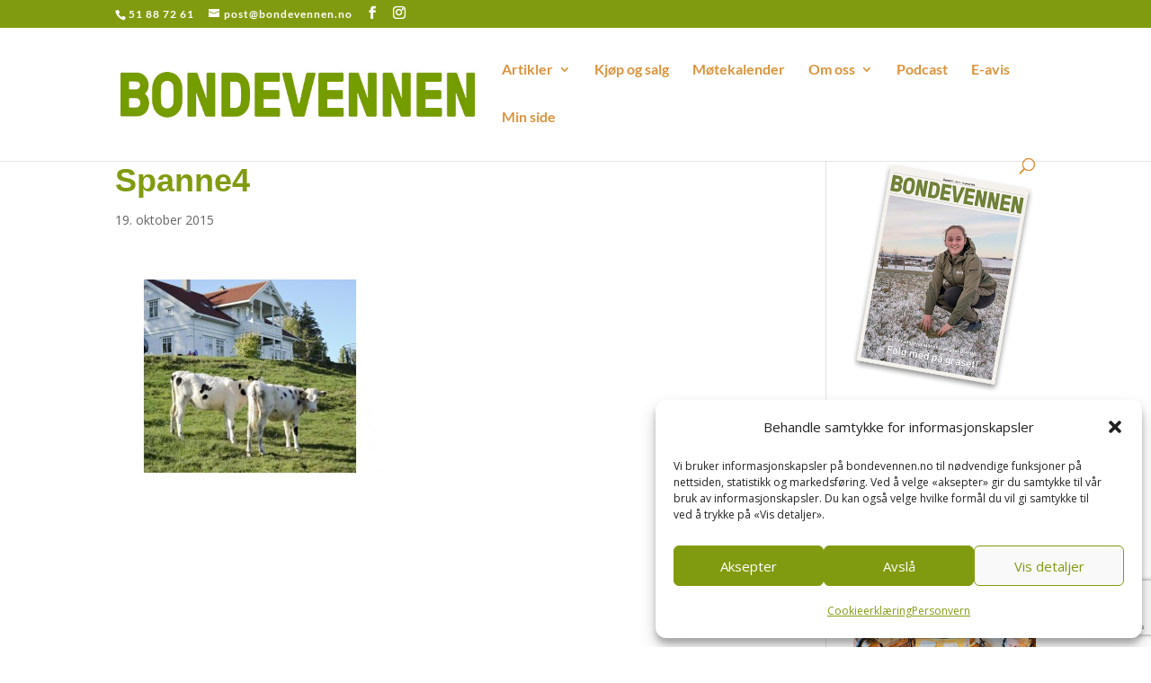

--- FILE ---
content_type: text/html; charset=UTF-8
request_url: https://www.bondevennen.no/aktuelt/gjer-comeback-i-livet/attachment/spanne4/
body_size: 30387
content:
<!DOCTYPE html>
<html lang="nb-NO">
<head>
    <meta charset="UTF-8" />
    <meta http-equiv="X-UA-Compatible" content="IE=edge">    <script id="CookieConsent" src="https://policy.cookieinformation.com/uc.js" data-culture="NB" type="text/javascript" async></script>
    <link rel="pingback" href="https://www.bondevennen.no/xmlrpc.php" />
    <script type="text/javascript">
        document.documentElement.className = 'js';
    </script>
    <!-- Google Tag Manager -->
    <script type="text/plain" data-service="google-analytics" data-category="statistics">(function(w,d,s,l,i){w[l]=w[l]||[];w[l].push({'gtm.start':
                new Date().getTime(),event:'gtm.js'});var f=d.getElementsByTagName(s)[0],
            j=d.createElement(s),dl=l!='dataLayer'?'&l='+l:'';j.async=true;j.src=
            'https://www.googletagmanager.com/gtm.js?id='+i+dl;f.parentNode.insertBefore(j,f);
        })(window,document,'script','dataLayer','GTM-WKK4XCW');</script>
    <!-- End Google Tag Manager -->
    <link rel="preconnect" href="https://fonts.gstatic.com" crossorigin /><style id="et-divi-open-sans-inline-css">/* Original: https://fonts.googleapis.com/css?family=Open+Sans:300italic,400italic,600italic,700italic,800italic,400,300,600,700,800&#038;subset=cyrillic,cyrillic-ext,greek,greek-ext,hebrew,latin,latin-ext,vietnamese&#038;display=swap *//* User Agent: Mozilla/5.0 (Unknown; Linux x86_64) AppleWebKit/538.1 (KHTML, like Gecko) Safari/538.1 Daum/4.1 */@font-face {font-family: 'Open Sans';font-style: italic;font-weight: 300;font-stretch: normal;font-display: swap;src: url(https://fonts.gstatic.com/s/opensans/v44/memQYaGs126MiZpBA-UFUIcVXSCEkx2cmqvXlWq8tWZ0Pw86hd0Rk5hkaVc.ttf) format('truetype');}@font-face {font-family: 'Open Sans';font-style: italic;font-weight: 400;font-stretch: normal;font-display: swap;src: url(https://fonts.gstatic.com/s/opensans/v44/memQYaGs126MiZpBA-UFUIcVXSCEkx2cmqvXlWq8tWZ0Pw86hd0Rk8ZkaVc.ttf) format('truetype');}@font-face {font-family: 'Open Sans';font-style: italic;font-weight: 600;font-stretch: normal;font-display: swap;src: url(https://fonts.gstatic.com/s/opensans/v44/memQYaGs126MiZpBA-UFUIcVXSCEkx2cmqvXlWq8tWZ0Pw86hd0RkxhjaVc.ttf) format('truetype');}@font-face {font-family: 'Open Sans';font-style: italic;font-weight: 700;font-stretch: normal;font-display: swap;src: url(https://fonts.gstatic.com/s/opensans/v44/memQYaGs126MiZpBA-UFUIcVXSCEkx2cmqvXlWq8tWZ0Pw86hd0RkyFjaVc.ttf) format('truetype');}@font-face {font-family: 'Open Sans';font-style: italic;font-weight: 800;font-stretch: normal;font-display: swap;src: url(https://fonts.gstatic.com/s/opensans/v44/memQYaGs126MiZpBA-UFUIcVXSCEkx2cmqvXlWq8tWZ0Pw86hd0Rk0ZjaVc.ttf) format('truetype');}@font-face {font-family: 'Open Sans';font-style: normal;font-weight: 300;font-stretch: normal;font-display: swap;src: url(https://fonts.gstatic.com/s/opensans/v44/memSYaGs126MiZpBA-UvWbX2vVnXBbObj2OVZyOOSr4dVJWUgsiH0C4n.ttf) format('truetype');}@font-face {font-family: 'Open Sans';font-style: normal;font-weight: 400;font-stretch: normal;font-display: swap;src: url(https://fonts.gstatic.com/s/opensans/v44/memSYaGs126MiZpBA-UvWbX2vVnXBbObj2OVZyOOSr4dVJWUgsjZ0C4n.ttf) format('truetype');}@font-face {font-family: 'Open Sans';font-style: normal;font-weight: 600;font-stretch: normal;font-display: swap;src: url(https://fonts.gstatic.com/s/opensans/v44/memSYaGs126MiZpBA-UvWbX2vVnXBbObj2OVZyOOSr4dVJWUgsgH1y4n.ttf) format('truetype');}@font-face {font-family: 'Open Sans';font-style: normal;font-weight: 700;font-stretch: normal;font-display: swap;src: url(https://fonts.gstatic.com/s/opensans/v44/memSYaGs126MiZpBA-UvWbX2vVnXBbObj2OVZyOOSr4dVJWUgsg-1y4n.ttf) format('truetype');}@font-face {font-family: 'Open Sans';font-style: normal;font-weight: 800;font-stretch: normal;font-display: swap;src: url(https://fonts.gstatic.com/s/opensans/v44/memSYaGs126MiZpBA-UvWbX2vVnXBbObj2OVZyOOSr4dVJWUgshZ1y4n.ttf) format('truetype');}/* User Agent: Mozilla/5.0 (Windows NT 6.1; WOW64; rv:27.0) Gecko/20100101 Firefox/27.0 */@font-face {font-family: 'Open Sans';font-style: italic;font-weight: 300;font-stretch: normal;font-display: swap;src: url(https://fonts.gstatic.com/l/font?kit=memQYaGs126MiZpBA-UFUIcVXSCEkx2cmqvXlWq8tWZ0Pw86hd0Rk5hkaVQ&skey=743457fe2cc29280&v=v44) format('woff');}@font-face {font-family: 'Open Sans';font-style: italic;font-weight: 400;font-stretch: normal;font-display: swap;src: url(https://fonts.gstatic.com/l/font?kit=memQYaGs126MiZpBA-UFUIcVXSCEkx2cmqvXlWq8tWZ0Pw86hd0Rk8ZkaVQ&skey=743457fe2cc29280&v=v44) format('woff');}@font-face {font-family: 'Open Sans';font-style: italic;font-weight: 600;font-stretch: normal;font-display: swap;src: url(https://fonts.gstatic.com/l/font?kit=memQYaGs126MiZpBA-UFUIcVXSCEkx2cmqvXlWq8tWZ0Pw86hd0RkxhjaVQ&skey=743457fe2cc29280&v=v44) format('woff');}@font-face {font-family: 'Open Sans';font-style: italic;font-weight: 700;font-stretch: normal;font-display: swap;src: url(https://fonts.gstatic.com/l/font?kit=memQYaGs126MiZpBA-UFUIcVXSCEkx2cmqvXlWq8tWZ0Pw86hd0RkyFjaVQ&skey=743457fe2cc29280&v=v44) format('woff');}@font-face {font-family: 'Open Sans';font-style: italic;font-weight: 800;font-stretch: normal;font-display: swap;src: url(https://fonts.gstatic.com/l/font?kit=memQYaGs126MiZpBA-UFUIcVXSCEkx2cmqvXlWq8tWZ0Pw86hd0Rk0ZjaVQ&skey=743457fe2cc29280&v=v44) format('woff');}@font-face {font-family: 'Open Sans';font-style: normal;font-weight: 300;font-stretch: normal;font-display: swap;src: url(https://fonts.gstatic.com/l/font?kit=memSYaGs126MiZpBA-UvWbX2vVnXBbObj2OVZyOOSr4dVJWUgsiH0C4k&skey=62c1cbfccc78b4b2&v=v44) format('woff');}@font-face {font-family: 'Open Sans';font-style: normal;font-weight: 400;font-stretch: normal;font-display: swap;src: url(https://fonts.gstatic.com/l/font?kit=memSYaGs126MiZpBA-UvWbX2vVnXBbObj2OVZyOOSr4dVJWUgsjZ0C4k&skey=62c1cbfccc78b4b2&v=v44) format('woff');}@font-face {font-family: 'Open Sans';font-style: normal;font-weight: 600;font-stretch: normal;font-display: swap;src: url(https://fonts.gstatic.com/l/font?kit=memSYaGs126MiZpBA-UvWbX2vVnXBbObj2OVZyOOSr4dVJWUgsgH1y4k&skey=62c1cbfccc78b4b2&v=v44) format('woff');}@font-face {font-family: 'Open Sans';font-style: normal;font-weight: 700;font-stretch: normal;font-display: swap;src: url(https://fonts.gstatic.com/l/font?kit=memSYaGs126MiZpBA-UvWbX2vVnXBbObj2OVZyOOSr4dVJWUgsg-1y4k&skey=62c1cbfccc78b4b2&v=v44) format('woff');}@font-face {font-family: 'Open Sans';font-style: normal;font-weight: 800;font-stretch: normal;font-display: swap;src: url(https://fonts.gstatic.com/l/font?kit=memSYaGs126MiZpBA-UvWbX2vVnXBbObj2OVZyOOSr4dVJWUgshZ1y4k&skey=62c1cbfccc78b4b2&v=v44) format('woff');}/* User Agent: Mozilla/5.0 (Windows NT 6.3; rv:39.0) Gecko/20100101 Firefox/39.0 */@font-face {font-family: 'Open Sans';font-style: italic;font-weight: 300;font-stretch: normal;font-display: swap;src: url(https://fonts.gstatic.com/s/opensans/v44/memQYaGs126MiZpBA-UFUIcVXSCEkx2cmqvXlWq8tWZ0Pw86hd0Rk5hkaVI.woff2) format('woff2');}@font-face {font-family: 'Open Sans';font-style: italic;font-weight: 400;font-stretch: normal;font-display: swap;src: url(https://fonts.gstatic.com/s/opensans/v44/memQYaGs126MiZpBA-UFUIcVXSCEkx2cmqvXlWq8tWZ0Pw86hd0Rk8ZkaVI.woff2) format('woff2');}@font-face {font-family: 'Open Sans';font-style: italic;font-weight: 600;font-stretch: normal;font-display: swap;src: url(https://fonts.gstatic.com/s/opensans/v44/memQYaGs126MiZpBA-UFUIcVXSCEkx2cmqvXlWq8tWZ0Pw86hd0RkxhjaVI.woff2) format('woff2');}@font-face {font-family: 'Open Sans';font-style: italic;font-weight: 700;font-stretch: normal;font-display: swap;src: url(https://fonts.gstatic.com/s/opensans/v44/memQYaGs126MiZpBA-UFUIcVXSCEkx2cmqvXlWq8tWZ0Pw86hd0RkyFjaVI.woff2) format('woff2');}@font-face {font-family: 'Open Sans';font-style: italic;font-weight: 800;font-stretch: normal;font-display: swap;src: url(https://fonts.gstatic.com/s/opensans/v44/memQYaGs126MiZpBA-UFUIcVXSCEkx2cmqvXlWq8tWZ0Pw86hd0Rk0ZjaVI.woff2) format('woff2');}@font-face {font-family: 'Open Sans';font-style: normal;font-weight: 300;font-stretch: normal;font-display: swap;src: url(https://fonts.gstatic.com/s/opensans/v44/memSYaGs126MiZpBA-UvWbX2vVnXBbObj2OVZyOOSr4dVJWUgsiH0C4i.woff2) format('woff2');}@font-face {font-family: 'Open Sans';font-style: normal;font-weight: 400;font-stretch: normal;font-display: swap;src: url(https://fonts.gstatic.com/s/opensans/v44/memSYaGs126MiZpBA-UvWbX2vVnXBbObj2OVZyOOSr4dVJWUgsjZ0C4i.woff2) format('woff2');}@font-face {font-family: 'Open Sans';font-style: normal;font-weight: 600;font-stretch: normal;font-display: swap;src: url(https://fonts.gstatic.com/s/opensans/v44/memSYaGs126MiZpBA-UvWbX2vVnXBbObj2OVZyOOSr4dVJWUgsgH1y4i.woff2) format('woff2');}@font-face {font-family: 'Open Sans';font-style: normal;font-weight: 700;font-stretch: normal;font-display: swap;src: url(https://fonts.gstatic.com/s/opensans/v44/memSYaGs126MiZpBA-UvWbX2vVnXBbObj2OVZyOOSr4dVJWUgsg-1y4i.woff2) format('woff2');}@font-face {font-family: 'Open Sans';font-style: normal;font-weight: 800;font-stretch: normal;font-display: swap;src: url(https://fonts.gstatic.com/s/opensans/v44/memSYaGs126MiZpBA-UvWbX2vVnXBbObj2OVZyOOSr4dVJWUgshZ1y4i.woff2) format('woff2');}</style><meta name='robots' content='index, follow, max-image-preview:large, max-snippet:-1, max-video-preview:-1' />
<script type="text/javascript">
			let jqueryParams=[],jQuery=function(r){return jqueryParams=[...jqueryParams,r],jQuery},$=function(r){return jqueryParams=[...jqueryParams,r],$};window.jQuery=jQuery,window.$=jQuery;let customHeadScripts=!1;jQuery.fn=jQuery.prototype={},$.fn=jQuery.prototype={},jQuery.noConflict=function(r){if(window.jQuery)return jQuery=window.jQuery,$=window.jQuery,customHeadScripts=!0,jQuery.noConflict},jQuery.ready=function(r){jqueryParams=[...jqueryParams,r]},$.ready=function(r){jqueryParams=[...jqueryParams,r]},jQuery.load=function(r){jqueryParams=[...jqueryParams,r]},$.load=function(r){jqueryParams=[...jqueryParams,r]},jQuery.fn.ready=function(r){jqueryParams=[...jqueryParams,r]},$.fn.ready=function(r){jqueryParams=[...jqueryParams,r]};</script>
	<!-- This site is optimized with the Yoast SEO plugin v26.4 - https://yoast.com/wordpress/plugins/seo/ -->
	<title>Spanne4 - Bondevennen</title>
	<link rel="canonical" href="https://www.bondevennen.no/aktuelt/gjer-comeback-i-livet/attachment/spanne4/" />
	<meta property="og:locale" content="nb_NO" />
	<meta property="og:type" content="article" />
	<meta property="og:title" content="Spanne4 - Bondevennen" />
	<meta property="og:description" content="Nokre kalvar går framleis ute og nyt haustsola. I bakgrunnen er våningshuset på garden." />
	<meta property="og:url" content="https://www.bondevennen.no/aktuelt/gjer-comeback-i-livet/attachment/spanne4/" />
	<meta property="og:site_name" content="Bondevennen" />
	<meta property="article:publisher" content="https://www.facebook.com/bondevennen" />
	<meta property="og:image" content="https://www.bondevennen.no/aktuelt/gjer-comeback-i-livet/attachment/spanne4" />
	<meta property="og:image:width" content="535" />
	<meta property="og:image:height" content="385" />
	<meta property="og:image:type" content="image/jpeg" />
	<script type="application/ld+json" class="yoast-schema-graph">{"@context":"https://schema.org","@graph":[{"@type":"WebPage","@id":"https://www.bondevennen.no/aktuelt/gjer-comeback-i-livet/attachment/spanne4/","url":"https://www.bondevennen.no/aktuelt/gjer-comeback-i-livet/attachment/spanne4/","name":"Spanne4 - Bondevennen","isPartOf":{"@id":"https://www.bondevennen.no/#website"},"primaryImageOfPage":{"@id":"https://www.bondevennen.no/aktuelt/gjer-comeback-i-livet/attachment/spanne4/#primaryimage"},"image":{"@id":"https://www.bondevennen.no/aktuelt/gjer-comeback-i-livet/attachment/spanne4/#primaryimage"},"thumbnailUrl":"https://www.bondevennen.no/wp-content/uploads/2015/10/Spanne4.jpg","datePublished":"2015-10-19T07:55:07+00:00","breadcrumb":{"@id":"https://www.bondevennen.no/aktuelt/gjer-comeback-i-livet/attachment/spanne4/#breadcrumb"},"inLanguage":"nb-NO","potentialAction":[{"@type":"ReadAction","target":["https://www.bondevennen.no/aktuelt/gjer-comeback-i-livet/attachment/spanne4/"]}]},{"@type":"ImageObject","inLanguage":"nb-NO","@id":"https://www.bondevennen.no/aktuelt/gjer-comeback-i-livet/attachment/spanne4/#primaryimage","url":"https://www.bondevennen.no/wp-content/uploads/2015/10/Spanne4.jpg","contentUrl":"https://www.bondevennen.no/wp-content/uploads/2015/10/Spanne4.jpg","width":535,"height":385,"caption":"Nokre kalvar går framleis ute og nyt haustsola. I bakgrunnen er våningshuset på garden."},{"@type":"BreadcrumbList","@id":"https://www.bondevennen.no/aktuelt/gjer-comeback-i-livet/attachment/spanne4/#breadcrumb","itemListElement":[{"@type":"ListItem","position":1,"name":"Hjem","item":"https://www.bondevennen.no/"},{"@type":"ListItem","position":2,"name":"Gjer comeback i livet","item":"https://www.bondevennen.no/aktuelt/gjer-comeback-i-livet/"},{"@type":"ListItem","position":3,"name":"Spanne4"}]},{"@type":"WebSite","@id":"https://www.bondevennen.no/#website","url":"https://www.bondevennen.no/","name":"Bondevennen","description":"FAGBLAD FOR LANDBRUKET","potentialAction":[{"@type":"SearchAction","target":{"@type":"EntryPoint","urlTemplate":"https://www.bondevennen.no/?s={search_term_string}"},"query-input":{"@type":"PropertyValueSpecification","valueRequired":true,"valueName":"search_term_string"}}],"inLanguage":"nb-NO"}]}</script>
	<!-- / Yoast SEO plugin. -->


<link rel='dns-prefetch' href='//fonts.googleapis.com' />
<link rel="alternate" type="application/rss+xml" title="Bondevennen &raquo; strøm" href="https://www.bondevennen.no/feed/" />
<link rel="alternate" type="application/rss+xml" title="Bondevennen &raquo; kommentarstrøm" href="https://www.bondevennen.no/comments/feed/" />
<link rel="alternate" type="text/calendar" title="Bondevennen &raquo; iCal-feed" href="https://www.bondevennen.no/kalender/?ical=1" />
<link rel="alternate" type="application/rss+xml" title="Bondevennen &raquo; Spanne4 kommentarstrøm" href="https://www.bondevennen.no/aktuelt/gjer-comeback-i-livet/attachment/spanne4/feed/" />
		<!-- This site uses the Google Analytics by ExactMetrics plugin v8.10.2 - Using Analytics tracking - https://www.exactmetrics.com/ -->
							<script data-service="google-analytics" data-category="statistics" data-cmplz-src="//www.googletagmanager.com/gtag/js?id=G-4WGYGR4971"  data-cfasync="false" data-wpfc-render="false" type="text/plain" async></script>
			<script data-service="google-analytics" data-category="statistics" data-cfasync="false" data-wpfc-render="false" type="text/plain">
				var em_version = '8.10.2';
				var em_track_user = true;
				var em_no_track_reason = '';
								var ExactMetricsDefaultLocations = {"page_location":"https:\/\/www.bondevennen.no\/aktuelt\/gjer-comeback-i-livet\/attachment\/spanne4\/"};
								if ( typeof ExactMetricsPrivacyGuardFilter === 'function' ) {
					var ExactMetricsLocations = (typeof ExactMetricsExcludeQuery === 'object') ? ExactMetricsPrivacyGuardFilter( ExactMetricsExcludeQuery ) : ExactMetricsPrivacyGuardFilter( ExactMetricsDefaultLocations );
				} else {
					var ExactMetricsLocations = (typeof ExactMetricsExcludeQuery === 'object') ? ExactMetricsExcludeQuery : ExactMetricsDefaultLocations;
				}

								var disableStrs = [
										'ga-disable-G-4WGYGR4971',
									];

				/* Function to detect opted out users */
				function __gtagTrackerIsOptedOut() {
					for (var index = 0; index < disableStrs.length; index++) {
						if (document.cookie.indexOf(disableStrs[index] + '=true') > -1) {
							return true;
						}
					}

					return false;
				}

				/* Disable tracking if the opt-out cookie exists. */
				if (__gtagTrackerIsOptedOut()) {
					for (var index = 0; index < disableStrs.length; index++) {
						window[disableStrs[index]] = true;
					}
				}

				/* Opt-out function */
				function __gtagTrackerOptout() {
					for (var index = 0; index < disableStrs.length; index++) {
						document.cookie = disableStrs[index] + '=true; expires=Thu, 31 Dec 2099 23:59:59 UTC; path=/';
						window[disableStrs[index]] = true;
					}
				}

				if ('undefined' === typeof gaOptout) {
					function gaOptout() {
						__gtagTrackerOptout();
					}
				}
								window.dataLayer = window.dataLayer || [];

				window.ExactMetricsDualTracker = {
					helpers: {},
					trackers: {},
				};
				if (em_track_user) {
					function __gtagDataLayer() {
						dataLayer.push(arguments);
					}

					function __gtagTracker(type, name, parameters) {
						if (!parameters) {
							parameters = {};
						}

						if (parameters.send_to) {
							__gtagDataLayer.apply(null, arguments);
							return;
						}

						if (type === 'event') {
														parameters.send_to = exactmetrics_frontend.v4_id;
							var hookName = name;
							if (typeof parameters['event_category'] !== 'undefined') {
								hookName = parameters['event_category'] + ':' + name;
							}

							if (typeof ExactMetricsDualTracker.trackers[hookName] !== 'undefined') {
								ExactMetricsDualTracker.trackers[hookName](parameters);
							} else {
								__gtagDataLayer('event', name, parameters);
							}
							
						} else {
							__gtagDataLayer.apply(null, arguments);
						}
					}

					__gtagTracker('js', new Date());
					__gtagTracker('set', {
						'developer_id.dNDMyYj': true,
											});
					if ( ExactMetricsLocations.page_location ) {
						__gtagTracker('set', ExactMetricsLocations);
					}
										__gtagTracker('config', 'G-4WGYGR4971', {"forceSSL":"true"} );
										window.gtag = __gtagTracker;										(function () {
						/* https://developers.google.com/analytics/devguides/collection/analyticsjs/ */
						/* ga and __gaTracker compatibility shim. */
						var noopfn = function () {
							return null;
						};
						var newtracker = function () {
							return new Tracker();
						};
						var Tracker = function () {
							return null;
						};
						var p = Tracker.prototype;
						p.get = noopfn;
						p.set = noopfn;
						p.send = function () {
							var args = Array.prototype.slice.call(arguments);
							args.unshift('send');
							__gaTracker.apply(null, args);
						};
						var __gaTracker = function () {
							var len = arguments.length;
							if (len === 0) {
								return;
							}
							var f = arguments[len - 1];
							if (typeof f !== 'object' || f === null || typeof f.hitCallback !== 'function') {
								if ('send' === arguments[0]) {
									var hitConverted, hitObject = false, action;
									if ('event' === arguments[1]) {
										if ('undefined' !== typeof arguments[3]) {
											hitObject = {
												'eventAction': arguments[3],
												'eventCategory': arguments[2],
												'eventLabel': arguments[4],
												'value': arguments[5] ? arguments[5] : 1,
											}
										}
									}
									if ('pageview' === arguments[1]) {
										if ('undefined' !== typeof arguments[2]) {
											hitObject = {
												'eventAction': 'page_view',
												'page_path': arguments[2],
											}
										}
									}
									if (typeof arguments[2] === 'object') {
										hitObject = arguments[2];
									}
									if (typeof arguments[5] === 'object') {
										Object.assign(hitObject, arguments[5]);
									}
									if ('undefined' !== typeof arguments[1].hitType) {
										hitObject = arguments[1];
										if ('pageview' === hitObject.hitType) {
											hitObject.eventAction = 'page_view';
										}
									}
									if (hitObject) {
										action = 'timing' === arguments[1].hitType ? 'timing_complete' : hitObject.eventAction;
										hitConverted = mapArgs(hitObject);
										__gtagTracker('event', action, hitConverted);
									}
								}
								return;
							}

							function mapArgs(args) {
								var arg, hit = {};
								var gaMap = {
									'eventCategory': 'event_category',
									'eventAction': 'event_action',
									'eventLabel': 'event_label',
									'eventValue': 'event_value',
									'nonInteraction': 'non_interaction',
									'timingCategory': 'event_category',
									'timingVar': 'name',
									'timingValue': 'value',
									'timingLabel': 'event_label',
									'page': 'page_path',
									'location': 'page_location',
									'title': 'page_title',
									'referrer' : 'page_referrer',
								};
								for (arg in args) {
																		if (!(!args.hasOwnProperty(arg) || !gaMap.hasOwnProperty(arg))) {
										hit[gaMap[arg]] = args[arg];
									} else {
										hit[arg] = args[arg];
									}
								}
								return hit;
							}

							try {
								f.hitCallback();
							} catch (ex) {
							}
						};
						__gaTracker.create = newtracker;
						__gaTracker.getByName = newtracker;
						__gaTracker.getAll = function () {
							return [];
						};
						__gaTracker.remove = noopfn;
						__gaTracker.loaded = true;
						window['__gaTracker'] = __gaTracker;
					})();
									} else {
										console.log("");
					(function () {
						function __gtagTracker() {
							return null;
						}

						window['__gtagTracker'] = __gtagTracker;
						window['gtag'] = __gtagTracker;
					})();
									}
			</script>
							<!-- / Google Analytics by ExactMetrics -->
		<meta content="Child Theme for Divi v.1.0" name="generator"/><link rel='stylesheet' id='owl.carousel-css' href='https://www.bondevennen.no/wp-content/plugins/pbt-divi-blog-plus/includes/modules/BlogLayouts/assets/css/owl-carousel/owl.carousel.min.css' type='text/css' media='all' />
<link rel='stylesheet' id='owl.theme.default-css' href='https://www.bondevennen.no/wp-content/plugins/pbt-divi-blog-plus/includes/modules/BlogLayouts/assets/css/owl-carousel/owl.theme.default.min.css' type='text/css' media='all' />
<link rel='stylesheet' id='tribe-events-pro-mini-calendar-block-styles-css' href='https://www.bondevennen.no/wp-content/plugins/events-calendar-pro/src/resources/css/tribe-events-pro-mini-calendar-block.min.css?ver=7.4.2' type='text/css' media='all' />
<link rel='stylesheet' id='wp-block-library-css' href='https://www.bondevennen.no/wp-includes/css/dist/block-library/style.min.css?ver=6.8.3' type='text/css' media='all' />
<style id='wp-block-library-theme-inline-css' type='text/css'>
.wp-block-audio :where(figcaption){color:#555;font-size:13px;text-align:center}.is-dark-theme .wp-block-audio :where(figcaption){color:#ffffffa6}.wp-block-audio{margin:0 0 1em}.wp-block-code{border:1px solid #ccc;border-radius:4px;font-family:Menlo,Consolas,monaco,monospace;padding:.8em 1em}.wp-block-embed :where(figcaption){color:#555;font-size:13px;text-align:center}.is-dark-theme .wp-block-embed :where(figcaption){color:#ffffffa6}.wp-block-embed{margin:0 0 1em}.blocks-gallery-caption{color:#555;font-size:13px;text-align:center}.is-dark-theme .blocks-gallery-caption{color:#ffffffa6}:root :where(.wp-block-image figcaption){color:#555;font-size:13px;text-align:center}.is-dark-theme :root :where(.wp-block-image figcaption){color:#ffffffa6}.wp-block-image{margin:0 0 1em}.wp-block-pullquote{border-bottom:4px solid;border-top:4px solid;color:currentColor;margin-bottom:1.75em}.wp-block-pullquote cite,.wp-block-pullquote footer,.wp-block-pullquote__citation{color:currentColor;font-size:.8125em;font-style:normal;text-transform:uppercase}.wp-block-quote{border-left:.25em solid;margin:0 0 1.75em;padding-left:1em}.wp-block-quote cite,.wp-block-quote footer{color:currentColor;font-size:.8125em;font-style:normal;position:relative}.wp-block-quote:where(.has-text-align-right){border-left:none;border-right:.25em solid;padding-left:0;padding-right:1em}.wp-block-quote:where(.has-text-align-center){border:none;padding-left:0}.wp-block-quote.is-large,.wp-block-quote.is-style-large,.wp-block-quote:where(.is-style-plain){border:none}.wp-block-search .wp-block-search__label{font-weight:700}.wp-block-search__button{border:1px solid #ccc;padding:.375em .625em}:where(.wp-block-group.has-background){padding:1.25em 2.375em}.wp-block-separator.has-css-opacity{opacity:.4}.wp-block-separator{border:none;border-bottom:2px solid;margin-left:auto;margin-right:auto}.wp-block-separator.has-alpha-channel-opacity{opacity:1}.wp-block-separator:not(.is-style-wide):not(.is-style-dots){width:100px}.wp-block-separator.has-background:not(.is-style-dots){border-bottom:none;height:1px}.wp-block-separator.has-background:not(.is-style-wide):not(.is-style-dots){height:2px}.wp-block-table{margin:0 0 1em}.wp-block-table td,.wp-block-table th{word-break:normal}.wp-block-table :where(figcaption){color:#555;font-size:13px;text-align:center}.is-dark-theme .wp-block-table :where(figcaption){color:#ffffffa6}.wp-block-video :where(figcaption){color:#555;font-size:13px;text-align:center}.is-dark-theme .wp-block-video :where(figcaption){color:#ffffffa6}.wp-block-video{margin:0 0 1em}:root :where(.wp-block-template-part.has-background){margin-bottom:0;margin-top:0;padding:1.25em 2.375em}
</style>
<style id='global-styles-inline-css' type='text/css'>
:root{--wp--preset--aspect-ratio--square: 1;--wp--preset--aspect-ratio--4-3: 4/3;--wp--preset--aspect-ratio--3-4: 3/4;--wp--preset--aspect-ratio--3-2: 3/2;--wp--preset--aspect-ratio--2-3: 2/3;--wp--preset--aspect-ratio--16-9: 16/9;--wp--preset--aspect-ratio--9-16: 9/16;--wp--preset--color--black: #000000;--wp--preset--color--cyan-bluish-gray: #abb8c3;--wp--preset--color--white: #ffffff;--wp--preset--color--pale-pink: #f78da7;--wp--preset--color--vivid-red: #cf2e2e;--wp--preset--color--luminous-vivid-orange: #ff6900;--wp--preset--color--luminous-vivid-amber: #fcb900;--wp--preset--color--light-green-cyan: #7bdcb5;--wp--preset--color--vivid-green-cyan: #00d084;--wp--preset--color--pale-cyan-blue: #8ed1fc;--wp--preset--color--vivid-cyan-blue: #0693e3;--wp--preset--color--vivid-purple: #9b51e0;--wp--preset--gradient--vivid-cyan-blue-to-vivid-purple: linear-gradient(135deg,rgba(6,147,227,1) 0%,rgb(155,81,224) 100%);--wp--preset--gradient--light-green-cyan-to-vivid-green-cyan: linear-gradient(135deg,rgb(122,220,180) 0%,rgb(0,208,130) 100%);--wp--preset--gradient--luminous-vivid-amber-to-luminous-vivid-orange: linear-gradient(135deg,rgba(252,185,0,1) 0%,rgba(255,105,0,1) 100%);--wp--preset--gradient--luminous-vivid-orange-to-vivid-red: linear-gradient(135deg,rgba(255,105,0,1) 0%,rgb(207,46,46) 100%);--wp--preset--gradient--very-light-gray-to-cyan-bluish-gray: linear-gradient(135deg,rgb(238,238,238) 0%,rgb(169,184,195) 100%);--wp--preset--gradient--cool-to-warm-spectrum: linear-gradient(135deg,rgb(74,234,220) 0%,rgb(151,120,209) 20%,rgb(207,42,186) 40%,rgb(238,44,130) 60%,rgb(251,105,98) 80%,rgb(254,248,76) 100%);--wp--preset--gradient--blush-light-purple: linear-gradient(135deg,rgb(255,206,236) 0%,rgb(152,150,240) 100%);--wp--preset--gradient--blush-bordeaux: linear-gradient(135deg,rgb(254,205,165) 0%,rgb(254,45,45) 50%,rgb(107,0,62) 100%);--wp--preset--gradient--luminous-dusk: linear-gradient(135deg,rgb(255,203,112) 0%,rgb(199,81,192) 50%,rgb(65,88,208) 100%);--wp--preset--gradient--pale-ocean: linear-gradient(135deg,rgb(255,245,203) 0%,rgb(182,227,212) 50%,rgb(51,167,181) 100%);--wp--preset--gradient--electric-grass: linear-gradient(135deg,rgb(202,248,128) 0%,rgb(113,206,126) 100%);--wp--preset--gradient--midnight: linear-gradient(135deg,rgb(2,3,129) 0%,rgb(40,116,252) 100%);--wp--preset--font-size--small: 13px;--wp--preset--font-size--medium: 20px;--wp--preset--font-size--large: 36px;--wp--preset--font-size--x-large: 42px;--wp--preset--spacing--20: 0.44rem;--wp--preset--spacing--30: 0.67rem;--wp--preset--spacing--40: 1rem;--wp--preset--spacing--50: 1.5rem;--wp--preset--spacing--60: 2.25rem;--wp--preset--spacing--70: 3.38rem;--wp--preset--spacing--80: 5.06rem;--wp--preset--shadow--natural: 6px 6px 9px rgba(0, 0, 0, 0.2);--wp--preset--shadow--deep: 12px 12px 50px rgba(0, 0, 0, 0.4);--wp--preset--shadow--sharp: 6px 6px 0px rgba(0, 0, 0, 0.2);--wp--preset--shadow--outlined: 6px 6px 0px -3px rgba(255, 255, 255, 1), 6px 6px rgba(0, 0, 0, 1);--wp--preset--shadow--crisp: 6px 6px 0px rgba(0, 0, 0, 1);}:root { --wp--style--global--content-size: 823px;--wp--style--global--wide-size: 1080px; }:where(body) { margin: 0; }.wp-site-blocks > .alignleft { float: left; margin-right: 2em; }.wp-site-blocks > .alignright { float: right; margin-left: 2em; }.wp-site-blocks > .aligncenter { justify-content: center; margin-left: auto; margin-right: auto; }:where(.is-layout-flex){gap: 0.5em;}:where(.is-layout-grid){gap: 0.5em;}.is-layout-flow > .alignleft{float: left;margin-inline-start: 0;margin-inline-end: 2em;}.is-layout-flow > .alignright{float: right;margin-inline-start: 2em;margin-inline-end: 0;}.is-layout-flow > .aligncenter{margin-left: auto !important;margin-right: auto !important;}.is-layout-constrained > .alignleft{float: left;margin-inline-start: 0;margin-inline-end: 2em;}.is-layout-constrained > .alignright{float: right;margin-inline-start: 2em;margin-inline-end: 0;}.is-layout-constrained > .aligncenter{margin-left: auto !important;margin-right: auto !important;}.is-layout-constrained > :where(:not(.alignleft):not(.alignright):not(.alignfull)){max-width: var(--wp--style--global--content-size);margin-left: auto !important;margin-right: auto !important;}.is-layout-constrained > .alignwide{max-width: var(--wp--style--global--wide-size);}body .is-layout-flex{display: flex;}.is-layout-flex{flex-wrap: wrap;align-items: center;}.is-layout-flex > :is(*, div){margin: 0;}body .is-layout-grid{display: grid;}.is-layout-grid > :is(*, div){margin: 0;}body{padding-top: 0px;padding-right: 0px;padding-bottom: 0px;padding-left: 0px;}:root :where(.wp-element-button, .wp-block-button__link){background-color: #32373c;border-width: 0;color: #fff;font-family: inherit;font-size: inherit;line-height: inherit;padding: calc(0.667em + 2px) calc(1.333em + 2px);text-decoration: none;}.has-black-color{color: var(--wp--preset--color--black) !important;}.has-cyan-bluish-gray-color{color: var(--wp--preset--color--cyan-bluish-gray) !important;}.has-white-color{color: var(--wp--preset--color--white) !important;}.has-pale-pink-color{color: var(--wp--preset--color--pale-pink) !important;}.has-vivid-red-color{color: var(--wp--preset--color--vivid-red) !important;}.has-luminous-vivid-orange-color{color: var(--wp--preset--color--luminous-vivid-orange) !important;}.has-luminous-vivid-amber-color{color: var(--wp--preset--color--luminous-vivid-amber) !important;}.has-light-green-cyan-color{color: var(--wp--preset--color--light-green-cyan) !important;}.has-vivid-green-cyan-color{color: var(--wp--preset--color--vivid-green-cyan) !important;}.has-pale-cyan-blue-color{color: var(--wp--preset--color--pale-cyan-blue) !important;}.has-vivid-cyan-blue-color{color: var(--wp--preset--color--vivid-cyan-blue) !important;}.has-vivid-purple-color{color: var(--wp--preset--color--vivid-purple) !important;}.has-black-background-color{background-color: var(--wp--preset--color--black) !important;}.has-cyan-bluish-gray-background-color{background-color: var(--wp--preset--color--cyan-bluish-gray) !important;}.has-white-background-color{background-color: var(--wp--preset--color--white) !important;}.has-pale-pink-background-color{background-color: var(--wp--preset--color--pale-pink) !important;}.has-vivid-red-background-color{background-color: var(--wp--preset--color--vivid-red) !important;}.has-luminous-vivid-orange-background-color{background-color: var(--wp--preset--color--luminous-vivid-orange) !important;}.has-luminous-vivid-amber-background-color{background-color: var(--wp--preset--color--luminous-vivid-amber) !important;}.has-light-green-cyan-background-color{background-color: var(--wp--preset--color--light-green-cyan) !important;}.has-vivid-green-cyan-background-color{background-color: var(--wp--preset--color--vivid-green-cyan) !important;}.has-pale-cyan-blue-background-color{background-color: var(--wp--preset--color--pale-cyan-blue) !important;}.has-vivid-cyan-blue-background-color{background-color: var(--wp--preset--color--vivid-cyan-blue) !important;}.has-vivid-purple-background-color{background-color: var(--wp--preset--color--vivid-purple) !important;}.has-black-border-color{border-color: var(--wp--preset--color--black) !important;}.has-cyan-bluish-gray-border-color{border-color: var(--wp--preset--color--cyan-bluish-gray) !important;}.has-white-border-color{border-color: var(--wp--preset--color--white) !important;}.has-pale-pink-border-color{border-color: var(--wp--preset--color--pale-pink) !important;}.has-vivid-red-border-color{border-color: var(--wp--preset--color--vivid-red) !important;}.has-luminous-vivid-orange-border-color{border-color: var(--wp--preset--color--luminous-vivid-orange) !important;}.has-luminous-vivid-amber-border-color{border-color: var(--wp--preset--color--luminous-vivid-amber) !important;}.has-light-green-cyan-border-color{border-color: var(--wp--preset--color--light-green-cyan) !important;}.has-vivid-green-cyan-border-color{border-color: var(--wp--preset--color--vivid-green-cyan) !important;}.has-pale-cyan-blue-border-color{border-color: var(--wp--preset--color--pale-cyan-blue) !important;}.has-vivid-cyan-blue-border-color{border-color: var(--wp--preset--color--vivid-cyan-blue) !important;}.has-vivid-purple-border-color{border-color: var(--wp--preset--color--vivid-purple) !important;}.has-vivid-cyan-blue-to-vivid-purple-gradient-background{background: var(--wp--preset--gradient--vivid-cyan-blue-to-vivid-purple) !important;}.has-light-green-cyan-to-vivid-green-cyan-gradient-background{background: var(--wp--preset--gradient--light-green-cyan-to-vivid-green-cyan) !important;}.has-luminous-vivid-amber-to-luminous-vivid-orange-gradient-background{background: var(--wp--preset--gradient--luminous-vivid-amber-to-luminous-vivid-orange) !important;}.has-luminous-vivid-orange-to-vivid-red-gradient-background{background: var(--wp--preset--gradient--luminous-vivid-orange-to-vivid-red) !important;}.has-very-light-gray-to-cyan-bluish-gray-gradient-background{background: var(--wp--preset--gradient--very-light-gray-to-cyan-bluish-gray) !important;}.has-cool-to-warm-spectrum-gradient-background{background: var(--wp--preset--gradient--cool-to-warm-spectrum) !important;}.has-blush-light-purple-gradient-background{background: var(--wp--preset--gradient--blush-light-purple) !important;}.has-blush-bordeaux-gradient-background{background: var(--wp--preset--gradient--blush-bordeaux) !important;}.has-luminous-dusk-gradient-background{background: var(--wp--preset--gradient--luminous-dusk) !important;}.has-pale-ocean-gradient-background{background: var(--wp--preset--gradient--pale-ocean) !important;}.has-electric-grass-gradient-background{background: var(--wp--preset--gradient--electric-grass) !important;}.has-midnight-gradient-background{background: var(--wp--preset--gradient--midnight) !important;}.has-small-font-size{font-size: var(--wp--preset--font-size--small) !important;}.has-medium-font-size{font-size: var(--wp--preset--font-size--medium) !important;}.has-large-font-size{font-size: var(--wp--preset--font-size--large) !important;}.has-x-large-font-size{font-size: var(--wp--preset--font-size--x-large) !important;}
:where(.wp-block-post-template.is-layout-flex){gap: 1.25em;}:where(.wp-block-post-template.is-layout-grid){gap: 1.25em;}
:where(.wp-block-columns.is-layout-flex){gap: 2em;}:where(.wp-block-columns.is-layout-grid){gap: 2em;}
:root :where(.wp-block-pullquote){font-size: 1.5em;line-height: 1.6;}
</style>
<link rel='stylesheet' id='contact-form-7-css' href='https://www.bondevennen.no/wp-content/plugins/contact-form-7/includes/css/styles.css?ver=6.1.4' type='text/css' media='all' />
<link rel='stylesheet' id='pagePilingStyles-css' href='https://www.bondevennen.no/wp-content/plugins/destaca-fullpage-slider/styles/jquery.pagepiling.min.css?ver=1.5.1' type='text/css' media='all' />
<link rel='stylesheet' id='inbusiness-subscription-azure-css' href='https://www.bondevennen.no/wp-content/plugins/inbusiness-subscription-azure/public/css/inbusiness-subscription-azure-public.css?ver=1.0.0' type='text/css' media='all' />
<link rel='stylesheet' id='wpfrank-urisp-font-awesome-5-css-css' href='https://www.bondevennen.no/wp-content/plugins/ultimate-responsive-image-slider-pro/assets/css/font-awesome-latest/css/fontawesome-all.min.css?ver=6.8.3' type='text/css' media='all' />
<link rel='stylesheet' id='cmplz-general-css' href='https://www.bondevennen.no/wp-content/plugins/complianz-gdpr/assets/css/cookieblocker.min.css?ver=1764583637' type='text/css' media='all' />
<link rel='stylesheet' id='et_monarch-css-css' href='https://www.bondevennen.no/wp-content/plugins/monarch/css/style.css?ver=1.4.14' type='text/css' media='all' />
<link rel='stylesheet' id='et-gf-open-sans-css' href='https://fonts.googleapis.com/css?family=Open+Sans:400,700' type='text/css' media='all' />
<style id='divi-style-parent-inline-inline-css' type='text/css'>
/*!
Theme Name: Divi
Theme URI: http://www.elegantthemes.com/gallery/divi/
Version: 4.27.4
Description: Smart. Flexible. Beautiful. Divi is the most powerful theme in our collection.
Author: Elegant Themes
Author URI: http://www.elegantthemes.com
License: GNU General Public License v2
License URI: http://www.gnu.org/licenses/gpl-2.0.html
*/

a,abbr,acronym,address,applet,b,big,blockquote,body,center,cite,code,dd,del,dfn,div,dl,dt,em,fieldset,font,form,h1,h2,h3,h4,h5,h6,html,i,iframe,img,ins,kbd,label,legend,li,object,ol,p,pre,q,s,samp,small,span,strike,strong,sub,sup,tt,u,ul,var{margin:0;padding:0;border:0;outline:0;font-size:100%;-ms-text-size-adjust:100%;-webkit-text-size-adjust:100%;vertical-align:baseline;background:transparent}body{line-height:1}ol,ul{list-style:none}blockquote,q{quotes:none}blockquote:after,blockquote:before,q:after,q:before{content:"";content:none}blockquote{margin:20px 0 30px;border-left:5px solid;padding-left:20px}:focus{outline:0}del{text-decoration:line-through}pre{overflow:auto;padding:10px}figure{margin:0}table{border-collapse:collapse;border-spacing:0}article,aside,footer,header,hgroup,nav,section{display:block}body{font-family:Open Sans,Arial,sans-serif;font-size:14px;color:#666;background-color:#fff;line-height:1.7em;font-weight:500;-webkit-font-smoothing:antialiased;-moz-osx-font-smoothing:grayscale}body.page-template-page-template-blank-php #page-container{padding-top:0!important}body.et_cover_background{background-size:cover!important;background-position:top!important;background-repeat:no-repeat!important;background-attachment:fixed}a{color:#2ea3f2}a,a:hover{text-decoration:none}p{padding-bottom:1em}p:not(.has-background):last-of-type{padding-bottom:0}p.et_normal_padding{padding-bottom:1em}strong{font-weight:700}cite,em,i{font-style:italic}code,pre{font-family:Courier New,monospace;margin-bottom:10px}ins{text-decoration:none}sub,sup{height:0;line-height:1;position:relative;vertical-align:baseline}sup{bottom:.8em}sub{top:.3em}dl{margin:0 0 1.5em}dl dt{font-weight:700}dd{margin-left:1.5em}blockquote p{padding-bottom:0}embed,iframe,object,video{max-width:100%}h1,h2,h3,h4,h5,h6{color:#333;padding-bottom:10px;line-height:1em;font-weight:500}h1 a,h2 a,h3 a,h4 a,h5 a,h6 a{color:inherit}h1{font-size:30px}h2{font-size:26px}h3{font-size:22px}h4{font-size:18px}h5{font-size:16px}h6{font-size:14px}input{-webkit-appearance:none}input[type=checkbox]{-webkit-appearance:checkbox}input[type=radio]{-webkit-appearance:radio}input.text,input.title,input[type=email],input[type=password],input[type=tel],input[type=text],select,textarea{background-color:#fff;border:1px solid #bbb;padding:2px;color:#4e4e4e}input.text:focus,input.title:focus,input[type=text]:focus,select:focus,textarea:focus{border-color:#2d3940;color:#3e3e3e}input.text,input.title,input[type=text],select,textarea{margin:0}textarea{padding:4px}button,input,select,textarea{font-family:inherit}img{max-width:100%;height:auto}.clear{clear:both}br.clear{margin:0;padding:0}.pagination{clear:both}#et_search_icon:hover,.et-social-icon a:hover,.et_password_protected_form .et_submit_button,.form-submit .et_pb_buttontton.alt.disabled,.nav-single a,.posted_in a{color:#2ea3f2}.et-search-form,blockquote{border-color:#2ea3f2}#main-content{background-color:#fff}.container{width:80%;max-width:1080px;margin:auto;position:relative}body:not(.et-tb) #main-content .container,body:not(.et-tb-has-header) #main-content .container{padding-top:58px}.et_full_width_page #main-content .container:before{display:none}.main_title{margin-bottom:20px}.et_password_protected_form .et_submit_button:hover,.form-submit .et_pb_button:hover{background:rgba(0,0,0,.05)}.et_button_icon_visible .et_pb_button{padding-right:2em;padding-left:.7em}.et_button_icon_visible .et_pb_button:after{opacity:1;margin-left:0}.et_button_left .et_pb_button:hover:after{left:.15em}.et_button_left .et_pb_button:after{margin-left:0;left:1em}.et_button_icon_visible.et_button_left .et_pb_button,.et_button_left .et_pb_button:hover,.et_button_left .et_pb_module .et_pb_button:hover{padding-left:2em;padding-right:.7em}.et_button_icon_visible.et_button_left .et_pb_button:after,.et_button_left .et_pb_button:hover:after{left:.15em}.et_password_protected_form .et_submit_button:hover,.form-submit .et_pb_button:hover{padding:.3em 1em}.et_button_no_icon .et_pb_button:after{display:none}.et_button_no_icon.et_button_icon_visible.et_button_left .et_pb_button,.et_button_no_icon.et_button_left .et_pb_button:hover,.et_button_no_icon .et_pb_button,.et_button_no_icon .et_pb_button:hover{padding:.3em 1em!important}.et_button_custom_icon .et_pb_button:after{line-height:1.7em}.et_button_custom_icon.et_button_icon_visible .et_pb_button:after,.et_button_custom_icon .et_pb_button:hover:after{margin-left:.3em}#left-area .post_format-post-format-gallery .wp-block-gallery:first-of-type{padding:0;margin-bottom:-16px}.entry-content table:not(.variations){border:1px solid #eee;margin:0 0 15px;text-align:left;width:100%}.entry-content thead th,.entry-content tr th{color:#555;font-weight:700;padding:9px 24px}.entry-content tr td{border-top:1px solid #eee;padding:6px 24px}#left-area ul,.entry-content ul,.et-l--body ul,.et-l--footer ul,.et-l--header ul{list-style-type:disc;padding:0 0 23px 1em;line-height:26px}#left-area ol,.entry-content ol,.et-l--body ol,.et-l--footer ol,.et-l--header ol{list-style-type:decimal;list-style-position:inside;padding:0 0 23px;line-height:26px}#left-area ul li ul,.entry-content ul li ol{padding:2px 0 2px 20px}#left-area ol li ul,.entry-content ol li ol,.et-l--body ol li ol,.et-l--footer ol li ol,.et-l--header ol li ol{padding:2px 0 2px 35px}#left-area ul.wp-block-gallery{display:-webkit-box;display:-ms-flexbox;display:flex;-ms-flex-wrap:wrap;flex-wrap:wrap;list-style-type:none;padding:0}#left-area ul.products{padding:0!important;line-height:1.7!important;list-style:none!important}.gallery-item a{display:block}.gallery-caption,.gallery-item a{width:90%}#wpadminbar{z-index:100001}#left-area .post-meta{font-size:14px;padding-bottom:15px}#left-area .post-meta a{text-decoration:none;color:#666}#left-area .et_featured_image{padding-bottom:7px}.single .post{padding-bottom:25px}body.single .et_audio_content{margin-bottom:-6px}.nav-single a{text-decoration:none;color:#2ea3f2;font-size:14px;font-weight:400}.nav-previous{float:left}.nav-next{float:right}.et_password_protected_form p input{background-color:#eee;border:none!important;width:100%!important;border-radius:0!important;font-size:14px;color:#999!important;padding:16px!important;-webkit-box-sizing:border-box;box-sizing:border-box}.et_password_protected_form label{display:none}.et_password_protected_form .et_submit_button{font-family:inherit;display:block;float:right;margin:8px auto 0;cursor:pointer}.post-password-required p.nocomments.container{max-width:100%}.post-password-required p.nocomments.container:before{display:none}.aligncenter,div.post .new-post .aligncenter{display:block;margin-left:auto;margin-right:auto}.wp-caption{border:1px solid #ddd;text-align:center;background-color:#f3f3f3;margin-bottom:10px;max-width:96%;padding:8px}.wp-caption.alignleft{margin:0 30px 20px 0}.wp-caption.alignright{margin:0 0 20px 30px}.wp-caption img{margin:0;padding:0;border:0}.wp-caption p.wp-caption-text{font-size:12px;padding:0 4px 5px;margin:0}.alignright{float:right}.alignleft{float:left}img.alignleft{display:inline;float:left;margin-right:15px}img.alignright{display:inline;float:right;margin-left:15px}.page.et_pb_pagebuilder_layout #main-content{background-color:transparent}body #main-content .et_builder_inner_content>h1,body #main-content .et_builder_inner_content>h2,body #main-content .et_builder_inner_content>h3,body #main-content .et_builder_inner_content>h4,body #main-content .et_builder_inner_content>h5,body #main-content .et_builder_inner_content>h6{line-height:1.4em}body #main-content .et_builder_inner_content>p{line-height:1.7em}.wp-block-pullquote{margin:20px 0 30px}.wp-block-pullquote.has-background blockquote{border-left:none}.wp-block-group.has-background{padding:1.5em 1.5em .5em}@media (min-width:981px){#left-area{width:79.125%;padding-bottom:23px}#main-content .container:before{content:"";position:absolute;top:0;height:100%;width:1px;background-color:#e2e2e2}.et_full_width_page #left-area,.et_no_sidebar #left-area{float:none;width:100%!important}.et_full_width_page #left-area{padding-bottom:0}.et_no_sidebar #main-content .container:before{display:none}}@media (max-width:980px){#page-container{padding-top:80px}.et-tb #page-container,.et-tb-has-header #page-container{padding-top:0!important}#left-area,#sidebar{width:100%!important}#main-content .container:before{display:none!important}.et_full_width_page .et_gallery_item:nth-child(4n+1){clear:none}}@media print{#page-container{padding-top:0!important}}#wp-admin-bar-et-use-visual-builder a:before{font-family:ETmodules!important;content:"\e625";font-size:30px!important;width:28px;margin-top:-3px;color:#974df3!important}#wp-admin-bar-et-use-visual-builder:hover a:before{color:#fff!important}#wp-admin-bar-et-use-visual-builder:hover a,#wp-admin-bar-et-use-visual-builder a:hover{transition:background-color .5s ease;-webkit-transition:background-color .5s ease;-moz-transition:background-color .5s ease;background-color:#7e3bd0!important;color:#fff!important}* html .clearfix,:first-child+html .clearfix{zoom:1}.iphone .et_pb_section_video_bg video::-webkit-media-controls-start-playback-button{display:none!important;-webkit-appearance:none}.et_mobile_device .et_pb_section_parallax .et_pb_parallax_css{background-attachment:scroll}.et-social-facebook a.icon:before{content:"\e093"}.et-social-twitter a.icon:before{content:"\e094"}.et-social-google-plus a.icon:before{content:"\e096"}.et-social-instagram a.icon:before{content:"\e09a"}.et-social-rss a.icon:before{content:"\e09e"}.ai1ec-single-event:after{content:" ";display:table;clear:both}.evcal_event_details .evcal_evdata_cell .eventon_details_shading_bot.eventon_details_shading_bot{z-index:3}.wp-block-divi-layout{margin-bottom:1em}*{-webkit-box-sizing:border-box;box-sizing:border-box}#et-info-email:before,#et-info-phone:before,#et_search_icon:before,.comment-reply-link:after,.et-cart-info span:before,.et-pb-arrow-next:before,.et-pb-arrow-prev:before,.et-social-icon a:before,.et_audio_container .mejs-playpause-button button:before,.et_audio_container .mejs-volume-button button:before,.et_overlay:before,.et_password_protected_form .et_submit_button:after,.et_pb_button:after,.et_pb_contact_reset:after,.et_pb_contact_submit:after,.et_pb_font_icon:before,.et_pb_newsletter_button:after,.et_pb_pricing_table_button:after,.et_pb_promo_button:after,.et_pb_testimonial:before,.et_pb_toggle_title:before,.form-submit .et_pb_button:after,.mobile_menu_bar:before,a.et_pb_more_button:after{font-family:ETmodules!important;speak:none;font-style:normal;font-weight:400;-webkit-font-feature-settings:normal;font-feature-settings:normal;font-variant:normal;text-transform:none;line-height:1;-webkit-font-smoothing:antialiased;-moz-osx-font-smoothing:grayscale;text-shadow:0 0;direction:ltr}.et-pb-icon,.et_pb_custom_button_icon.et_pb_button:after,.et_pb_login .et_pb_custom_button_icon.et_pb_button:after,.et_pb_woo_custom_button_icon .button.et_pb_custom_button_icon.et_pb_button:after,.et_pb_woo_custom_button_icon .button.et_pb_custom_button_icon.et_pb_button:hover:after{content:attr(data-icon)}.et-pb-icon{font-family:ETmodules;speak:none;font-weight:400;-webkit-font-feature-settings:normal;font-feature-settings:normal;font-variant:normal;text-transform:none;line-height:1;-webkit-font-smoothing:antialiased;font-size:96px;font-style:normal;display:inline-block;-webkit-box-sizing:border-box;box-sizing:border-box;direction:ltr}#et-ajax-saving{display:none;-webkit-transition:background .3s,-webkit-box-shadow .3s;transition:background .3s,-webkit-box-shadow .3s;transition:background .3s,box-shadow .3s;transition:background .3s,box-shadow .3s,-webkit-box-shadow .3s;-webkit-box-shadow:rgba(0,139,219,.247059) 0 0 60px;box-shadow:0 0 60px rgba(0,139,219,.247059);position:fixed;top:50%;left:50%;width:50px;height:50px;background:#fff;border-radius:50px;margin:-25px 0 0 -25px;z-index:999999;text-align:center}#et-ajax-saving img{margin:9px}.et-safe-mode-indicator,.et-safe-mode-indicator:focus,.et-safe-mode-indicator:hover{-webkit-box-shadow:0 5px 10px rgba(41,196,169,.15);box-shadow:0 5px 10px rgba(41,196,169,.15);background:#29c4a9;color:#fff;font-size:14px;font-weight:600;padding:12px;line-height:16px;border-radius:3px;position:fixed;bottom:30px;right:30px;z-index:999999;text-decoration:none;font-family:Open Sans,sans-serif;-webkit-font-smoothing:antialiased;-moz-osx-font-smoothing:grayscale}.et_pb_button{font-size:20px;font-weight:500;padding:.3em 1em;line-height:1.7em!important;background-color:transparent;background-size:cover;background-position:50%;background-repeat:no-repeat;border:2px solid;border-radius:3px;-webkit-transition-duration:.2s;transition-duration:.2s;-webkit-transition-property:all!important;transition-property:all!important}.et_pb_button,.et_pb_button_inner{position:relative}.et_pb_button:hover,.et_pb_module .et_pb_button:hover{border:2px solid transparent;padding:.3em 2em .3em .7em}.et_pb_button:hover{background-color:hsla(0,0%,100%,.2)}.et_pb_bg_layout_light.et_pb_button:hover,.et_pb_bg_layout_light .et_pb_button:hover{background-color:rgba(0,0,0,.05)}.et_pb_button:after,.et_pb_button:before{font-size:32px;line-height:1em;content:"\35";opacity:0;position:absolute;margin-left:-1em;-webkit-transition:all .2s;transition:all .2s;text-transform:none;-webkit-font-feature-settings:"kern" off;font-feature-settings:"kern" off;font-variant:none;font-style:normal;font-weight:400;text-shadow:none}.et_pb_button.et_hover_enabled:hover:after,.et_pb_button.et_pb_hovered:hover:after{-webkit-transition:none!important;transition:none!important}.et_pb_button:before{display:none}.et_pb_button:hover:after{opacity:1;margin-left:0}.et_pb_column_1_3 h1,.et_pb_column_1_4 h1,.et_pb_column_1_5 h1,.et_pb_column_1_6 h1,.et_pb_column_2_5 h1{font-size:26px}.et_pb_column_1_3 h2,.et_pb_column_1_4 h2,.et_pb_column_1_5 h2,.et_pb_column_1_6 h2,.et_pb_column_2_5 h2{font-size:23px}.et_pb_column_1_3 h3,.et_pb_column_1_4 h3,.et_pb_column_1_5 h3,.et_pb_column_1_6 h3,.et_pb_column_2_5 h3{font-size:20px}.et_pb_column_1_3 h4,.et_pb_column_1_4 h4,.et_pb_column_1_5 h4,.et_pb_column_1_6 h4,.et_pb_column_2_5 h4{font-size:18px}.et_pb_column_1_3 h5,.et_pb_column_1_4 h5,.et_pb_column_1_5 h5,.et_pb_column_1_6 h5,.et_pb_column_2_5 h5{font-size:16px}.et_pb_column_1_3 h6,.et_pb_column_1_4 h6,.et_pb_column_1_5 h6,.et_pb_column_1_6 h6,.et_pb_column_2_5 h6{font-size:15px}.et_pb_bg_layout_dark,.et_pb_bg_layout_dark h1,.et_pb_bg_layout_dark h2,.et_pb_bg_layout_dark h3,.et_pb_bg_layout_dark h4,.et_pb_bg_layout_dark h5,.et_pb_bg_layout_dark h6{color:#fff!important}.et_pb_module.et_pb_text_align_left{text-align:left}.et_pb_module.et_pb_text_align_center{text-align:center}.et_pb_module.et_pb_text_align_right{text-align:right}.et_pb_module.et_pb_text_align_justified{text-align:justify}.clearfix:after{visibility:hidden;display:block;font-size:0;content:" ";clear:both;height:0}.et_pb_bg_layout_light .et_pb_more_button{color:#2ea3f2}.et_builder_inner_content{position:relative;z-index:1}header .et_builder_inner_content{z-index:2}.et_pb_css_mix_blend_mode_passthrough{mix-blend-mode:unset!important}.et_pb_image_container{margin:-20px -20px 29px}.et_pb_module_inner{position:relative}.et_hover_enabled_preview{z-index:2}.et_hover_enabled:hover{position:relative;z-index:2}.et_pb_all_tabs,.et_pb_module,.et_pb_posts_nav a,.et_pb_tab,.et_pb_with_background{position:relative;background-size:cover;background-position:50%;background-repeat:no-repeat}.et_pb_background_mask,.et_pb_background_pattern{bottom:0;left:0;position:absolute;right:0;top:0}.et_pb_background_mask{background-size:calc(100% + 2px) calc(100% + 2px);background-repeat:no-repeat;background-position:50%;overflow:hidden}.et_pb_background_pattern{background-position:0 0;background-repeat:repeat}.et_pb_with_border{position:relative;border:0 solid #333}.post-password-required .et_pb_row{padding:0;width:100%}.post-password-required .et_password_protected_form{min-height:0}body.et_pb_pagebuilder_layout.et_pb_show_title .post-password-required .et_password_protected_form h1,body:not(.et_pb_pagebuilder_layout) .post-password-required .et_password_protected_form h1{display:none}.et_pb_no_bg{padding:0!important}.et_overlay.et_pb_inline_icon:before,.et_pb_inline_icon:before{content:attr(data-icon)}.et_pb_more_button{color:inherit;text-shadow:none;text-decoration:none;display:inline-block;margin-top:20px}.et_parallax_bg_wrap{overflow:hidden;position:absolute;top:0;right:0;bottom:0;left:0}.et_parallax_bg{background-repeat:no-repeat;background-position:top;background-size:cover;position:absolute;bottom:0;left:0;width:100%;height:100%;display:block}.et_parallax_bg.et_parallax_bg__hover,.et_parallax_bg.et_parallax_bg_phone,.et_parallax_bg.et_parallax_bg_tablet,.et_parallax_gradient.et_parallax_gradient__hover,.et_parallax_gradient.et_parallax_gradient_phone,.et_parallax_gradient.et_parallax_gradient_tablet,.et_pb_section_parallax_hover:hover .et_parallax_bg:not(.et_parallax_bg__hover),.et_pb_section_parallax_hover:hover .et_parallax_gradient:not(.et_parallax_gradient__hover){display:none}.et_pb_section_parallax_hover:hover .et_parallax_bg.et_parallax_bg__hover,.et_pb_section_parallax_hover:hover .et_parallax_gradient.et_parallax_gradient__hover{display:block}.et_parallax_gradient{bottom:0;display:block;left:0;position:absolute;right:0;top:0}.et_pb_module.et_pb_section_parallax,.et_pb_posts_nav a.et_pb_section_parallax,.et_pb_tab.et_pb_section_parallax{position:relative}.et_pb_section_parallax .et_pb_parallax_css,.et_pb_slides .et_parallax_bg.et_pb_parallax_css{background-attachment:fixed}body.et-bfb .et_pb_section_parallax .et_pb_parallax_css,body.et-bfb .et_pb_slides .et_parallax_bg.et_pb_parallax_css{background-attachment:scroll;bottom:auto}.et_pb_section_parallax.et_pb_column .et_pb_module,.et_pb_section_parallax.et_pb_row .et_pb_column,.et_pb_section_parallax.et_pb_row .et_pb_module{z-index:9;position:relative}.et_pb_more_button:hover:after{opacity:1;margin-left:0}.et_pb_preload .et_pb_section_video_bg,.et_pb_preload>div{visibility:hidden}.et_pb_preload,.et_pb_section.et_pb_section_video.et_pb_preload{position:relative;background:#464646!important}.et_pb_preload:before{content:"";position:absolute;top:50%;left:50%;background:url(https://www.bondevennen.no/wp-content/themes/Divi/includes/builder/styles/images/preloader.gif) no-repeat;border-radius:32px;width:32px;height:32px;margin:-16px 0 0 -16px}.box-shadow-overlay{position:absolute;top:0;left:0;width:100%;height:100%;z-index:10;pointer-events:none}.et_pb_section>.box-shadow-overlay~.et_pb_row{z-index:11}body.safari .section_has_divider{will-change:transform}.et_pb_row>.box-shadow-overlay{z-index:8}.has-box-shadow-overlay{position:relative}.et_clickable{cursor:pointer}.screen-reader-text{border:0;clip:rect(1px,1px,1px,1px);-webkit-clip-path:inset(50%);clip-path:inset(50%);height:1px;margin:-1px;overflow:hidden;padding:0;position:absolute!important;width:1px;word-wrap:normal!important}.et_multi_view_hidden,.et_multi_view_hidden_image{display:none!important}@keyframes multi-view-image-fade{0%{opacity:0}10%{opacity:.1}20%{opacity:.2}30%{opacity:.3}40%{opacity:.4}50%{opacity:.5}60%{opacity:.6}70%{opacity:.7}80%{opacity:.8}90%{opacity:.9}to{opacity:1}}.et_multi_view_image__loading{visibility:hidden}.et_multi_view_image__loaded{-webkit-animation:multi-view-image-fade .5s;animation:multi-view-image-fade .5s}#et-pb-motion-effects-offset-tracker{visibility:hidden!important;opacity:0;position:absolute;top:0;left:0}.et-pb-before-scroll-animation{opacity:0}header.et-l.et-l--header:after{clear:both;display:block;content:""}.et_pb_module{-webkit-animation-timing-function:linear;animation-timing-function:linear;-webkit-animation-duration:.2s;animation-duration:.2s}@-webkit-keyframes fadeBottom{0%{opacity:0;-webkit-transform:translateY(10%);transform:translateY(10%)}to{opacity:1;-webkit-transform:translateY(0);transform:translateY(0)}}@keyframes fadeBottom{0%{opacity:0;-webkit-transform:translateY(10%);transform:translateY(10%)}to{opacity:1;-webkit-transform:translateY(0);transform:translateY(0)}}@-webkit-keyframes fadeLeft{0%{opacity:0;-webkit-transform:translateX(-10%);transform:translateX(-10%)}to{opacity:1;-webkit-transform:translateX(0);transform:translateX(0)}}@keyframes fadeLeft{0%{opacity:0;-webkit-transform:translateX(-10%);transform:translateX(-10%)}to{opacity:1;-webkit-transform:translateX(0);transform:translateX(0)}}@-webkit-keyframes fadeRight{0%{opacity:0;-webkit-transform:translateX(10%);transform:translateX(10%)}to{opacity:1;-webkit-transform:translateX(0);transform:translateX(0)}}@keyframes fadeRight{0%{opacity:0;-webkit-transform:translateX(10%);transform:translateX(10%)}to{opacity:1;-webkit-transform:translateX(0);transform:translateX(0)}}@-webkit-keyframes fadeTop{0%{opacity:0;-webkit-transform:translateY(-10%);transform:translateY(-10%)}to{opacity:1;-webkit-transform:translateX(0);transform:translateX(0)}}@keyframes fadeTop{0%{opacity:0;-webkit-transform:translateY(-10%);transform:translateY(-10%)}to{opacity:1;-webkit-transform:translateX(0);transform:translateX(0)}}@-webkit-keyframes fadeIn{0%{opacity:0}to{opacity:1}}@keyframes fadeIn{0%{opacity:0}to{opacity:1}}.et-waypoint:not(.et_pb_counters){opacity:0}@media (min-width:981px){.et_pb_section.et_section_specialty div.et_pb_row .et_pb_column .et_pb_column .et_pb_module.et-last-child,.et_pb_section.et_section_specialty div.et_pb_row .et_pb_column .et_pb_column .et_pb_module:last-child,.et_pb_section.et_section_specialty div.et_pb_row .et_pb_column .et_pb_row_inner .et_pb_column .et_pb_module.et-last-child,.et_pb_section.et_section_specialty div.et_pb_row .et_pb_column .et_pb_row_inner .et_pb_column .et_pb_module:last-child,.et_pb_section div.et_pb_row .et_pb_column .et_pb_module.et-last-child,.et_pb_section div.et_pb_row .et_pb_column .et_pb_module:last-child{margin-bottom:0}}@media (max-width:980px){.et_overlay.et_pb_inline_icon_tablet:before,.et_pb_inline_icon_tablet:before{content:attr(data-icon-tablet)}.et_parallax_bg.et_parallax_bg_tablet_exist,.et_parallax_gradient.et_parallax_gradient_tablet_exist{display:none}.et_parallax_bg.et_parallax_bg_tablet,.et_parallax_gradient.et_parallax_gradient_tablet{display:block}.et_pb_column .et_pb_module{margin-bottom:30px}.et_pb_row .et_pb_column .et_pb_module.et-last-child,.et_pb_row .et_pb_column .et_pb_module:last-child,.et_section_specialty .et_pb_row .et_pb_column .et_pb_module.et-last-child,.et_section_specialty .et_pb_row .et_pb_column .et_pb_module:last-child{margin-bottom:0}.et_pb_more_button{display:inline-block!important}.et_pb_bg_layout_light_tablet.et_pb_button,.et_pb_bg_layout_light_tablet.et_pb_module.et_pb_button,.et_pb_bg_layout_light_tablet .et_pb_more_button{color:#2ea3f2}.et_pb_bg_layout_light_tablet .et_pb_forgot_password a{color:#666}.et_pb_bg_layout_light_tablet h1,.et_pb_bg_layout_light_tablet h2,.et_pb_bg_layout_light_tablet h3,.et_pb_bg_layout_light_tablet h4,.et_pb_bg_layout_light_tablet h5,.et_pb_bg_layout_light_tablet h6{color:#333!important}.et_pb_module .et_pb_bg_layout_light_tablet.et_pb_button{color:#2ea3f2!important}.et_pb_bg_layout_light_tablet{color:#666!important}.et_pb_bg_layout_dark_tablet,.et_pb_bg_layout_dark_tablet h1,.et_pb_bg_layout_dark_tablet h2,.et_pb_bg_layout_dark_tablet h3,.et_pb_bg_layout_dark_tablet h4,.et_pb_bg_layout_dark_tablet h5,.et_pb_bg_layout_dark_tablet h6{color:#fff!important}.et_pb_bg_layout_dark_tablet.et_pb_button,.et_pb_bg_layout_dark_tablet.et_pb_module.et_pb_button,.et_pb_bg_layout_dark_tablet .et_pb_more_button{color:inherit}.et_pb_bg_layout_dark_tablet .et_pb_forgot_password a{color:#fff}.et_pb_module.et_pb_text_align_left-tablet{text-align:left}.et_pb_module.et_pb_text_align_center-tablet{text-align:center}.et_pb_module.et_pb_text_align_right-tablet{text-align:right}.et_pb_module.et_pb_text_align_justified-tablet{text-align:justify}}@media (max-width:767px){.et_pb_more_button{display:inline-block!important}.et_overlay.et_pb_inline_icon_phone:before,.et_pb_inline_icon_phone:before{content:attr(data-icon-phone)}.et_parallax_bg.et_parallax_bg_phone_exist,.et_parallax_gradient.et_parallax_gradient_phone_exist{display:none}.et_parallax_bg.et_parallax_bg_phone,.et_parallax_gradient.et_parallax_gradient_phone{display:block}.et-hide-mobile{display:none!important}.et_pb_bg_layout_light_phone.et_pb_button,.et_pb_bg_layout_light_phone.et_pb_module.et_pb_button,.et_pb_bg_layout_light_phone .et_pb_more_button{color:#2ea3f2}.et_pb_bg_layout_light_phone .et_pb_forgot_password a{color:#666}.et_pb_bg_layout_light_phone h1,.et_pb_bg_layout_light_phone h2,.et_pb_bg_layout_light_phone h3,.et_pb_bg_layout_light_phone h4,.et_pb_bg_layout_light_phone h5,.et_pb_bg_layout_light_phone h6{color:#333!important}.et_pb_module .et_pb_bg_layout_light_phone.et_pb_button{color:#2ea3f2!important}.et_pb_bg_layout_light_phone{color:#666!important}.et_pb_bg_layout_dark_phone,.et_pb_bg_layout_dark_phone h1,.et_pb_bg_layout_dark_phone h2,.et_pb_bg_layout_dark_phone h3,.et_pb_bg_layout_dark_phone h4,.et_pb_bg_layout_dark_phone h5,.et_pb_bg_layout_dark_phone h6{color:#fff!important}.et_pb_bg_layout_dark_phone.et_pb_button,.et_pb_bg_layout_dark_phone.et_pb_module.et_pb_button,.et_pb_bg_layout_dark_phone .et_pb_more_button{color:inherit}.et_pb_module .et_pb_bg_layout_dark_phone.et_pb_button{color:#fff!important}.et_pb_bg_layout_dark_phone .et_pb_forgot_password a{color:#fff}.et_pb_module.et_pb_text_align_left-phone{text-align:left}.et_pb_module.et_pb_text_align_center-phone{text-align:center}.et_pb_module.et_pb_text_align_right-phone{text-align:right}.et_pb_module.et_pb_text_align_justified-phone{text-align:justify}}@media (max-width:479px){a.et_pb_more_button{display:block}}@media (min-width:768px) and (max-width:980px){[data-et-multi-view-load-tablet-hidden=true]:not(.et_multi_view_swapped){display:none!important}}@media (max-width:767px){[data-et-multi-view-load-phone-hidden=true]:not(.et_multi_view_swapped){display:none!important}}.et_pb_menu.et_pb_menu--style-inline_centered_logo .et_pb_menu__menu nav ul{-webkit-box-pack:center;-ms-flex-pack:center;justify-content:center}@-webkit-keyframes multi-view-image-fade{0%{-webkit-transform:scale(1);transform:scale(1);opacity:1}50%{-webkit-transform:scale(1.01);transform:scale(1.01);opacity:1}to{-webkit-transform:scale(1);transform:scale(1);opacity:1}}
</style>
<link rel='stylesheet' id='divi-dynamic-css' href='https://www.bondevennen.no/wp-content/et-cache/9744/et-divi-dynamic-9744.css?ver=1768657352' type='text/css' media='all' />
<link rel='stylesheet' id='destaca-fullpage-slider-styles-css' href='https://www.bondevennen.no/wp-content/plugins/destaca-fullpage-slider/styles/style.min.css?ver=1.5.1' type='text/css' media='all' />
<link rel='stylesheet' id='pbt-divi-blog-layouts-styles-css' href='https://www.bondevennen.no/wp-content/plugins/pbt-divi-blog-plus/styles/style.min.css?ver=1.0.0' type='text/css' media='all' />
<link rel='stylesheet' id='timeline-module-for-divi-styles-css' href='https://www.bondevennen.no/wp-content/plugins/timeline-module-for-divi/styles/style.min.css?ver=1.1.8' type='text/css' media='all' />
<link rel='stylesheet' id='child-style-css' href='https://www.bondevennen.no/wp-content/themes/ChildThemeDivi/style.css?ver=4.27.4' type='text/css' media='all' />
<link rel='stylesheet' id='divi-style-css' href='https://www.bondevennen.no/wp-content/themes/ChildThemeDivi/style.css?ver=4.27.4' type='text/css' media='all' />
<script type="text/javascript" src="https://www.bondevennen.no/wp-includes/js/jquery/jquery.min.js?ver=3.7.1" id="jquery-core-js"></script>
<script type="text/javascript" src="https://www.bondevennen.no/wp-includes/js/jquery/jquery-migrate.min.js?ver=3.4.1" id="jquery-migrate-js"></script>
<script type="text/javascript" id="jquery-js-after">
/* <![CDATA[ */
jqueryParams.length&&$.each(jqueryParams,function(e,r){if("function"==typeof r){var n=String(r);n.replace("$","jQuery");var a=new Function("return "+n)();$(document).ready(a)}});
/* ]]> */
</script>
<script type="text/javascript" id="pdbl-load-more-js-extra">
/* <![CDATA[ */
var pdbl_ajax_object = {"ajax_url":"https:\/\/www.bondevennen.no\/wp-admin\/admin-ajax.php","ajax_nonce":"56b8c3c81e"};
/* ]]> */
</script>
<script type="text/javascript" src="https://www.bondevennen.no/wp-content/plugins/pbt-divi-blog-plus/includes/modules/BlogLayouts/assets/js/loadmore/loadmore.min.js?ver=6.8.3" id="pdbl-load-more-js"></script>
<script type="text/javascript" src="https://www.bondevennen.no/wp-content/plugins/google-analytics-dashboard-for-wp/assets/js/frontend-gtag.min.js?ver=8.10.2" id="exactmetrics-frontend-script-js" async="async" data-wp-strategy="async"></script>
<script data-cfasync="false" data-wpfc-render="false" type="text/javascript" id='exactmetrics-frontend-script-js-extra'>/* <![CDATA[ */
var exactmetrics_frontend = {"js_events_tracking":"true","download_extensions":"zip,mp3,mpeg,pdf,doc,ppt,xls,jpeg,png,gif,tiff","inbound_paths":"[{\"path\":\"\\\/go\\\/\",\"label\":\"affiliate\"},{\"path\":\"\\\/recommend\\\/\",\"label\":\"affiliate\"}]","home_url":"https:\/\/www.bondevennen.no","hash_tracking":"false","v4_id":"G-4WGYGR4971"};/* ]]> */
</script>
<script type="text/javascript" id="inbusiness-subscription-azure-js-extra">
/* <![CDATA[ */
var azure_ajax_object = {"ajaxurl":"https:\/\/www.bondevennen.no\/wp-admin\/admin-ajax.php"};
/* ]]> */
</script>
<script type="text/javascript" src="https://www.bondevennen.no/wp-content/plugins/inbusiness-subscription-azure/public/js/inbusiness-subscription-azure-public.js?ver=1.0.0" id="inbusiness-subscription-azure-js"></script>
<link rel="https://api.w.org/" href="https://www.bondevennen.no/wp-json/" /><link rel="alternate" title="JSON" type="application/json" href="https://www.bondevennen.no/wp-json/wp/v2/media/9744" /><link rel="EditURI" type="application/rsd+xml" title="RSD" href="https://www.bondevennen.no/xmlrpc.php?rsd" />
<meta name="generator" content="WordPress 6.8.3" />
<link rel='shortlink' href='https://www.bondevennen.no/?p=9744' />
<link rel="alternate" title="oEmbed (JSON)" type="application/json+oembed" href="https://www.bondevennen.no/wp-json/oembed/1.0/embed?url=https%3A%2F%2Fwww.bondevennen.no%2Faktuelt%2Fgjer-comeback-i-livet%2Fattachment%2Fspanne4%2F" />
<link rel="alternate" title="oEmbed (XML)" type="text/xml+oembed" href="https://www.bondevennen.no/wp-json/oembed/1.0/embed?url=https%3A%2F%2Fwww.bondevennen.no%2Faktuelt%2Fgjer-comeback-i-livet%2Fattachment%2Fspanne4%2F&#038;format=xml" />

<!-- This site is using AdRotate v5.17 to display their advertisements - https://ajdg.solutions/ -->
<!-- AdRotate CSS -->
<style type="text/css" media="screen">
	.g { margin:0px; padding:0px; overflow:hidden; line-height:1; zoom:1; }
	.g img { height:auto; }
	.g-col { position:relative; float:left; }
	.g-col:first-child { margin-left: 0; }
	.g-col:last-child { margin-right: 0; }
	.g-1 { margin:0px;  width:auto; height:auto; }
	@media only screen and (max-width: 480px) {
		.g-col, .g-dyn, .g-single { width:100%; margin-left:0; margin-right:0; }
	}
</style>
<!-- /AdRotate CSS -->

<meta name="tec-api-version" content="v1"><meta name="tec-api-origin" content="https://www.bondevennen.no"><link rel="alternate" href="https://www.bondevennen.no/wp-json/tribe/events/v1/" />			<style>.cmplz-hidden {
					display: none !important;
				}</style><style type="text/css" id="et-social-custom-css">
				 
			</style><meta name="viewport" content="width=device-width, initial-scale=1.0, maximum-scale=1.0, user-scalable=0" /><style type="text/css" id="custom-background-css">
body.custom-background { background-color: #ffffff; }
</style>
	<script async src="https://pagead2.googlesyndication.com/pagead/js/adsbygoogle.js"></script>
<script>
  (adsbygoogle = window.adsbygoogle || []).push({
    google_ad_client: "ca-pub-5563742340134039",
    enable_page_level_ads: true
  });
</script>

<script>
jQuery(document).ready(function(){
jQuery('.custom-blog .post a').attr('target','_blank');
});
</script>
<script>
    (function($) {
        $(document).ready(function() {

            $(".pa-blog .et_pb_post").each(function() {
                $(this).find(".entry-title, .post-meta, .post-content ").wrapAll('<div class="pa-blog-text"></div>');
            });

            //Do the same for ajax
            $(document).bind('ready ajaxComplete', function() {
                $(".pa-blog .et_pb_post").each(function() {
                    $(this).find(".entry-title, .post-meta, .post-content ").wrapAll('<div class="pa-blog-text"></div>');
                });
            });

        });
    })(jQuery); 
</script><link rel="icon" href="https://www.bondevennen.no/wp-content/uploads/2017/12/cropped-Bv_fb-profil-32x32.jpg" sizes="32x32" />
<link rel="icon" href="https://www.bondevennen.no/wp-content/uploads/2017/12/cropped-Bv_fb-profil-192x192.jpg" sizes="192x192" />
<link rel="apple-touch-icon" href="https://www.bondevennen.no/wp-content/uploads/2017/12/cropped-Bv_fb-profil-180x180.jpg" />
<meta name="msapplication-TileImage" content="https://www.bondevennen.no/wp-content/uploads/2017/12/cropped-Bv_fb-profil-270x270.jpg" />
<style id="et-divi-customizer-global-cached-inline-styles">body,.et_pb_column_1_2 .et_quote_content blockquote cite,.et_pb_column_1_2 .et_link_content a.et_link_main_url,.et_pb_column_1_3 .et_quote_content blockquote cite,.et_pb_column_3_8 .et_quote_content blockquote cite,.et_pb_column_1_4 .et_quote_content blockquote cite,.et_pb_blog_grid .et_quote_content blockquote cite,.et_pb_column_1_3 .et_link_content a.et_link_main_url,.et_pb_column_3_8 .et_link_content a.et_link_main_url,.et_pb_column_1_4 .et_link_content a.et_link_main_url,.et_pb_blog_grid .et_link_content a.et_link_main_url,body .et_pb_bg_layout_light .et_pb_post p,body .et_pb_bg_layout_dark .et_pb_post p{font-size:20px}.et_pb_slide_content,.et_pb_best_value{font-size:22px}h1,h2,h3,h4,h5,h6{color:#819b10}body{line-height:1.5em}#et_search_icon:hover,.mobile_menu_bar:before,.mobile_menu_bar:after,.et_toggle_slide_menu:after,.et-social-icon a:hover,.et_pb_sum,.et_pb_pricing li a,.et_pb_pricing_table_button,.et_overlay:before,.entry-summary p.price ins,.et_pb_member_social_links a:hover,.et_pb_widget li a:hover,.et_pb_filterable_portfolio .et_pb_portfolio_filters li a.active,.et_pb_filterable_portfolio .et_pb_portofolio_pagination ul li a.active,.et_pb_gallery .et_pb_gallery_pagination ul li a.active,.wp-pagenavi span.current,.wp-pagenavi a:hover,.nav-single a,.tagged_as a,.posted_in a{color:#819b10}.et_pb_contact_submit,.et_password_protected_form .et_submit_button,.et_pb_bg_layout_light .et_pb_newsletter_button,.comment-reply-link,.form-submit .et_pb_button,.et_pb_bg_layout_light .et_pb_promo_button,.et_pb_bg_layout_light .et_pb_more_button,.et_pb_contact p input[type="checkbox"]:checked+label i:before,.et_pb_bg_layout_light.et_pb_module.et_pb_button{color:#819b10}.footer-widget h4{color:#819b10}.et-search-form,.nav li ul,.et_mobile_menu,.footer-widget li:before,.et_pb_pricing li:before,blockquote{border-color:#819b10}.et_pb_counter_amount,.et_pb_featured_table .et_pb_pricing_heading,.et_quote_content,.et_link_content,.et_audio_content,.et_pb_post_slider.et_pb_bg_layout_dark,.et_slide_in_menu_container,.et_pb_contact p input[type="radio"]:checked+label i:before{background-color:#819b10}.container,.et_pb_row,.et_pb_slider .et_pb_container,.et_pb_fullwidth_section .et_pb_title_container,.et_pb_fullwidth_section .et_pb_title_featured_container,.et_pb_fullwidth_header:not(.et_pb_fullscreen) .et_pb_fullwidth_header_container{max-width:1206px}.et_boxed_layout #page-container,.et_boxed_layout.et_non_fixed_nav.et_transparent_nav #page-container #top-header,.et_boxed_layout.et_non_fixed_nav.et_transparent_nav #page-container #main-header,.et_fixed_nav.et_boxed_layout #page-container #top-header,.et_fixed_nav.et_boxed_layout #page-container #main-header,.et_boxed_layout #page-container .container,.et_boxed_layout #page-container .et_pb_row{max-width:1366px}a{color:#819b10}.et_secondary_nav_enabled #page-container #top-header{background-color:#819b10!important}#et-secondary-nav li ul{background-color:#819b10}.et_header_style_centered .mobile_nav .select_page,.et_header_style_split .mobile_nav .select_page,.et_nav_text_color_light #top-menu>li>a,.et_nav_text_color_dark #top-menu>li>a,#top-menu a,.et_mobile_menu li a,.et_nav_text_color_light .et_mobile_menu li a,.et_nav_text_color_dark .et_mobile_menu li a,#et_search_icon:before,.et_search_form_container input,span.et_close_search_field:after,#et-top-navigation .et-cart-info{color:#db933c}.et_search_form_container input::-moz-placeholder{color:#db933c}.et_search_form_container input::-webkit-input-placeholder{color:#db933c}.et_search_form_container input:-ms-input-placeholder{color:#db933c}#top-header,#top-header a,#et-secondary-nav li li a,#top-header .et-social-icon a:before{letter-spacing:1px}#top-menu li a{font-size:16px}body.et_vertical_nav .container.et_search_form_container .et-search-form input{font-size:16px!important}#top-menu li.current-menu-ancestor>a,#top-menu li.current-menu-item>a,#top-menu li.current_page_item>a{color:#819b10}#main-footer .footer-widget h4,#main-footer .widget_block h1,#main-footer .widget_block h2,#main-footer .widget_block h3,#main-footer .widget_block h4,#main-footer .widget_block h5,#main-footer .widget_block h6{color:#819b10}.footer-widget li:before{border-color:#819b10}#footer-widgets .footer-widget li:before{top:14px}#et-footer-nav .bottom-nav li.current-menu-item a{color:#ffffff}.bottom-nav,.bottom-nav a{font-size:11px}#footer-bottom{background-color:#819b10}#footer-info,#footer-info a{color:#ffffff}#footer-bottom .et-social-icon a{font-size:17px}#footer-bottom .et-social-icon a{color:#ffffff}h1,h2,h3,h4,h5,h6,.et_quote_content blockquote p,.et_pb_slide_description .et_pb_slide_title{font-weight:bold;font-style:normal;text-transform:none;text-decoration:none;line-height:1.1em}@media only screen and (min-width:981px){.et_pb_section{padding:0% 0}.et_pb_fullwidth_section{padding:0}.et_pb_row{padding:1% 0}.et_header_style_left #et-top-navigation,.et_header_style_split #et-top-navigation{padding:39px 0 0 0}.et_header_style_left #et-top-navigation nav>ul>li>a,.et_header_style_split #et-top-navigation nav>ul>li>a{padding-bottom:39px}.et_header_style_split .centered-inline-logo-wrap{width:78px;margin:-78px 0}.et_header_style_split .centered-inline-logo-wrap #logo{max-height:78px}.et_pb_svg_logo.et_header_style_split .centered-inline-logo-wrap #logo{height:78px}.et_header_style_centered #top-menu>li>a{padding-bottom:14px}.et_header_style_slide #et-top-navigation,.et_header_style_fullscreen #et-top-navigation{padding:30px 0 30px 0!important}.et_header_style_centered #main-header .logo_container{height:78px}#logo{max-height:55%}.et_pb_svg_logo #logo{height:55%}.et_fixed_nav #page-container .et-fixed-header#top-header{background-color:#819b10!important}.et_fixed_nav #page-container .et-fixed-header#top-header #et-secondary-nav li ul{background-color:#819b10}.et-fixed-header #top-menu a,.et-fixed-header #et_search_icon:before,.et-fixed-header #et_top_search .et-search-form input,.et-fixed-header .et_search_form_container input,.et-fixed-header .et_close_search_field:after,.et-fixed-header #et-top-navigation .et-cart-info{color:#db933c!important}.et-fixed-header .et_search_form_container input::-moz-placeholder{color:#db933c!important}.et-fixed-header .et_search_form_container input::-webkit-input-placeholder{color:#db933c!important}.et-fixed-header .et_search_form_container input:-ms-input-placeholder{color:#db933c!important}.et-fixed-header #top-menu li.current-menu-ancestor>a,.et-fixed-header #top-menu li.current-menu-item>a,.et-fixed-header #top-menu li.current_page_item>a{color:#819b10!important}}@media only screen and (min-width:1507px){.et_pb_row{padding:15px 0}.et_pb_section{padding:0px 0}.single.et_pb_pagebuilder_layout.et_full_width_page .et_post_meta_wrapper{padding-top:45px}.et_pb_fullwidth_section{padding:0}}h1,h1.et_pb_contact_main_title,.et_pb_title_container h1{font-size:36px}h2,.product .related h2,.et_pb_column_1_2 .et_quote_content blockquote p{font-size:30px}h3{font-size:26px}h4,.et_pb_circle_counter h3,.et_pb_number_counter h3,.et_pb_column_1_3 .et_pb_post h2,.et_pb_column_1_4 .et_pb_post h2,.et_pb_blog_grid h2,.et_pb_column_1_3 .et_quote_content blockquote p,.et_pb_column_3_8 .et_quote_content blockquote p,.et_pb_column_1_4 .et_quote_content blockquote p,.et_pb_blog_grid .et_quote_content blockquote p,.et_pb_column_1_3 .et_link_content h2,.et_pb_column_3_8 .et_link_content h2,.et_pb_column_1_4 .et_link_content h2,.et_pb_blog_grid .et_link_content h2,.et_pb_column_1_3 .et_audio_content h2,.et_pb_column_3_8 .et_audio_content h2,.et_pb_column_1_4 .et_audio_content h2,.et_pb_blog_grid .et_audio_content h2,.et_pb_column_3_8 .et_pb_audio_module_content h2,.et_pb_column_1_3 .et_pb_audio_module_content h2,.et_pb_gallery_grid .et_pb_gallery_item h3,.et_pb_portfolio_grid .et_pb_portfolio_item h2,.et_pb_filterable_portfolio_grid .et_pb_portfolio_item h2{font-size:21px}h5{font-size:19px}h6{font-size:16px}.et_pb_slide_description .et_pb_slide_title{font-size:55px}.et_pb_gallery_grid .et_pb_gallery_item h3,.et_pb_portfolio_grid .et_pb_portfolio_item h2,.et_pb_filterable_portfolio_grid .et_pb_portfolio_item h2,.et_pb_column_1_4 .et_pb_audio_module_content h2{font-size:19px}@media only screen and (max-width:980px){.et_header_style_centered .mobile_nav .select_page,.et_header_style_split .mobile_nav .select_page,.et_mobile_menu li a,.mobile_menu_bar:before,.et_nav_text_color_light #top-menu>li>a,.et_nav_text_color_dark #top-menu>li>a,#top-menu a,.et_mobile_menu li a,#et_search_icon:before,#et_top_search .et-search-form input,.et_search_form_container input,#et-top-navigation .et-cart-info{color:#819b10}.et_close_search_field:after{color:#819b10!important}.et_search_form_container input::-moz-placeholder{color:#819b10}.et_search_form_container input::-webkit-input-placeholder{color:#819b10}.et_search_form_container input:-ms-input-placeholder{color:#819b10}body,.et_pb_column_1_2 .et_quote_content blockquote cite,.et_pb_column_1_2 .et_link_content a.et_link_main_url,.et_pb_column_1_3 .et_quote_content blockquote cite,.et_pb_column_3_8 .et_quote_content blockquote cite,.et_pb_column_1_4 .et_quote_content blockquote cite,.et_pb_blog_grid .et_quote_content blockquote cite,.et_pb_column_1_3 .et_link_content a.et_link_main_url,.et_pb_column_3_8 .et_link_content a.et_link_main_url,.et_pb_column_1_4 .et_link_content a.et_link_main_url,.et_pb_blog_grid .et_link_content a.et_link_main_url{font-size:15px}.et_pb_slider.et_pb_module .et_pb_slides .et_pb_slide_content,.et_pb_best_value{font-size:17px}h1{font-size:27px}h2,.product .related h2,.et_pb_column_1_2 .et_quote_content blockquote p{font-size:23px}h3{font-size:19px}h4,.et_pb_circle_counter h3,.et_pb_number_counter h3,.et_pb_column_1_3 .et_pb_post h2,.et_pb_column_1_4 .et_pb_post h2,.et_pb_blog_grid h2,.et_pb_column_1_3 .et_quote_content blockquote p,.et_pb_column_3_8 .et_quote_content blockquote p,.et_pb_column_1_4 .et_quote_content blockquote p,.et_pb_blog_grid .et_quote_content blockquote p,.et_pb_column_1_3 .et_link_content h2,.et_pb_column_3_8 .et_link_content h2,.et_pb_column_1_4 .et_link_content h2,.et_pb_blog_grid .et_link_content h2,.et_pb_column_1_3 .et_audio_content h2,.et_pb_column_3_8 .et_audio_content h2,.et_pb_column_1_4 .et_audio_content h2,.et_pb_blog_grid .et_audio_content h2,.et_pb_column_3_8 .et_pb_audio_module_content h2,.et_pb_column_1_3 .et_pb_audio_module_content h2,.et_pb_gallery_grid .et_pb_gallery_item h3,.et_pb_portfolio_grid .et_pb_portfolio_item h2,.et_pb_filterable_portfolio_grid .et_pb_portfolio_item h2{font-size:16px}.et_pb_slider.et_pb_module .et_pb_slides .et_pb_slide_description .et_pb_slide_title{font-size:41px}.et_pb_gallery_grid .et_pb_gallery_item h3,.et_pb_portfolio_grid .et_pb_portfolio_item h2,.et_pb_filterable_portfolio_grid .et_pb_portfolio_item h2,.et_pb_column_1_4 .et_pb_audio_module_content h2{font-size:14px}h5{font-size:14px}h6{font-size:12px}.et_pb_section{padding:0px 0}.et_pb_section.et_pb_fullwidth_section{padding:0}.et_pb_row,.et_pb_column .et_pb_row_inner{padding:15px 0}}@media only screen and (max-width:767px){h1{font-size:23px}h2,.product .related h2,.et_pb_column_1_2 .et_quote_content blockquote p{font-size:19px}h3{font-size:16px}h4,.et_pb_circle_counter h3,.et_pb_number_counter h3,.et_pb_column_1_3 .et_pb_post h2,.et_pb_column_1_4 .et_pb_post h2,.et_pb_blog_grid h2,.et_pb_column_1_3 .et_quote_content blockquote p,.et_pb_column_3_8 .et_quote_content blockquote p,.et_pb_column_1_4 .et_quote_content blockquote p,.et_pb_blog_grid .et_quote_content blockquote p,.et_pb_column_1_3 .et_link_content h2,.et_pb_column_3_8 .et_link_content h2,.et_pb_column_1_4 .et_link_content h2,.et_pb_blog_grid .et_link_content h2,.et_pb_column_1_3 .et_audio_content h2,.et_pb_column_3_8 .et_audio_content h2,.et_pb_column_1_4 .et_audio_content h2,.et_pb_blog_grid .et_audio_content h2,.et_pb_column_3_8 .et_pb_audio_module_content h2,.et_pb_column_1_3 .et_pb_audio_module_content h2,.et_pb_gallery_grid .et_pb_gallery_item h3,.et_pb_portfolio_grid .et_pb_portfolio_item h2,.et_pb_filterable_portfolio_grid .et_pb_portfolio_item h2{font-size:13px}.et_pb_slider.et_pb_module .et_pb_slides .et_pb_slide_description .et_pb_slide_title{font-size:35px}.et_pb_gallery_grid .et_pb_gallery_item h3,.et_pb_portfolio_grid .et_pb_portfolio_item h2,.et_pb_filterable_portfolio_grid .et_pb_portfolio_item h2,.et_pb_column_1_4 .et_pb_audio_module_content h2{font-size:12px}h5{font-size:12px}h6{font-size:10px}.et_pb_section{padding:8px 0}.et_pb_section.et_pb_fullwidth_section{padding:0}.et_pb_row,.et_pb_column .et_pb_row_inner{padding:11px 0}}	h1,h2,h3,h4,h5,h6{font-family:'Arial',Helvetica,Arial,Lucida,sans-serif}#main-header,#et-top-navigation{font-family:'Lato',Helvetica,Arial,Lucida,sans-serif}#top-header .container{font-family:'Lato',Helvetica,Arial,Lucida,sans-serif}.intro-content-wrp{margin-left:3%!important;margin-right:3%!important}#my_module .et_pb_post{margin-bottom:1px!important}@media (min-width:1000px){.et_pb_blog_grid .et_pb_post{min-height:510px}}h3{font-size:20px;color:#819b10}.category .et_pb_post a img{float:left;margin-right:3%;width:35%}.category .et_pb_post::after{clear:both;content:"";display:block;font-size:0;height:0;visibility:hidden}.search .et_pb_post a img{float:left;margin-right:3%;width:35%}.search .et_pb_post::after{clear:both;content:"";display:block;font-size:0;height:0;visibility:hidden}.js .et_pb_blog_grid[data-columns] .column .et_pb_post{-webkit-animation:none;-moz-animation:none;-o-animation:none;-ms-animation:none;animation:0s ease 0s normal none 1 running none}@media (max-width:980px){.single #sidebar{display:none}}@media only screen and (min-width:981px){#logo{max-height:none;max-width:400px}}@media only screen and (min-width:981px) and (max-width:1180px){#top-menu li a{font-size:10px}}.et_pb_ajax_pagination_container .not-found-title,.not-found-title+p{display:none}.page-id-15370 #page-container,.page-id-15463 #page-container,.page-id-16095 #page-container,.page-id-16109 #page-container,.page-id-16272 #page-container,.page-id-16262 #page-container,.page-id-16568 #page-container,.page-id-16573 #page-container,.page-id-17091 #page-container,.page-id-17433 #page-container,.page-id-17596 #page-container,.page-id-17579 #page-container,.page-id-17577 #page-container,.page-id-20334 #page-container,.page-id-20947 #page-container,.page-id-21745 #page-container,.page-id-22232 #page-container,.page-id-27839 #page-container,.page-id-29370 #page-container,.page-id-30231 #page-container,.page-id-35075 #page-container,.page-id-35080 #page-container,.page-id-36803 #page-container,.page-id-37345 #page-container,.page-id-43697 #page-container,.page-id-46789 #page-container,.page-id-46941 #page-container{max-width:100%!important;width:100%!important}.page-id-14588 #page-container,.page-id-14694 #page-container,.page-id-14751 #page-container,.page-id-14820 #page-container,.page-id-14880 #page-container,.page-id-15016 #page-container,.page-id-15082 #page-container,.page-id-15179 #page-container,.page-id-15266 #page-container,.page-id-15362 #page-container,.page-id-15454 #page-container,.page-id-15669 #page-container,.page-id-15783 #page-container,.page-id-15834 #page-container,.page-id-16090 #page-container,.page-id-16178,.page-id-16255 #page-container,.page-id-16365 #page-container,.page-id-16562 #page-container,.page-id-16560 #page-container,.page-id-16768 #page-container,.page-id-16937,.page-id-16962 #page-container,.page-id-17089 #page-container,.page-id-17173 #page-container,.page-id-17220 #page-container,.page-id-17286 #page-container,.page-id-17431 #page-container,.page-id-17483 #page-container,.page-id-17548 #page-container,.page-id-17568,.page-id-17635,.page-id-17678 #page-container,.page-id-17717 #page-container,.page-id-17792 #page-container,.page-id-17834 #page-container,.page-id-17875 #page-container,.page-id-17915 #page-container,.page-id-17970 #page-container,.page-id-18010 #page-container,.page-id-18404 #page-container,.page-id-22880 #page-container,.page-id-23688 #page-container,.page-id-23724 #page-container,.page-id-24291 #page-container,.page-id-24293 #page-container,.page-id-24297 #page-container,.page-id-24295 #page-container,.page-id-27257 #page-container,.page-id-27321 #page-container,.page-id-28426 #page-container,.page-id-28721 #page-container,.page-id-30843 #page-container,.page-id-30848 #page-container,.page-id-30922 #page-container,.page-id-36131 #page-container,.page-id-38470 #page-container,.page-id-38952 #page-container,.page-id-39994 #page-container,.page-id-39979 #page-container,.page-id-39967 #page-container,.page-id-44198 #page-container,.page-id-44448 #page-container,.page-id-45084 #page-container,.page-id-45558 #page-container{max-width:100%!important;width:100%!important}.page-id-19832 #page-container{max-width:100%!important;width:100%!important}.postid-18375 header,.postid-18375 #top-header{display:none!important}.postid-18375 #page-container{padding-top:0!important;padding-bottom:0!important}.postid-18375 #page-container{max-width:100%!important;width:100%!important}.postid-18700 header,.postid-18700 #top-header{display:none!important}.postid-18700 #page-container{padding-top:0!important;padding-bottom:0!important}.postid-18700 #page-container{max-width:100%!important;width:100%!important}.postid-18943 header,.postid-18943 #top-header{display:none!important}.postid-18943 #page-container{padding-top:0!important;padding-bottom:0!important}.postid-18943 #page-container{max-width:100%!important;width:100%!important}.postid-19007 header,.postid-19007 #top-header{display:none!important}.postid-19007 #page-container{padding-top:0!important;padding-bottom:0!important}.postid-19007 #page-container{max-width:100%!important;width:100%!important}.postid-19235 header,.postid-19235 #top-header{display:none!important}.postid-19235 #page-container{padding-top:0!important;padding-bottom:0!important}.postid-19235 #page-container{max-width:100%!important;width:100%!important}.postid-19467 header,.postid-19467 #top-header{display:none!important}.postid-19467 #page-container{padding-top:0!important;padding-bottom:0!important}.postid-19467 #page-container{max-width:100%!important;width:100%!important}.postid-19559 header,.postid-19559 #top-header{display:none!important}.postid-19559 #page-container{padding-top:0!important;padding-bottom:0!important}.postid-19559 #page-container{max-width:100%!important;width:100%!important}.postid-19721 header,.postid-19721 #top-header{display:none!important}.postid-19721 #page-container{padding-top:0!important;padding-bottom:0!important}.postid-19721 #page-container{max-width:100%!important;width:100%!important}.postid-20330 header,.postid-20330 #top-header{display:none!important}.postid-20330 #page-container{padding-top:0!important;padding-bottom:0!important}.postid-20330 #page-container{max-width:100%!important;width:100%!important}.postid-20332 header,.postid-20332 #top-header{display:none!important}.postid-20332 #page-container{padding-top:0!important;padding-bottom:0!important}.postid-20332 #page-container{max-width:100%!important;width:100%!important}.postid-20504 header,.postid-20504 #top-header{display:none!important}.postid-20504 #page-container{padding-top:0!important;padding-bottom:0!important}.postid-20504 #page-container{max-width:100%!important;width:100%!important}.postid-20735 header,.postid-20735 #top-header{display:none!important}.postid-20735 #page-container{padding-top:0!important;padding-bottom:0!important}.postid-20735 #page-container{max-width:100%!important;width:100%!important}.postid-20937 header,.postid-20937 #top-header{display:none!important}.postid-20937 #page-container{padding-top:0!important;padding-bottom:0!important}.postid-20937 #page-container{max-width:100%!important;width:100%!important}.postid-21094 header,.postid-21094 #top-header{display:none!important}.postid-21094 #page-container{padding-top:0!important;padding-bottom:0!important}.postid-21094 #page-container{max-width:100%!important;width:100%!important}.postid-21185 header,.postid-21185 #top-header{display:none!important}.postid-21185 #page-container{padding-top:0!important;padding-bottom:0!important}.postid-21185 #page-container{max-width:100%!important;width:100%!important}.postid-21347 header,.postid-21347 #top-header{display:none!important}.postid-21347 #page-container{padding-top:0!important;padding-bottom:0!important}.postid-21347 #page-container{max-width:100%!important;width:100%!important}.postid-21709 header,.postid-21709 #top-header{display:none!important}.postid-21709 #page-container{padding-top:0!important;padding-bottom:0!important}.postid-21709 #page-container{max-width:100%!important;width:100%!important}.postid-21833 header,.postid-21833 #top-header{display:none!important}.postid-21833 #page-container{padding-top:0!important;padding-bottom:0!important}.postid-21833 #page-container{max-width:100%!important;width:100%!important}.postid-21977 header,.postid-21977 #top-header{display:none!important}.postid-21977 #page-container{padding-top:0!important;padding-bottom:0!important}.postid-21977 #page-container{max-width:100%!important;width:100%!important}.postid-22229 header,.postid-22229 #top-header{display:none!important}.postid-22229 #page-container{padding-top:0!important;padding-bottom:0!important}.postid-22229 #page-container{max-width:100%!important;width:100%!important}.postid-22395 header,.postid-22395 #top-header{display:none!important}.postid-22395 #page-container{padding-top:0!important;padding-bottom:0!important}.postid-22395 #page-container{max-width:100%!important;width:100%!important}.postid-22624 header,.postid-22624 #top-header{display:none!important}.postid-22624 #page-container{padding-top:0!important;padding-bottom:0!important}.postid-22624 #page-container{max-width:100%!important;width:100%!important}.postid-22741 header,.postid-22741 #top-header{display:none!important}.postid-22741 #page-container{padding-top:0!important;padding-bottom:0!important}.postid-22741 #page-container{max-width:100%!important;width:100%!important}.postid-22863 header,.postid-22863 #top-header{display:none!important}.postid-22863 #page-container{padding-top:0!important;padding-bottom:0!important}.postid-22863 #page-container{max-width:100%!important;width:100%!important}.postid-23137 header,.postid-23137 #top-header{display:none!important}.postid-23137 #page-container{padding-top:0!important;padding-bottom:0!important}.postid-23137 #page-container{max-width:100%!important;width:100%!important}.postid-23299 header,.postid-23299 #top-header{display:none!important}.postid-23299 #page-container{padding-top:0!important;padding-bottom:0!important}.postid-23299 #page-container{max-width:100%!important;width:100%!important}.postid-23407 header,.postid-23407 #top-header{display:none!important}.postid-23407 #page-container{padding-top:0!important;padding-bottom:0!important}.postid-23407 #page-container{max-width:100%!important;width:100%!important}.postid-23696 header,.postid-23696 #top-header{display:none!important}.postid-23696 #page-container{padding-top:0!important;padding-bottom:0!important}.postid-23696 #page-container{max-width:100%!important;width:100%!important}.postid-23801 header,.postid-23801 #top-header{display:none!important}.postid-23801 #page-container{padding-top:0!important;padding-bottom:0!important}.postid-23801 #page-container{max-width:100%!important;width:100%!important}.postid-24017 header,.postid-24017 #top-header{display:none!important}.postid-24017 #page-container{padding-top:0!important;padding-bottom:0!important}.postid-24017 #page-container{max-width:100%!important;width:100%!important}.postid-24299 header,.postid-24299 #top-header{display:none!important}.postid-24299 #page-container{padding-top:0!important;padding-bottom:0!important}.postid-24299 #page-container{max-width:100%!important;width:100%!important}.postid-24453 header,.postid-24453 #top-header{display:none!important}.postid-24453 #page-container{padding-top:0!important;padding-bottom:0!important}.postid-24453 #page-container{max-width:100%!important;width:100%!important}.postid-24627 header,.postid-24627 #top-header{display:none!important}.postid-24627 #page-container{padding-top:0!important;padding-bottom:0!important}.postid-24627 #page-container{max-width:100%!important;width:100%!important}.postid-24775 header,.postid-24775 #top-header{display:none!important}.postid-24775 #page-container{padding-top:0!important;padding-bottom:0!important}.postid-24775 #page-container{max-width:100%!important;width:100%!important}.postid-24954 header,.postid-24954 #top-header{display:none!important}.postid-24954 #page-container{padding-top:0!important;padding-bottom:0!important}.postid-24954 #page-container{max-width:100%!important;width:100%!important}.postid-25181 header,.postid-25181 #top-header{display:none!important}.postid-25181 #page-container{padding-top:0!important;padding-bottom:0!important}.postid-25181 #page-container{max-width:100%!important;width:100%!important}.postid-25271 header,.postid-25271 #top-header{display:none!important}.postid-25271 #page-container{padding-top:0!important;padding-bottom:0!important}.postid-25271 #page-container{max-width:100%!important;width:100%!important}.postid-25437 header,.postid-25437 #top-header{display:none!important}.postid-25437 #page-container{padding-top:0!important;padding-bottom:0!important}.postid-25437 #page-container{max-width:100%!important;width:100%!important}.postid-25553 header,.postid-25553 #top-header{display:none!important}.postid-25553 #page-container{padding-top:0!important;padding-bottom:0!important}.postid-25553 #page-container{max-width:100%!important;width:100%!important}.postid-25717 header,.postid-25717 #top-header{display:none!important}.postid-25717 #page-container{padding-top:0!important;padding-bottom:0!important}.postid-25717 #page-container{max-width:100%!important;width:100%!important}.postid-25722 header,.postid-25722 #top-header{display:none!important}.postid-25722 #page-container{padding-top:0!important;padding-bottom:0!important}.postid-25722 #page-container{max-width:100%!important;width:100%!important}.postid-26060 header,.postid-26060 #top-header{display:none!important}.postid-26060 #page-container{padding-top:0!important;padding-bottom:0!important}.postid-26060 #page-container{max-width:100%!important;width:100%!important}.postid-26145 header,.postid-26145 #top-header{display:none!important}.postid-26145 #page-container{padding-top:0!important;padding-bottom:0!important}.postid-26145 #page-container{max-width:100%!important;width:100%!important}.postid-26325 header,.postid-26325 #top-header{display:none!important}.postid-26325 #page-container{padding-top:0!important;padding-bottom:0!important}.postid-26325 #page-container{max-width:100%!important;width:100%!important}.postid-26433 header,.postid-26433 #top-header{display:none!important}.postid-26433 #page-container{padding-top:0!important;padding-bottom:0!important}.postid-26433 #page-container{max-width:100%!important;width:100%!important}.postid-26598 header,.postid-26598 #top-header{display:none!important}.postid-26598 #page-container{padding-top:0!important;padding-bottom:0!important}.postid-26598 #page-container{max-width:100%!important;width:100%!important}.postid-26684 header,.postid-26684 #top-header{display:none!important}.postid-26684 #page-container{padding-top:0!important;padding-bottom:0!important}.postid-26684 #page-container{max-width:100%!important;width:100%!important}.postid-26756 header,.postid-26756 #top-header{display:none!important}.postid-26756 #page-container{padding-top:0!important;padding-bottom:0!important}.postid-26756 #page-container{max-width:100%!important;width:100%!important}.postid-27000 header,.postid-27000 #top-header{display:none!important}.postid-27000 #page-container{padding-top:0!important;padding-bottom:0!important}.postid-27000 #page-container{max-width:100%!important;width:100%!important}.postid-27259 header,.postid-27259 #top-header{display:none!important}.postid-27259 #page-container{padding-top:0!important;padding-bottom:0!important}.postid-27259 #page-container{max-width:100%!important;width:100%!important}.postid-27410 header,.postid-27410 #top-header{display:none!important}.postid-27410 #page-container{padding-top:0!important;padding-bottom:0!important}.postid-27410 #page-container{max-width:100%!important;width:100%!important}.postid-27583 header,.postid-27583 #top-header{display:none!important}.postid-27583 #page-container{padding-top:0!important;padding-bottom:0!important}.postid-27583 #page-container{max-width:100%!important;width:100%!important}.postid-27702 header,.postid-27702 #top-header{display:none!important}.postid-27702 #page-container{padding-top:0!important;padding-bottom:0!important}.postid-27702 #page-container{max-width:100%!important;width:100%!important}.postid-27816 header,.postid-27816 #top-header{display:none!important}.postid-27816 #page-container{padding-top:0!important;padding-bottom:0!important}.postid-27816 #page-container{max-width:100%!important;width:100%!important}.postid-27985 header,.postid-27985 #top-header{display:none!important}.postid-27985 #page-container{padding-top:0!important;padding-bottom:0!important}.postid-27985 #page-container{max-width:100%!important;width:100%!important}.postid-28243 header,.postid-28243 #top-header{display:none!important}.postid-28243 #page-container{padding-top:0!important;padding-bottom:0!important}.postid-28243 #page-container{max-width:100%!important;width:100%!important}.postid-28421 header,.postid-28421 #top-header{display:none!important}.postid-28421 #page-container{padding-top:0!important;padding-bottom:0!important}.postid-28421 #page-container{max-width:100%!important;width:100%!important}.postid-28535 header,.postid-28535 #top-header{display:none!important}.postid-28535 #page-container{padding-top:0!important;padding-bottom:0!important}.postid-28535 #page-container{max-width:100%!important;width:100%!important}.postid-28537 header,.postid-28537 #top-header{display:none!important}.postid-28537 #page-container{padding-top:0!important;padding-bottom:0!important}.postid-28537 #page-container{max-width:100%!important;width:100%!important}.postid-28625 header,.postid-28625 #top-header{display:none!important}.postid-28625 #page-container{padding-top:0!important;padding-bottom:0!important}.postid-28625 #page-container{max-width:100%!important;width:100%!important}.postid-28716 header,.postid-28716 #top-header{display:none!important}.postid-28716 #page-container{padding-top:0!important;padding-bottom:0!important}.postid-28716 #page-container{max-width:100%!important;width:100%!important}.postid-28846 header,.postid-28846 #top-header{display:none!important}.postid-28846 #page-container{padding-top:0!important;padding-bottom:0!important}.postid-28846 #page-container{max-width:100%!important;width:100%!important}.postid-28931 header,.postid-28931 #top-header{display:none!important}.postid-28931 #page-container{padding-top:0!important;padding-bottom:0!important}.postid-28931 #page-container{max-width:100%!important;width:100%!important}.postid-29190 header,.postid-29190 #top-header{display:none!important}.postid-29190 #page-container{padding-top:0!important;padding-bottom:0!important}.postid-29190 #page-container{max-width:100%!important;width:100%!important}.postid-29192 header,.postid-29192 #top-header{display:none!important}.postid-29192 #page-container{padding-top:0!important;padding-bottom:0!important}.postid-29192 #page-container{max-width:100%!important;width:100%!important}.postid-29376 header,.postid-29376 #top-header{display:none!important}.postid-29376 #page-container{padding-top:0!important;padding-bottom:0!important}.postid-29376 #page-container{max-width:100%!important;width:100%!important}.postid-29374 header,.postid-29374 #top-header{display:none!important}.postid-29374 #page-container{padding-top:0!important;padding-bottom:0!important}.postid-29374 #page-container{max-width:100%!important;width:100%!important}.postid-29524 header,.postid-29524 #top-header{display:none!important}.postid-29524 #page-container{padding-top:0!important;padding-bottom:0!important}.postid-29524 #page-container{max-width:100%!important;width:100%!important}.postid-29795 header,.postid-29795 #top-header{display:none!important}.postid-29795 #page-container{padding-top:0!important;padding-bottom:0!important}.postid-29795 #page-container{max-width:100%!important;width:100%!important}.postid-30096 header,.postid-30096 #top-header{display:none!important}.postid-30096 #page-container{padding-top:0!important;padding-bottom:0!important}.postid-30096 #page-container{max-width:100%!important;width:100%!important}.postid-30214 header,.postid-30214 #top-header{display:none!important}.postid-30214 #page-container{padding-top:0!important;padding-bottom:0!important}.postid-30214 #page-container{max-width:100%!important;width:100%!important}.postid-30388 header,.postid-30388 #top-header{display:none!important}.postid-30388 #page-container{padding-top:0!important;padding-bottom:0!important}.postid-30388 #page-container{max-width:100%!important;width:100%!important}.postid-30668 header,.postid-30668 #top-header{display:none!important}.postid-30668 #page-container{padding-top:0!important;padding-bottom:0!important}.postid-30668 #page-container{max-width:100%!important;width:100%!important}.postid-30853 header,.postid-30853 #top-header{display:none!important}.postid-30853 #page-container{padding-top:0!important;padding-bottom:0!important}.postid-30853 #page-container{max-width:100%!important;width:100%!important}.postid-31059 header,.postid-31059 #top-header{display:none!important}.postid-31059 #page-container{padding-top:0!important;padding-bottom:0!important}.postid-31059 #page-container{max-width:100%!important;width:100%!important}.postid-31357 header,.postid-31357 #top-header{display:none!important}.postid-31357 #page-container{padding-top:0!important;padding-bottom:0!important}.postid-31357 #page-container{max-width:100%!important;width:100%!important}.postid-31479 header,.postid-31479 #top-header{display:none!important}.postid-31479 #page-container{padding-top:0!important;padding-bottom:0!important}.postid-31479 #page-container{max-width:100%!important;width:100%!important}.postid-31769 header,.postid-31769 #top-header{display:none!important}.postid-31769 #page-container{padding-top:0!important;padding-bottom:0!important}.postid-31769 #page-container{max-width:100%!important;width:100%!important}.postid-31976 header,.postid-31976 #top-header{display:none!important}.postid-31976 #page-container{padding-top:0!important;padding-bottom:0!important}.postid-31976 #page-container{max-width:100%!important;width:100%!important}.postid-32262 header,.postid-32262 #top-header{display:none!important}.postid-32262 #page-container{padding-top:0!important;padding-bottom:0!important}.postid-32262 #page-container{max-width:100%!important;width:100%!important}.postid-32556 header,.postid-32556 #top-header{display:none!important}.postid-32556 #page-container{padding-top:0!important;padding-bottom:0!important}.postid-32556 #page-container{max-width:100%!important;width:100%!important}.postid-32680 header,.postid-32680 #top-header{display:none!important}.postid-32680 #page-container{padding-top:0!important;padding-bottom:0!important}.postid-32680 #page-container{max-width:100%!important;width:100%!important}.postid-32962 header,.postid-32962 #top-header{display:none!important}.postid-32962 #page-container{padding-top:0!important;padding-bottom:0!important}.postid-32962 #page-container{max-width:100%!important;width:100%!important}.postid-32969 header,.postid-32969 #top-header{display:none!important}.postid-32969 #page-container{padding-top:0!important;padding-bottom:0!important}.postid-32969 #page-container{max-width:100%!important;width:100%!important}.postid-33307 header,.postid-33307 #top-header{display:none!important}.postid-33307 #page-container{padding-top:0!important;padding-bottom:0!important}.postid-33307 #page-container{max-width:100%!important;width:100%!important}.postid-33473 header,.postid-33473 #top-header{display:none!important}.postid-33473 #page-container{padding-top:0!important;padding-bottom:0!important}.postid-33473 #page-container{max-width:100%!important;width:100%!important}.postid-33764 header,.postid-33764 #top-header{display:none!important}.postid-33764 #page-container{padding-top:0!important;padding-bottom:0!important}.postid-33764 #page-container{max-width:100%!important;width:100%!important}.postid-33938 header,.postid-33938 #top-header{display:none!important}.postid-33938 #page-container{padding-top:0!important;padding-bottom:0!important}.postid-33938 #page-container{max-width:100%!important;width:100%!important}.postid-34113 header,.postid-34113 #top-header{display:none!important}.postid-34113 #page-container{padding-top:0!important;padding-bottom:0!important}.postid-34113 #page-container{max-width:100%!important;width:100%!important}.postid-34284 header,.postid-34284 #top-header{display:none!important}.postid-34284 #page-container{padding-top:0!important;padding-bottom:0!important}.postid-34284 #page-container{max-width:100%!important;width:100%!important}.postid-34484 header,.postid-34484 #top-header{display:none!important}.postid-34484 #page-container{padding-top:0!important;padding-bottom:0!important}.postid-34484 #page-container{max-width:100%!important;width:100%!important}.postid-34757 header,.postid-34757 #top-header{display:none!important}.postid-34757 #page-container{padding-top:0!important;padding-bottom:0!important}.postid-34757 #page-container{max-width:100%!important;width:100%!important}.postid-35027 header,.postid-35027 #top-header{display:none!important}.postid-35027 #page-container{padding-top:0!important;padding-bottom:0!important}.postid-35027 #page-container{max-width:100%!important;width:100%!important}.postid-35305 header,.postid-35305 #top-header{display:none!important}.postid-35305 #page-container{padding-top:0!important;padding-bottom:0!important}.postid-35305 #page-container{max-width:100%!important;width:100%!important}.postid-35571 header,.postid-35571 #top-header{display:none!important}.postid-35571 #page-container{padding-top:0!important;padding-bottom:0!important}.postid-35571 #page-container{max-width:100%!important;width:100%!important}.postid-35852 header,.postid-35852 #top-header{display:none!important}.postid-35852 #page-container{padding-top:0!important;padding-bottom:0!important}.postid-35852 #page-container{max-width:100%!important;width:100%!important}.postid-36124 header,.postid-36124 #top-header{display:none!important}.postid-36124 #page-container{padding-top:0!important;padding-bottom:0!important}.postid-36124 #page-container{max-width:100%!important;width:100%!important}.postid-36349 header,.postid-36349 #top-header{display:none!important}.postid-36349 #page-container{padding-top:0!important;padding-bottom:0!important}.postid-36349 #page-container{max-width:100%!important;width:100%!important}.postid-36462 header,.postid-36462 #top-header{display:none!important}.postid-36462 #page-container{padding-top:0!important;padding-bottom:0!important}.postid-36462 #page-container{max-width:100%!important;width:100%!important}.postid-36799 header,.postid-36799 #top-header{display:none!important}.postid-36799 #page-container{padding-top:0!important;padding-bottom:0!important}.postid-36799 #page-container{max-width:100%!important;width:100%!important}.postid-36894 header,.postid-36894 #top-header{display:none!important}.postid-36894 #page-container{padding-top:0!important;padding-bottom:0!important}.postid-36894 #page-container{max-width:100%!important;width:100%!important}.postid-37014 header,.postid-37014 #top-header{display:none!important}.postid-37014 #page-container{padding-top:0!important;padding-bottom:0!important}.postid-37014 #page-container{max-width:100%!important;width:100%!important}.postid-37337 header,.postid-37337 #top-header{display:none!important}.postid-37337 #page-container{padding-top:0!important;padding-bottom:0!important}.postid-37337 #page-container{max-width:100%!important;width:100%!important}.postid-37475 header,.postid-37475 #top-header{display:none!important}.postid-37475 #page-container{padding-top:0!important;padding-bottom:0!important}.postid-37475 #page-container{max-width:100%!important;width:100%!important}.postid-37582 header,.postid-37582 #top-header{display:none!important}.postid-37582 #page-container{padding-top:0!important;padding-bottom:0!important}.postid-37582 #page-container{max-width:100%!important;width:100%!important}.postid-37917 header,.postid-37917 #top-header{display:none!important}.postid-37917 #page-container{padding-top:0!important;padding-bottom:0!important}.postid-37917 #page-container{max-width:100%!important;width:100%!important}.postid-38150 header,.postid-38150 #top-header{display:none!important}.postid-38150 #page-container{padding-top:0!important;padding-bottom:0!important}.postid-38150 #page-container{max-width:100%!important;width:100%!important}.postid-38156 header,.postid-38156 #top-header{display:none!important}.postid-38156 #page-container{padding-top:0!important;padding-bottom:0!important}.postid-38156 #page-container{max-width:100%!important;width:100%!important}.postid-38161 header,.postid-38161 #top-header{display:none!important}.postid-38161 #page-container{padding-top:0!important;padding-bottom:0!important}.postid-38161 #page-container{max-width:100%!important;width:100%!important}.postid-38463 header,.postid-38463 #top-header{display:none!important}.postid-38463 #page-container{padding-top:0!important;padding-bottom:0!important}.postid-38463 #page-container{max-width:100%!important;width:100%!important}.postid-38604 header,.postid-38604 #top-header{display:none!important}.postid-38604 #page-container{padding-top:0!important;padding-bottom:0!important}.postid-38604 #page-container{max-width:100%!important;width:100%!important}.postid-38660 header,.postid-38660 #top-header{display:none!important}.postid-38660 #page-container{padding-top:0!important;padding-bottom:0!important}.postid-38660 #page-container{max-width:100%!important;width:100%!important}.postid-38945 header,.postid-38945 #top-header{display:none!important}.postid-38945 #page-container{padding-top:0!important;padding-bottom:0!important}.postid-38945 #page-container{max-width:100%!important;width:100%!important}.postid-39190 header,.postid-39190 #top-header{display:none!important}.postid-39190 #page-container{padding-top:0!important;padding-bottom:0!important}.postid-39190 #page-container{max-width:100%!important;width:100%!important}.postid-39448 header,.postid-39448 #top-header{display:none!important}.postid-39448 #page-container{padding-top:0!important;padding-bottom:0!important}.postid-39448 #page-container{max-width:100%!important;width:100%!important}.postid-39654 header,.postid-39654 #top-header{display:none!important}.postid-39654 #page-container{padding-top:0!important;padding-bottom:0!important}.postid-39654 #page-container{max-width:100%!important;width:100%!important}.postid-39843 header,.postid-39843 #top-header{display:none!important}.postid-39843 #page-container{padding-top:0!important;padding-bottom:0!important}.postid-39843 #page-container{max-width:100%!important;width:100%!important}.postid-39988 header,.postid-39988 #top-header{display:none!important}.postid-39988 #page-container{padding-top:0!important;padding-bottom:0!important}.postid-39988 #page-container{max-width:100%!important;width:100%!important}.postid-40288 header,.postid-40288 #top-header{display:none!important}.postid-40288 #page-container{padding-top:0!important;padding-bottom:0!important}.postid-40288 #page-container{max-width:100%!important;width:100%!important}.postid-40405 header,.postid-40405 #top-header{display:none!important}.postid-40405 #page-container{padding-top:0!important;padding-bottom:0!important}.postid-40405 #page-container{max-width:100%!important;width:100%!important}.postid-40559 header,.postid-40559 #top-header{display:none!important}.postid-40559 #page-container{padding-top:0!important;padding-bottom:0!important}.postid-40559 #page-container{max-width:100%!important;width:100%!important}.postid-40743 header,.postid-40743 #top-header{display:none!important}.postid-40743 #page-container{padding-top:0!important;padding-bottom:0!important}.postid-40743 #page-container{max-width:100%!important;width:100%!important}.postid-40918 header,.postid-40918 #top-header{display:none!important}.postid-40918 #page-container{padding-top:0!important;padding-bottom:0!important}.postid-40918 #page-container{max-width:100%!important;width:100%!important}.postid-41251 header,.postid-41251 #top-header{display:none!important}.postid-41251 #page-container{padding-top:0!important;padding-bottom:0!important}.postid-41251 #page-container{max-width:100%!important;width:100%!important}.postid-41451 header,.postid-41451 #top-header{display:none!important}.postid-41451 #page-container{padding-top:0!important;padding-bottom:0!important}.postid-41451 #page-container{max-width:100%!important;width:100%!important}.postid-41737 header,.postid-41737 #top-header{display:none!important}.postid-41737 #page-container{padding-top:0!important;padding-bottom:0!important}.postid-41737 #page-container{max-width:100%!important;width:100%!important}.postid-42044 header,.postid-42044 #top-header{display:none!important}.postid-42044 #page-container{padding-top:0!important;padding-bottom:0!important}.postid-42044 #page-container{max-width:100%!important;width:100%!important}.postid-42131 header,.postid-42131 #top-header{display:none!important}.postid-42131 #page-container{padding-top:0!important;padding-bottom:0!important}.postid-42131 #page-container{max-width:100%!important;width:100%!important}.postid-42255 header,.postid-42255 #top-header{display:none!important}.postid-42255 #page-container{padding-top:0!important;padding-bottom:0!important}.postid-42255 #page-container{max-width:100%!important;width:100%!important}.postid-42520 header,.postid-42520 #top-header{display:none!important}.postid-42520 #page-container{padding-top:0!important;padding-bottom:0!important}.postid-42520 #page-container{max-width:100%!important;width:100%!important}.postid-42728 header,.postid-42728 #top-header{display:none!important}.postid-42728 #page-container{padding-top:0!important;padding-bottom:0!important}.postid-42728 #page-container{max-width:100%!important;width:100%!important}.postid-42859 header,.postid-42859 #top-header{display:none!important}.postid-42859 #page-container{padding-top:0!important;padding-bottom:0!important}.postid-42859 #page-container{max-width:100%!important;width:100%!important}.postid-43189 header,.postid-43189 #top-header{display:none!important}.postid-43189 #page-container{padding-top:0!important;padding-bottom:0!important}.postid-43189 #page-container{max-width:100%!important;width:100%!important}.postid-43504 header,.postid-43504 #top-header{display:none!important}.postid-43504 #page-container{padding-top:0!important;padding-bottom:0!important}.postid-43504 #page-container{max-width:100%!important;width:100%!important}.postid-43611 header,.postid-43611 #top-header{display:none!important}.postid-43611 #page-container{padding-top:0!important;padding-bottom:0!important}.postid-43611 #page-container{max-width:100%!important;width:100%!important}.postid-44038 header,.postid-44038 #top-header{display:none!important}.postid-44038 #page-container{padding-top:0!important;padding-bottom:0!important}.postid-44038 #page-container{max-width:100%!important;width:100%!important}.postid-44192 header,.postid-44192 #top-header{display:none!important}.postid-44192 #page-container{padding-top:0!important;padding-bottom:0!important}.postid-44192 #page-container{max-width:100%!important;width:100%!important}.postid-44308 header,.postid-44308 #top-header{display:none!important}.postid-44308 #page-container{padding-top:0!important;padding-bottom:0!important}.postid-44308 #page-container{max-width:100%!important;width:100%!important}.postid-44442 header,.postid-44442 #top-header{display:none!important}.postid-44442 #page-container{padding-top:0!important;padding-bottom:0!important}.postid-44442 #page-container{max-width:100%!important;width:100%!important}.postid-44618 header,.postid-44618 #top-header{display:none!important}.postid-44618 #page-container{padding-top:0!important;padding-bottom:0!important}.postid-44618 #page-container{max-width:100%!important;width:100%!important}.postid-44852 header,.postid-44852 #top-header{display:none!important}.postid-44852 #page-container{padding-top:0!important;padding-bottom:0!important}.postid-44852 #page-container{max-width:100%!important;width:100%!important}.postid-45068 header,.postid-45068 #top-header{display:none!important}.postid-45068 #page-container{padding-top:0!important;padding-bottom:0!important}.postid-45068 #page-container{max-width:100%!important;width:100%!important}.postid-45267 header,.postid-45267 #top-header{display:none!important}.postid-45267 #page-container{padding-top:0!important;padding-bottom:0!important}.postid-45267 #page-container{max-width:100%!important;width:100%!important}.postid-45393 header,.postid-45393 #top-header{display:none!important}.postid-45393 #page-container{padding-top:0!important;padding-bottom:0!important}.postid-45393 #page-container{max-width:100%!important;width:100%!important}.postid-45546 header,.postid-45546 #top-header{display:none!important}.postid-45546 #page-container{padding-top:0!important;padding-bottom:0!important}.postid-45546 #page-container{max-width:100%!important;width:100%!important}.postid-45653 header,.postid-45653 #top-header{display:none!important}.postid-45653 #page-container{padding-top:0!important;padding-bottom:0!important}.postid-45653 #page-container{max-width:100%!important;width:100%!important}.postid-45785 header,.postid-45785 #top-header{display:none!important}.postid-45785 #page-container{padding-top:0!important;padding-bottom:0!important}.postid-45785 #page-container{max-width:100%!important;width:100%!important}.postid-46007 header,.postid-46007 #top-header{display:none!important}.postid-46007 #page-container{padding-top:0!important;padding-bottom:0!important}.postid-46007 #page-container{max-width:100%!important;width:100%!important}.postid-46568 header,.postid-46568 #top-header{display:none!important}.postid-46568 #page-container{padding-top:0!important;padding-bottom:0!important}.postid-46568 #page-container{max-width:100%!important;width:100%!important}.postid-46778 header,.postid-46778 #top-header{display:none!important}.postid-46778 #page-container{padding-top:0!important;padding-bottom:0!important}.postid-46778 #page-container{max-width:100%!important;width:100%!important}.postid-46783 header,.postid-46783 #top-header{display:none!important}.postid-46783 #page-container{padding-top:0!important;padding-bottom:0!important}.postid-46783 #page-container{max-width:100%!important;width:100%!important}.postid-46934 header,.postid-46934 #top-header{display:none!important}.postid-46934 #page-container{padding-top:0!important;padding-bottom:0!important}.postid-46934 #page-container{max-width:100%!important;width:100%!important}.postid-46941 header,.postid-46941 #top-header{display:none!important}.postid-46941 #page-container{padding-top:0!important;padding-bottom:0!important}.postid-46941 #page-container{max-width:100%!important;width:100%!important}.postid-46992 header,.postid-46992 #top-header{display:none!important}.postid-46992 #page-container{padding-top:0!important;padding-bottom:0!important}.postid-46992 #page-container{max-width:100%!important;width:100%!important}.postid-47384 #page-container,.postid-47392 #page-container,.postid-47491 #page-container,.postid-47161 #page-container{max-width:100%!important;width:100%!important}</style></head>
<body data-cmplz=1 class="attachment wp-singular attachment-template-default single single-attachment postid-9744 attachmentid-9744 attachment-jpeg custom-background wp-theme-Divi wp-child-theme-ChildThemeDivi tribe-no-js page-template-child-theme-for-divi metaslider-plugin et_monarch et_pb_button_helper_class et_fixed_nav et_show_nav et_secondary_nav_enabled et_secondary_nav_two_panels et_primary_nav_dropdown_animation_flip et_secondary_nav_dropdown_animation_fade et_header_style_left et_pb_footer_columns4 et_cover_background et_pb_gutter osx et_pb_gutters2 et_right_sidebar et_divi_theme et-db">
<!-- Google Tag Manager (noscript) -->
<noscript><div class="cmplz-placeholder-parent"><iframe data-placeholder-image="https://www.bondevennen.no/wp-content/plugins/complianz-gdpr/assets/images/placeholders/default-minimal.jpg" data-category="statistics" data-service="google-analytics" class="cmplz-placeholder-element cmplz-iframe cmplz-iframe-styles cmplz-no-video " data-cmplz-target="src" data-src-cmplz="https://www.googletagmanager.com/ns.html?id=GTM-WKK4XCW"  src="about:blank" 
                  height="0" width="0" style="display:none;visibility:hidden"></iframe></div></noscript>
<!-- End Google Tag Manager (noscript) -->
<div id="page-container">
    
                    <div id="top-header">
            <div class="container clearfix">

                
                    <div id="et-info">
                                                    <span id="et-info-phone">51 88 72 61</span>
                        
                                                    <a href="mailto:post@bondevennen.no"><span id="et-info-email">post@bondevennen.no</span></a>
                        
                        <ul class="et-social-icons">

	<li class="et-social-icon et-social-facebook">
		<a href="https://www.facebook.com/bondevennen/" class="icon">
			<span>Facebook</span>
		</a>
	</li>

<li class="et-social-icon et-social-instagram">
<a href="https://instagram.com/bondevennen" class="icon">
<span>instagram</span>
</a>
</li>

<li class="et-social-icon et-social-youtube">
<a href="https://youtube.com/channel/UClIN3NQgYKcMHnirV-qRTbQ" class="icon">
<span>youtube</span>
</a>
</li>


</ul>                    </div> <!-- #et-info -->

                
                <div id="et-secondary-menu">
                    <div class="et_duplicate_social_icons">
								<ul class="et-social-icons">

	<li class="et-social-icon et-social-facebook">
		<a href="https://www.facebook.com/bondevennen/" class="icon">
			<span>Facebook</span>
		</a>
	</li>

<li class="et-social-icon et-social-instagram">
<a href="https://instagram.com/bondevennen" class="icon">
<span>instagram</span>
</a>
</li>

<li class="et-social-icon et-social-youtube">
<a href="https://youtube.com/channel/UClIN3NQgYKcMHnirV-qRTbQ" class="icon">
<span>youtube</span>
</a>
</li>


</ul>
							</div>                                    </div> <!-- #et-secondary-menu -->

            </div> <!-- .container -->
        </div> <!-- #top-header -->
            
    
        <header id="main-header" data-height-onload="78">
        <div class="container clearfix et_menu_container">
                        <div class="logo_container">
                <span class="logo_helper"></span>
                <a href="https://www.bondevennen.no/">
                    <img src="https://www.bondevennen.no/wp-content/uploads/2017/12/Bondevennen_logo-1.jpg" alt="Bondevennen" id="logo" data-height-percentage="55" />
                </a>
            </div>
                        <div id="et-top-navigation" data-height="78" data-fixed-height="40">
                                    <nav id="top-menu-nav">
                        <ul id="top-menu" class="nav et_disable_top_tier"><li id="menu-item-35872" class="menu-item menu-item-type-custom menu-item-object-custom menu-item-has-children menu-item-35872"><a>Artikler</a>
<ul class="sub-menu">
	<li id="menu-item-53" class="menu-item menu-item-type-taxonomy menu-item-object-category menu-item-53"><a href="https://www.bondevennen.no/category/aktuelt/">Aktuelt</a></li>
	<li id="menu-item-52" class="menu-item menu-item-type-taxonomy menu-item-object-category menu-item-52"><a href="https://www.bondevennen.no/category/leiarar/">Leiarar</a></li>
	<li id="menu-item-65" class="menu-item menu-item-type-taxonomy menu-item-object-category menu-item-65"><a href="https://www.bondevennen.no/category/fagartiklar/">Fagartiklar</a></li>
	<li id="menu-item-18728" class="menu-item menu-item-type-taxonomy menu-item-object-category menu-item-18728"><a href="https://www.bondevennen.no/category/reportasjar/">Reportasjar</a></li>
	<li id="menu-item-35866" class="menu-item menu-item-type-taxonomy menu-item-object-category menu-item-35866"><a href="https://www.bondevennen.no/category/portrett/">Portrett</a></li>
	<li id="menu-item-35865" class="menu-item menu-item-type-taxonomy menu-item-object-category menu-item-35865"><a href="https://www.bondevennen.no/category/juridisk/">Juridisk</a></li>
	<li id="menu-item-42018" class="menu-item menu-item-type-taxonomy menu-item-object-category menu-item-42018"><a href="https://www.bondevennen.no/category/veterinaeren/">Veterinæren</a></li>
	<li id="menu-item-18727" class="menu-item menu-item-type-taxonomy menu-item-object-category menu-item-18727"><a href="https://www.bondevennen.no/category/dessutan/">Dessutan</a></li>
	<li id="menu-item-5589" class="menu-item menu-item-type-taxonomy menu-item-object-category menu-item-5589"><a href="https://www.bondevennen.no/category/filmsnuttar/">Filmsnuttar</a></li>
</ul>
</li>
<li id="menu-item-12994" class="menu-item menu-item-type-post_type menu-item-object-page menu-item-12994"><a href="https://www.bondevennen.no/fra_bonde_til_bonde/">Kjøp og salg</a></li>
<li id="menu-item-18462" class="menu-item menu-item-type-custom menu-item-object-custom menu-item-18462"><a href="https://www.bondevennen.no/kalender/liste/">Møtekalender</a></li>
<li id="menu-item-11777" class="menu-item menu-item-type-post_type menu-item-object-page menu-item-has-children menu-item-11777"><a href="https://www.bondevennen.no/kontakt/">Om oss</a>
<ul class="sub-menu">
	<li id="menu-item-12083" class="menu-item menu-item-type-post_type menu-item-object-page menu-item-12083"><a href="https://www.bondevennen.no/kontakt/">Kontakt</a></li>
	<li id="menu-item-62" class="menu-item menu-item-type-post_type menu-item-object-page menu-item-62"><a href="https://www.bondevennen.no/annonsere/">Annonsere</a></li>
	<li id="menu-item-29787" class="menu-item menu-item-type-post_type menu-item-object-page menu-item-29787"><a href="https://www.bondevennen.no/abonner/">Abonnement</a></li>
	<li id="menu-item-17869" class="menu-item menu-item-type-post_type menu-item-object-page menu-item-17869"><a href="https://www.bondevennen.no/gi-ein-bondevenn1/">Gi Bondevennen i gåve</a></li>
	<li id="menu-item-438" class="menu-item menu-item-type-post_type menu-item-object-page menu-item-438"><a href="https://www.bondevennen.no/utgjevningar/">Utgjevingar</a></li>
	<li id="menu-item-22394" class="menu-item menu-item-type-post_type menu-item-object-page menu-item-privacy-policy menu-item-22394"><a rel="privacy-policy" href="https://www.bondevennen.no/personvern/">Personvern</a></li>
</ul>
</li>
<li id="menu-item-50582" class="menu-item menu-item-type-post_type menu-item-object-page menu-item-50582"><a href="https://www.bondevennen.no/pod/">Podcast</a></li>
<li id="menu-item-11945" class="menu-item menu-item-type-custom menu-item-object-custom menu-item-11945"><a href="https://www.bondevennen.no/eavis/">E-avis</a></li>
<li id="menu-item-29786" class="menu-item menu-item-type-custom menu-item-object-custom menu-item-29786"><a target="_blank" href="https://bondevennen-s4.azurewebsites.net/">Min side</a></li>
</ul>                    </nav>
                
                
                
                                    <div id="et_top_search">
                        <span id="et_search_icon"></span>
                    </div>
                
                <div id="et_mobile_nav_menu">
				<div class="mobile_nav closed">
					<span class="select_page">Velg en side</span>
					<span class="mobile_menu_bar mobile_menu_bar_toggle"></span>
				</div>
			</div>            </div> <!-- #et-top-navigation -->
        </div> <!-- .container -->
        <div class="et_search_outer">
            <div class="container et_search_form_container">
                <form role="search" method="get" class="et-search-form" action="https://www.bondevennen.no/">
                    <input type="search" class="et-search-field" placeholder="Søk &hellip;" value="" name="s" title="Søk etter:" />                </form>
                <span class="et_close_search_field"></span>
            </div>
        </div>
    </header> <!-- #main-header -->
        <div id="et-main-area">

<div id="main-content">
	<div class="container">
		<div id="content-area" class="clearfix">
			<div id="left-area">
							
				
				<article id="post-9744" class="et_pb_post post-9744 attachment type-attachment status-inherit hentry">
											<div class="et_post_meta_wrapper">
							<h1 class="entry-title">Spanne4</h1>

						<p class="post-meta"><span class="published"> 19. oktober 2015</span></p>
												</div> <!-- .et_post_meta_wrapper -->
				
					<div class="entry-content">
					<p class="attachment"><a href='https://www.bondevennen.no/wp-content/uploads/2015/10/Spanne4.jpg'><img fetchpriority="high" decoding="async" width="300" height="215" src="https://www.bondevennen.no/wp-content/uploads/2015/10/Spanne4-300x215.jpg" class="attachment-medium size-medium" alt="Spanne på Finnøy" srcset="https://www.bondevennen.no/wp-content/uploads/2015/10/Spanne4-300x215.jpg 300w, https://www.bondevennen.no/wp-content/uploads/2015/10/Spanne4-150x107.jpg 150w, https://www.bondevennen.no/wp-content/uploads/2015/10/Spanne4.jpg 535w" sizes="(max-width: 300px) 100vw, 300px" /></a></p>
					 
                    </div> <!-- .entry-content -->
					<div class="et_post_meta_wrapper">
					
					
										</div> <!-- .et_post_meta_wrapper -->
				</article> <!-- .et_pb_post -->

						</div> <!-- #left-area -->

				<div id="sidebar">
		<div id="block-4" class="et_pb_widget widget_block widget_media_image">
<figure class="wp-block-image size-large"><a href="https://www.bondevennen.no/eavis/"><img decoding="async" src="https://www.bondevennen.no/wp-content/uploads/2026/01/BV0126_forside_skra.jpg" alt=""/></a></figure>
</div><div id="text-17" class="et_pb_widget widget_text">			<div class="textwidget"><p><a href="https://www.bondevennen.no/eavis/"><strong>Bondevennen 1</strong></a><br />
kjem i postkassane og er tilgjengeleg elektronisk fredag 16. januar.</p>
</div>
		</div><div id="adrotate_widgets-2" class="et_pb_widget adrotate_widgets"><!-- Either there are no banners, they are disabled or none qualified for this location! --></div><div id="block-2" class="et_pb_widget widget_block widget_media_image">
<figure class="wp-block-image size-large"><a href="https://www.bondevennen.no/pod/"><img decoding="async" src="https://www.bondevennen.no/wp-content/uploads/2024/09/Podcast4.jpg" alt=""/></a><figcaption class="wp-element-caption"><strong>Få Bondevennen på øyra!</strong><br>Bondevennen er på lufta med ein podcast som det luktar fjøs av!</figcaption></figure>
</div><div id="block-5" class="et_pb_widget widget_block widget_media_image">
<figure class="wp-block-image size-large is-resized"><a href="https://www.bondevennen.no/diverse/kusignalhefte/"><img decoding="async" src="https://www.bondevennen.no/wp-content/uploads/2025/11/kusignal.jpg" alt="" style="width:515px;height:auto"/></a></figure>
</div><div id="text-18" class="et_pb_widget widget_text">			<div class="textwidget"><p><a href="https://www.bondevennen.no/diverse/kusignalhefte/"><strong>Kusignal</strong></a><br />
Bondevennen har samla den populære serien vår om kusignal i eit eige hefte.</p>
</div>
		</div><div id="custom_html-2" class="widget_text et_pb_widget widget_custom_html"><div class="textwidget custom-html-widget"><script async src="https://pagead2.googlesyndication.com/pagead/js/adsbygoogle.js"></script>
<!-- Sidebar -->
<ins class="adsbygoogle"
     style="display:block"
     data-ad-client="ca-pub-5563742340134039"
     data-ad-slot="5082092712"
     data-ad-format="auto"
     data-full-width-responsive="true"></ins>
<script>
     (adsbygoogle = window.adsbygoogle || []).push({});
</script></div></div>	</div>
		</div> <!-- #content-area -->
	</div> <!-- .container -->
</div> <!-- #main-content -->


			<footer id="main-footer">
				

		
				<div id="footer-bottom">
					<div class="container clearfix">
				<ul class="et-social-icons">

	<li class="et-social-icon et-social-facebook">
		<a href="https://www.facebook.com/bondevennen/" class="icon">
			<span>Facebook</span>
		</a>
	</li>

<li class="et-social-icon et-social-instagram">
<a href="https://instagram.com/bondevennen" class="icon">
<span>instagram</span>
</a>
</li>

<li class="et-social-icon et-social-youtube">
<a href="https://youtube.com/channel/UClIN3NQgYKcMHnirV-qRTbQ" class="icon">
<span>youtube</span>
</a>
</li>


</ul>
						<p id="footer-info">Bondevennen SA, Pb 208, sentrum, 4001 Stavanger | <a href="https://www.bondevennen.no/personvern">Personvern og cookies regler</a></p>
					</div>	<!-- .container -->
				</div>
			</footer> <!-- #main-footer -->
		</div> <!-- #et-main-area -->


	</div> <!-- #page-container -->

	<script type="speculationrules">
{"prefetch":[{"source":"document","where":{"and":[{"href_matches":"\/*"},{"not":{"href_matches":["\/wp-*.php","\/wp-admin\/*","\/wp-content\/uploads\/*","\/wp-content\/*","\/wp-content\/plugins\/*","\/wp-content\/themes\/ChildThemeDivi\/*","\/wp-content\/themes\/Divi\/*","\/*\\?(.+)"]}},{"not":{"selector_matches":"a[rel~=\"nofollow\"]"}},{"not":{"selector_matches":".no-prefetch, .no-prefetch a"}}]},"eagerness":"conservative"}]}
</script>
		<script>
		( function ( body ) {
			'use strict';
			body.className = body.className.replace( /\btribe-no-js\b/, 'tribe-js' );
		} )( document.body );
		</script>
		
<!-- Consent Management powered by Complianz | GDPR/CCPA Cookie Consent https://wordpress.org/plugins/complianz-gdpr -->
<div id="cmplz-cookiebanner-container"><div class="cmplz-cookiebanner cmplz-hidden banner-1 bottom-right-view-preferences optin cmplz-bottom-right cmplz-categories-type-view-preferences" aria-modal="true" data-nosnippet="true" role="dialog" aria-live="polite" aria-labelledby="cmplz-header-1-optin" aria-describedby="cmplz-message-1-optin">
	<div class="cmplz-header">
		<div class="cmplz-logo"></div>
		<div class="cmplz-title" id="cmplz-header-1-optin">Behandle samtykke for informasjonskapsler</div>
		<div class="cmplz-close" tabindex="0" role="button" aria-label="Lukk dialog">
			<svg aria-hidden="true" focusable="false" data-prefix="fas" data-icon="times" class="svg-inline--fa fa-times fa-w-11" role="img" xmlns="http://www.w3.org/2000/svg" viewBox="0 0 352 512"><path fill="currentColor" d="M242.72 256l100.07-100.07c12.28-12.28 12.28-32.19 0-44.48l-22.24-22.24c-12.28-12.28-32.19-12.28-44.48 0L176 189.28 75.93 89.21c-12.28-12.28-32.19-12.28-44.48 0L9.21 111.45c-12.28 12.28-12.28 32.19 0 44.48L109.28 256 9.21 356.07c-12.28 12.28-12.28 32.19 0 44.48l22.24 22.24c12.28 12.28 32.2 12.28 44.48 0L176 322.72l100.07 100.07c12.28 12.28 32.2 12.28 44.48 0l22.24-22.24c12.28-12.28 12.28-32.19 0-44.48L242.72 256z"></path></svg>
		</div>
	</div>

	<div class="cmplz-divider cmplz-divider-header"></div>
	<div class="cmplz-body">
		<div class="cmplz-message" id="cmplz-message-1-optin">Vi bruker informasjonskapsler på bondevennen.no til nødvendige funksjoner på nettsiden, statistikk og markedsføring. Ved å velge «aksepter» gir du samtykke til vår bruk av informasjonskapsler. Du kan også velge hvilke formål du vil gi samtykke til ved å trykke på «Vis detaljer».</div>
		<!-- categories start -->
		<div class="cmplz-categories">
			<details class="cmplz-category cmplz-functional" >
				<summary>
						<span class="cmplz-category-header">
							<span class="cmplz-category-title">Funksjonell</span>
							<span class='cmplz-always-active'>
								<span class="cmplz-banner-checkbox">
									<input type="checkbox"
										   id="cmplz-functional-optin"
										   data-category="cmplz_functional"
										   class="cmplz-consent-checkbox cmplz-functional"
										   size="40"
										   value="1"/>
									<label class="cmplz-label" for="cmplz-functional-optin"><span class="screen-reader-text">Funksjonell</span></label>
								</span>
								Alltid aktiv							</span>
							<span class="cmplz-icon cmplz-open">
								<svg xmlns="http://www.w3.org/2000/svg" viewBox="0 0 448 512"  height="18" ><path d="M224 416c-8.188 0-16.38-3.125-22.62-9.375l-192-192c-12.5-12.5-12.5-32.75 0-45.25s32.75-12.5 45.25 0L224 338.8l169.4-169.4c12.5-12.5 32.75-12.5 45.25 0s12.5 32.75 0 45.25l-192 192C240.4 412.9 232.2 416 224 416z"/></svg>
							</span>
						</span>
				</summary>
				<div class="cmplz-description">
					<span class="cmplz-description-functional">Den tekniske lagringen eller tilgangen er strengt nødvendig for det legitime formålet å muliggjøre bruk av en spesifikk tjeneste som abonnenten eller brukeren uttrykkelig har bedt om, eller for det eneste formålet å utføre overføring av en kommunikasjon over et elektronisk kommunikasjonsnettverk.</span>
				</div>
			</details>

			<details class="cmplz-category cmplz-preferences" >
				<summary>
						<span class="cmplz-category-header">
							<span class="cmplz-category-title">Preferanser</span>
							<span class="cmplz-banner-checkbox">
								<input type="checkbox"
									   id="cmplz-preferences-optin"
									   data-category="cmplz_preferences"
									   class="cmplz-consent-checkbox cmplz-preferences"
									   size="40"
									   value="1"/>
								<label class="cmplz-label" for="cmplz-preferences-optin"><span class="screen-reader-text">Preferanser</span></label>
							</span>
							<span class="cmplz-icon cmplz-open">
								<svg xmlns="http://www.w3.org/2000/svg" viewBox="0 0 448 512"  height="18" ><path d="M224 416c-8.188 0-16.38-3.125-22.62-9.375l-192-192c-12.5-12.5-12.5-32.75 0-45.25s32.75-12.5 45.25 0L224 338.8l169.4-169.4c12.5-12.5 32.75-12.5 45.25 0s12.5 32.75 0 45.25l-192 192C240.4 412.9 232.2 416 224 416z"/></svg>
							</span>
						</span>
				</summary>
				<div class="cmplz-description">
					<span class="cmplz-description-preferences">Lagring av data eller tilgang er nødvendig for å lagre preferanser som ikke er etterspurt av abonnenten eller brukeren.</span>
				</div>
			</details>

			<details class="cmplz-category cmplz-statistics" >
				<summary>
						<span class="cmplz-category-header">
							<span class="cmplz-category-title">Statistikk</span>
							<span class="cmplz-banner-checkbox">
								<input type="checkbox"
									   id="cmplz-statistics-optin"
									   data-category="cmplz_statistics"
									   class="cmplz-consent-checkbox cmplz-statistics"
									   size="40"
									   value="1"/>
								<label class="cmplz-label" for="cmplz-statistics-optin"><span class="screen-reader-text">Statistikk</span></label>
							</span>
							<span class="cmplz-icon cmplz-open">
								<svg xmlns="http://www.w3.org/2000/svg" viewBox="0 0 448 512"  height="18" ><path d="M224 416c-8.188 0-16.38-3.125-22.62-9.375l-192-192c-12.5-12.5-12.5-32.75 0-45.25s32.75-12.5 45.25 0L224 338.8l169.4-169.4c12.5-12.5 32.75-12.5 45.25 0s12.5 32.75 0 45.25l-192 192C240.4 412.9 232.2 416 224 416z"/></svg>
							</span>
						</span>
				</summary>
				<div class="cmplz-description">
					<span class="cmplz-description-statistics">Den tekniske lagringen eller tilgangen som utelukkende brukes til statistiske formål.</span>
					<span class="cmplz-description-statistics-anonymous">Lagring av data eller tilgang brukes utelukkende til anonyme statistiske formål. Uten en stevning, frivillig samtykke fra din internettleverandør eller en tredjepart, kan informasjon som er lagret eller hentet for dette formålet alene vanligvis ikke brukes til å identifisere deg.</span>
				</div>
			</details>
			<details class="cmplz-category cmplz-marketing" >
				<summary>
						<span class="cmplz-category-header">
							<span class="cmplz-category-title">Markedsføring</span>
							<span class="cmplz-banner-checkbox">
								<input type="checkbox"
									   id="cmplz-marketing-optin"
									   data-category="cmplz_marketing"
									   class="cmplz-consent-checkbox cmplz-marketing"
									   size="40"
									   value="1"/>
								<label class="cmplz-label" for="cmplz-marketing-optin"><span class="screen-reader-text">Markedsføring</span></label>
							</span>
							<span class="cmplz-icon cmplz-open">
								<svg xmlns="http://www.w3.org/2000/svg" viewBox="0 0 448 512"  height="18" ><path d="M224 416c-8.188 0-16.38-3.125-22.62-9.375l-192-192c-12.5-12.5-12.5-32.75 0-45.25s32.75-12.5 45.25 0L224 338.8l169.4-169.4c12.5-12.5 32.75-12.5 45.25 0s12.5 32.75 0 45.25l-192 192C240.4 412.9 232.2 416 224 416z"/></svg>
							</span>
						</span>
				</summary>
				<div class="cmplz-description">
					<span class="cmplz-description-marketing">Den tekniske lagringen eller tilgangen er nødvendig for å opprette brukerprofiler for å sende reklame, eller for å spore brukeren på et nettsted eller på tvers av flere nettsteder for lignende markedsføringsformål.</span>
				</div>
			</details>
		</div><!-- categories end -->
			</div>

	<div class="cmplz-links cmplz-information">
		<ul>
			<li><a class="cmplz-link cmplz-manage-options cookie-statement" href="#" data-relative_url="#cmplz-manage-consent-container">Administrer alternativer</a></li>
			<li><a class="cmplz-link cmplz-manage-third-parties cookie-statement" href="#" data-relative_url="#cmplz-cookies-overview">Administrer tjenester</a></li>
			<li><a class="cmplz-link cmplz-manage-vendors tcf cookie-statement" href="#" data-relative_url="#cmplz-tcf-wrapper">Administrer {vendor_count}-leverandører</a></li>
			<li><a class="cmplz-link cmplz-external cmplz-read-more-purposes tcf" target="_blank" rel="noopener noreferrer nofollow" href="https://cookiedatabase.org/tcf/purposes/" aria-label="Read more about TCF purposes on Cookie Database">Les mer om disse formålene</a></li>
		</ul>
			</div>

	<div class="cmplz-divider cmplz-footer"></div>

	<div class="cmplz-buttons">
		<button class="cmplz-btn cmplz-accept">Aksepter</button>
		<button class="cmplz-btn cmplz-deny">Avslå</button>
		<button class="cmplz-btn cmplz-view-preferences">Vis detaljer</button>
		<button class="cmplz-btn cmplz-save-preferences">Lagre preferanser</button>
		<a class="cmplz-btn cmplz-manage-options tcf cookie-statement" href="#" data-relative_url="#cmplz-manage-consent-container">Vis detaljer</a>
			</div>

	
	<div class="cmplz-documents cmplz-links">
		<ul>
			<li><a class="cmplz-link cookie-statement" href="#" data-relative_url="">{title}</a></li>
			<li><a class="cmplz-link privacy-statement" href="#" data-relative_url="">{title}</a></li>
			<li><a class="cmplz-link impressum" href="#" data-relative_url="">{title}</a></li>
		</ul>
			</div>
</div>
</div>
					<div id="cmplz-manage-consent" data-nosnippet="true"><button class="cmplz-btn cmplz-hidden cmplz-manage-consent manage-consent-1">Administrer samtykke</button>

</div><style id="et-builder-googlefonts-inline">/* Original: https://fonts.googleapis.com/css?family=Lato:100,100italic,300,300italic,regular,italic,700,700italic,900,900italic&#038;subset=latin,latin-ext&#038;display=swap *//* User Agent: Mozilla/5.0 (Unknown; Linux x86_64) AppleWebKit/538.1 (KHTML, like Gecko) Safari/538.1 Daum/4.1 */@font-face {font-family: 'Lato';font-style: italic;font-weight: 100;font-display: swap;src: url(https://fonts.gstatic.com/s/lato/v25/S6u-w4BMUTPHjxsIPx-mPCc.ttf) format('truetype');}@font-face {font-family: 'Lato';font-style: italic;font-weight: 300;font-display: swap;src: url(https://fonts.gstatic.com/s/lato/v25/S6u_w4BMUTPHjxsI9w2_FQfo.ttf) format('truetype');}@font-face {font-family: 'Lato';font-style: italic;font-weight: 400;font-display: swap;src: url(https://fonts.gstatic.com/s/lato/v25/S6u8w4BMUTPHjxsAUi-v.ttf) format('truetype');}@font-face {font-family: 'Lato';font-style: italic;font-weight: 700;font-display: swap;src: url(https://fonts.gstatic.com/s/lato/v25/S6u_w4BMUTPHjxsI5wq_FQfo.ttf) format('truetype');}@font-face {font-family: 'Lato';font-style: italic;font-weight: 900;font-display: swap;src: url(https://fonts.gstatic.com/s/lato/v25/S6u_w4BMUTPHjxsI3wi_FQfo.ttf) format('truetype');}@font-face {font-family: 'Lato';font-style: normal;font-weight: 100;font-display: swap;src: url(https://fonts.gstatic.com/s/lato/v25/S6u8w4BMUTPHh30AUi-v.ttf) format('truetype');}@font-face {font-family: 'Lato';font-style: normal;font-weight: 300;font-display: swap;src: url(https://fonts.gstatic.com/s/lato/v25/S6u9w4BMUTPHh7USSwaPHA.ttf) format('truetype');}@font-face {font-family: 'Lato';font-style: normal;font-weight: 400;font-display: swap;src: url(https://fonts.gstatic.com/s/lato/v25/S6uyw4BMUTPHjxAwWw.ttf) format('truetype');}@font-face {font-family: 'Lato';font-style: normal;font-weight: 700;font-display: swap;src: url(https://fonts.gstatic.com/s/lato/v25/S6u9w4BMUTPHh6UVSwaPHA.ttf) format('truetype');}@font-face {font-family: 'Lato';font-style: normal;font-weight: 900;font-display: swap;src: url(https://fonts.gstatic.com/s/lato/v25/S6u9w4BMUTPHh50XSwaPHA.ttf) format('truetype');}/* User Agent: Mozilla/5.0 (Windows NT 6.1; WOW64; rv:27.0) Gecko/20100101 Firefox/27.0 */@font-face {font-family: 'Lato';font-style: italic;font-weight: 100;font-display: swap;src: url(https://fonts.gstatic.com/l/font?kit=S6u-w4BMUTPHjxsIPx-mPCQ&skey=3404b88e33a27f67&v=v25) format('woff');}@font-face {font-family: 'Lato';font-style: italic;font-weight: 300;font-display: swap;src: url(https://fonts.gstatic.com/l/font?kit=S6u_w4BMUTPHjxsI9w2_FQfr&skey=8107d606b7e3d38e&v=v25) format('woff');}@font-face {font-family: 'Lato';font-style: italic;font-weight: 400;font-display: swap;src: url(https://fonts.gstatic.com/l/font?kit=S6u8w4BMUTPHjxsAUi-s&skey=51512958f8cff7a8&v=v25) format('woff');}@font-face {font-family: 'Lato';font-style: italic;font-weight: 700;font-display: swap;src: url(https://fonts.gstatic.com/l/font?kit=S6u_w4BMUTPHjxsI5wq_FQfr&skey=5334e9c0b67702e2&v=v25) format('woff');}@font-face {font-family: 'Lato';font-style: italic;font-weight: 900;font-display: swap;src: url(https://fonts.gstatic.com/l/font?kit=S6u_w4BMUTPHjxsI3wi_FQfr&skey=4066143815f8bfc2&v=v25) format('woff');}@font-face {font-family: 'Lato';font-style: normal;font-weight: 100;font-display: swap;src: url(https://fonts.gstatic.com/l/font?kit=S6u8w4BMUTPHh30AUi-s&skey=cfa1ba7b04a1ba34&v=v25) format('woff');}@font-face {font-family: 'Lato';font-style: normal;font-weight: 300;font-display: swap;src: url(https://fonts.gstatic.com/l/font?kit=S6u9w4BMUTPHh7USSwaPHw&skey=91f32e07d083dd3a&v=v25) format('woff');}@font-face {font-family: 'Lato';font-style: normal;font-weight: 400;font-display: swap;src: url(https://fonts.gstatic.com/l/font?kit=S6uyw4BMUTPHjxAwWA&skey=2d58b92a99e1c086&v=v25) format('woff');}@font-face {font-family: 'Lato';font-style: normal;font-weight: 700;font-display: swap;src: url(https://fonts.gstatic.com/l/font?kit=S6u9w4BMUTPHh6UVSwaPHw&skey=3480a19627739c0d&v=v25) format('woff');}@font-face {font-family: 'Lato';font-style: normal;font-weight: 900;font-display: swap;src: url(https://fonts.gstatic.com/l/font?kit=S6u9w4BMUTPHh50XSwaPHw&skey=d01acf708cb3b73b&v=v25) format('woff');}/* User Agent: Mozilla/5.0 (Windows NT 6.3; rv:39.0) Gecko/20100101 Firefox/39.0 */@font-face {font-family: 'Lato';font-style: italic;font-weight: 100;font-display: swap;src: url(https://fonts.gstatic.com/s/lato/v25/S6u-w4BMUTPHjxsIPx-mPCI.woff2) format('woff2');}@font-face {font-family: 'Lato';font-style: italic;font-weight: 300;font-display: swap;src: url(https://fonts.gstatic.com/s/lato/v25/S6u_w4BMUTPHjxsI9w2_FQft.woff2) format('woff2');}@font-face {font-family: 'Lato';font-style: italic;font-weight: 400;font-display: swap;src: url(https://fonts.gstatic.com/s/lato/v25/S6u8w4BMUTPHjxsAUi-q.woff2) format('woff2');}@font-face {font-family: 'Lato';font-style: italic;font-weight: 700;font-display: swap;src: url(https://fonts.gstatic.com/s/lato/v25/S6u_w4BMUTPHjxsI5wq_FQft.woff2) format('woff2');}@font-face {font-family: 'Lato';font-style: italic;font-weight: 900;font-display: swap;src: url(https://fonts.gstatic.com/s/lato/v25/S6u_w4BMUTPHjxsI3wi_FQft.woff2) format('woff2');}@font-face {font-family: 'Lato';font-style: normal;font-weight: 100;font-display: swap;src: url(https://fonts.gstatic.com/s/lato/v25/S6u8w4BMUTPHh30AUi-q.woff2) format('woff2');}@font-face {font-family: 'Lato';font-style: normal;font-weight: 300;font-display: swap;src: url(https://fonts.gstatic.com/s/lato/v25/S6u9w4BMUTPHh7USSwaPGQ.woff2) format('woff2');}@font-face {font-family: 'Lato';font-style: normal;font-weight: 400;font-display: swap;src: url(https://fonts.gstatic.com/s/lato/v25/S6uyw4BMUTPHjxAwXg.woff2) format('woff2');}@font-face {font-family: 'Lato';font-style: normal;font-weight: 700;font-display: swap;src: url(https://fonts.gstatic.com/s/lato/v25/S6u9w4BMUTPHh6UVSwaPGQ.woff2) format('woff2');}@font-face {font-family: 'Lato';font-style: normal;font-weight: 900;font-display: swap;src: url(https://fonts.gstatic.com/s/lato/v25/S6u9w4BMUTPHh50XSwaPGQ.woff2) format('woff2');}</style><script> /* <![CDATA[ */var tribe_l10n_datatables = {"aria":{"sort_ascending":": activate to sort column ascending","sort_descending":": activate to sort column descending"},"length_menu":"Show _MENU_ entries","empty_table":"No data available in table","info":"Showing _START_ to _END_ of _TOTAL_ entries","info_empty":"Showing 0 to 0 of 0 entries","info_filtered":"(filtered from _MAX_ total entries)","zero_records":"No matching records found","search":"Search:","all_selected_text":"All items on this page were selected. ","select_all_link":"Select all pages","clear_selection":"Clear Selection.","pagination":{"all":"All","next":"Next","previous":"Previous"},"select":{"rows":{"0":"","_":": Selected %d rows","1":": Selected 1 row"}},"datepicker":{"dayNames":["s\u00f8ndag","mandag","tirsdag","onsdag","torsdag","fredag","l\u00f8rdag"],"dayNamesShort":["s\u00f8n","man","tir","ons","tor","fre","l\u00f8r"],"dayNamesMin":["S","M","T","O","T","F","L"],"monthNames":["januar","februar","mars","april","mai","juni","juli","august","september","oktober","november","desember"],"monthNamesShort":["januar","februar","mars","april","mai","juni","juli","august","september","oktober","november","desember"],"monthNamesMin":["jan","feb","mar","apr","mai","jun","jul","aug","sep","okt","nov","des"],"nextText":"Next","prevText":"Prev","currentText":"Today","closeText":"Done","today":"Today","clear":"Clear"}};/* ]]> */ </script><script type="text/javascript" src="https://www.bondevennen.no/wp-content/plugins/pbt-divi-blog-plus/includes/modules/BlogLayouts/assets/js/owl-carousel/owl.carousel.min.js" id="owl.carousel.min-js"></script>
<script type="text/javascript" src="https://www.bondevennen.no/wp-content/plugins/pbt-divi-blog-plus/includes/modules/BlogLayouts/assets/js/masonry/imagesloaded.pkgd.min.js" id="imagesloaded.pkgd.min-js"></script>
<script type="text/javascript" src="https://www.bondevennen.no/wp-content/plugins/pbt-divi-blog-plus/includes/modules/BlogLayouts/assets/js/masonry/masonry.pkgd.min.js" id="masonry.pkgd.min-js"></script>
<script type="text/javascript" id="adrotate-groups-js-extra">
/* <![CDATA[ */
var impression_object = {"ajax_url":"https:\/\/www.bondevennen.no\/wp-admin\/admin-ajax.php"};
/* ]]> */
</script>
<script type="text/javascript" src="https://www.bondevennen.no/wp-content/plugins/adrotate/library/jquery.groups.js" id="adrotate-groups-js"></script>
<script type="text/javascript" id="adrotate-clicker-js-extra">
/* <![CDATA[ */
var click_object = {"ajax_url":"https:\/\/www.bondevennen.no\/wp-admin\/admin-ajax.php"};
/* ]]> */
</script>
<script type="text/javascript" src="https://www.bondevennen.no/wp-content/plugins/adrotate/library/jquery.clicker.js" id="adrotate-clicker-js"></script>
<script type="text/javascript" src="https://www.bondevennen.no/wp-includes/js/dist/hooks.min.js?ver=4d63a3d491d11ffd8ac6" id="wp-hooks-js"></script>
<script type="text/javascript" src="https://www.bondevennen.no/wp-includes/js/dist/i18n.min.js?ver=5e580eb46a90c2b997e6" id="wp-i18n-js"></script>
<script type="text/javascript" id="wp-i18n-js-after">
/* <![CDATA[ */
wp.i18n.setLocaleData( { 'text direction\u0004ltr': [ 'ltr' ] } );
/* ]]> */
</script>
<script type="text/javascript" src="https://www.bondevennen.no/wp-content/plugins/contact-form-7/includes/swv/js/index.js?ver=6.1.4" id="swv-js"></script>
<script type="text/javascript" id="contact-form-7-js-translations">
/* <![CDATA[ */
( function( domain, translations ) {
	var localeData = translations.locale_data[ domain ] || translations.locale_data.messages;
	localeData[""].domain = domain;
	wp.i18n.setLocaleData( localeData, domain );
} )( "contact-form-7", {"translation-revision-date":"2025-12-02 21:44:12+0000","generator":"GlotPress\/4.0.3","domain":"messages","locale_data":{"messages":{"":{"domain":"messages","plural-forms":"nplurals=2; plural=n != 1;","lang":"nb_NO"},"This contact form is placed in the wrong place.":["Dette kontaktskjemaet er plassert feil."],"Error:":["Feil:"]}},"comment":{"reference":"includes\/js\/index.js"}} );
/* ]]> */
</script>
<script type="text/javascript" id="contact-form-7-js-before">
/* <![CDATA[ */
var wpcf7 = {
    "api": {
        "root": "https:\/\/www.bondevennen.no\/wp-json\/",
        "namespace": "contact-form-7\/v1"
    }
};
/* ]]> */
</script>
<script type="text/javascript" src="https://www.bondevennen.no/wp-content/plugins/contact-form-7/includes/js/index.js?ver=6.1.4" id="contact-form-7-js"></script>
<script type="text/javascript" src="https://www.bondevennen.no/wp-content/plugins/destaca-fullpage-slider/scripts/jquery.pagepiling.min.js?ver=1.5.1" id="pagePiling-js"></script>
<script type="text/javascript" src="https://www.bondevennen.no/wp-content/plugins/monarch/js/idle-timer.min.js?ver=1.4.14" id="et_monarch-idle-js"></script>
<script type="text/javascript" id="et_monarch-custom-js-js-extra">
/* <![CDATA[ */
var monarchSettings = {"ajaxurl":"https:\/\/www.bondevennen.no\/wp-admin\/admin-ajax.php","pageurl":"https:\/\/www.bondevennen.no\/aktuelt\/gjer-comeback-i-livet\/attachment\/spanne4\/","stats_nonce":"62433b844b","share_counts":"2208546602","follow_counts":"7d2e59a446","total_counts":"58e7fdc45c","media_single":"00a4930d1f","media_total":"bf074029d1","generate_all_window_nonce":"a57cebe887","no_img_message":"No images available for sharing on this page"};
/* ]]> */
</script>
<script type="text/javascript" src="https://www.bondevennen.no/wp-content/plugins/monarch/js/custom.js?ver=1.4.14" id="et_monarch-custom-js-js"></script>
<script type="text/javascript" id="divi-custom-script-js-extra">
/* <![CDATA[ */
var DIVI = {"item_count":"%d Item","items_count":"%d Items"};
var et_builder_utils_params = {"condition":{"diviTheme":true,"extraTheme":false},"scrollLocations":["app","top"],"builderScrollLocations":{"desktop":"app","tablet":"app","phone":"app"},"onloadScrollLocation":"app","builderType":"fe"};
var et_frontend_scripts = {"builderCssContainerPrefix":"#et-boc","builderCssLayoutPrefix":"#et-boc .et-l"};
var et_pb_custom = {"ajaxurl":"https:\/\/www.bondevennen.no\/wp-admin\/admin-ajax.php","images_uri":"https:\/\/www.bondevennen.no\/wp-content\/themes\/Divi\/images","builder_images_uri":"https:\/\/www.bondevennen.no\/wp-content\/themes\/Divi\/includes\/builder\/images","et_frontend_nonce":"85ba4f2812","subscription_failed":"Kontroll\u00e9r at feltene nedenfor er riktig fylt ut.","et_ab_log_nonce":"10792440ad","fill_message":"Fyll ut f\u00f8lgende felt:","contact_error_message":"Vennligst, fikse f\u00f8lgende feil:","invalid":"Ugyldig e-postadresse","captcha":"Captcha","prev":"Forrige","previous":"Forrige","next":"Neste","wrong_captcha":"Du skrev inn feil tegn i captcha.","wrong_checkbox":"Avmerkingsboks","ignore_waypoints":"no","is_divi_theme_used":"1","widget_search_selector":".widget_search","ab_tests":[],"is_ab_testing_active":"","page_id":"9744","unique_test_id":"","ab_bounce_rate":"5","is_cache_plugin_active":"no","is_shortcode_tracking":"","tinymce_uri":"https:\/\/www.bondevennen.no\/wp-content\/themes\/Divi\/includes\/builder\/frontend-builder\/assets\/vendors","accent_color":"#819b10","waypoints_options":[]};
var et_pb_box_shadow_elements = [];
/* ]]> */
</script>
<script type="text/javascript" src="https://www.bondevennen.no/wp-content/themes/Divi/js/scripts.min.js?ver=4.27.4" id="divi-custom-script-js"></script>
<script type="text/javascript" src="https://www.bondevennen.no/wp-content/themes/Divi/includes/builder/feature/dynamic-assets/assets/js/jquery.fitvids.js?ver=4.27.4" id="fitvids-js"></script>
<script type="text/javascript" src="https://www.bondevennen.no/wp-content/plugins/destaca-fullpage-slider/scripts/frontend-bundle.min.js?ver=1.5.1" id="destaca-fullpage-slider-frontend-bundle-js"></script>
<script type="text/javascript" src="https://www.bondevennen.no/wp-content/plugins/pbt-divi-blog-plus/scripts/frontend-bundle.min.js?ver=1.0.0" id="pbt-divi-blog-layouts-frontend-bundle-js"></script>
<script type="text/javascript" src="https://www.bondevennen.no/wp-content/plugins/timeline-module-for-divi/scripts/frontend-bundle.min.js?ver=1.1.8" id="timeline-module-for-divi-frontend-bundle-js"></script>
<script type="text/javascript" id="et-builder-cpt-modules-wrapper-js-extra">
/* <![CDATA[ */
var et_modules_wrapper = {"builderCssContainerPrefix":"#et-boc","builderCssLayoutPrefix":"#et-boc .et-l"};
/* ]]> */
</script>
<script type="text/javascript" src="https://www.bondevennen.no/wp-content/themes/Divi/includes/builder/scripts/cpt-modules-wrapper.js?ver=4.27.4" id="et-builder-cpt-modules-wrapper-js"></script>
<script type="text/javascript" src="https://www.bondevennen.no/wp-content/themes/Divi/core/admin/js/common.js?ver=4.27.4" id="et-core-common-js"></script>
<script type="text/javascript" src="https://www.google.com/recaptcha/api.js?render=6Lc58YAeAAAAAIA9yg48BB7EArXI21ni4U-o7vI_&amp;ver=3.0" id="google-recaptcha-js"></script>
<script type="text/javascript" src="https://www.bondevennen.no/wp-includes/js/dist/vendor/wp-polyfill.min.js?ver=3.15.0" id="wp-polyfill-js"></script>
<script type="text/javascript" id="wpcf7-recaptcha-js-before">
/* <![CDATA[ */
var wpcf7_recaptcha = {
    "sitekey": "6Lc58YAeAAAAAIA9yg48BB7EArXI21ni4U-o7vI_",
    "actions": {
        "homepage": "homepage",
        "contactform": "contactform"
    }
};
/* ]]> */
</script>
<script type="text/javascript" src="https://www.bondevennen.no/wp-content/plugins/contact-form-7/modules/recaptcha/index.js?ver=6.1.4" id="wpcf7-recaptcha-js"></script>
<script type="text/javascript" id="cmplz-cookiebanner-js-extra">
/* <![CDATA[ */
var complianz = {"prefix":"cmplz_","user_banner_id":"1","set_cookies":[],"block_ajax_content":"","banner_version":"22","version":"7.4.4","store_consent":"","do_not_track_enabled":"","consenttype":"optin","region":"eu","geoip":"","dismiss_timeout":"","disable_cookiebanner":"","soft_cookiewall":"","dismiss_on_scroll":"","cookie_expiry":"365","url":"https:\/\/www.bondevennen.no\/wp-json\/complianz\/v1\/","locale":"lang=nb&locale=nb_NO","set_cookies_on_root":"","cookie_domain":"","current_policy_id":"16","cookie_path":"\/","categories":{"statistics":"statistikk","marketing":"markedsf\u00f8ring"},"tcf_active":"","placeholdertext":"Klikk for \u00e5 godta {category} informasjonskapsler og aktivere dette innholdet","css_file":"https:\/\/www.bondevennen.no\/wp-content\/uploads\/complianz\/css\/banner-{banner_id}-{type}.css?v=22","page_links":{"eu":{"cookie-statement":{"title":"Cookieerkl\u00e6ring","url":"https:\/\/www.bondevennen.no\/cookieerklaering\/"},"privacy-statement":{"title":"Personvern","url":"https:\/\/www.bondevennen.no\/personvern\/"}}},"tm_categories":"","forceEnableStats":"","preview":"","clean_cookies":"","aria_label":"Klikk for \u00e5 godta {category} informasjonskapsler og aktivere dette innholdet"};
/* ]]> */
</script>
<script defer type="text/javascript" src="https://www.bondevennen.no/wp-content/plugins/complianz-gdpr/cookiebanner/js/complianz.min.js?ver=1764583638" id="cmplz-cookiebanner-js"></script>
<script type="text/javascript" id="cmplz-cookiebanner-js-after">
/* <![CDATA[ */
		
			let cmplz_activated_divi_recaptcha = false;
			document.addEventListener("cmplz_enable_category", function (e) {
				if (!cmplz_activated_divi_recaptcha && (e.detail.category==='marketing' || e.detail.service === 'google-recaptcha') ){
					cmplz_divi_init_recaptcha();
				}
			});

			function cmplz_divi_init_recaptcha() {
				if ('undefined' === typeof window.jQuery || 'undefined' === typeof window.etCore ) {
					setTimeout(cmplz_divi_init_recaptcha, 500);
				} else {
					window.etCore.api.spam.recaptcha.init();
					cmplz_activated_divi_recaptcha = true;
				}
			}
		
		
/* ]]> */
</script>
<!-- AdRotate JS -->
<script type="text/javascript">
jQuery(document).ready(function(){
if(jQuery.fn.gslider) {
	jQuery('.g-1').gslider({ groupid: 1, speed: 10000 });
}
});
</script>
<!-- /AdRotate JS -->

	<!--add tag for premuim blog-->
	<script>
	    if(!jQuery('body').hasClass('home'))
	    {
	        jQuery('.category-premium .et_pb_image_container').append('<div class="premuim-badge-div">B+</div>');
	        
	    }
	    else
	    {   
	        jQuery('.category-premium .post-content').append('<div class="neutral-badge-div">For abonnentar</div>');
	    }
	    
	</script>
	<style>
	.premuim-badge-div {
    background: #5a9446;
    display: inline-block;
    padding: 1px 10px;
    font-size: 12px;
    font-weight: bold;
    position: absolute;
    top: 5px;
    right: 5%;
    color: #fff;
}
.category-premium .entry-content {
    position: relative;
}
	</style>
</body>
</html>

--- FILE ---
content_type: text/html; charset=utf-8
request_url: https://www.google.com/recaptcha/api2/anchor?ar=1&k=6Lc58YAeAAAAAIA9yg48BB7EArXI21ni4U-o7vI_&co=aHR0cHM6Ly93d3cuYm9uZGV2ZW5uZW4ubm86NDQz&hl=en&v=PoyoqOPhxBO7pBk68S4YbpHZ&size=invisible&anchor-ms=20000&execute-ms=30000&cb=kt16e8r8z8om
body_size: 48590
content:
<!DOCTYPE HTML><html dir="ltr" lang="en"><head><meta http-equiv="Content-Type" content="text/html; charset=UTF-8">
<meta http-equiv="X-UA-Compatible" content="IE=edge">
<title>reCAPTCHA</title>
<style type="text/css">
/* cyrillic-ext */
@font-face {
  font-family: 'Roboto';
  font-style: normal;
  font-weight: 400;
  font-stretch: 100%;
  src: url(//fonts.gstatic.com/s/roboto/v48/KFO7CnqEu92Fr1ME7kSn66aGLdTylUAMa3GUBHMdazTgWw.woff2) format('woff2');
  unicode-range: U+0460-052F, U+1C80-1C8A, U+20B4, U+2DE0-2DFF, U+A640-A69F, U+FE2E-FE2F;
}
/* cyrillic */
@font-face {
  font-family: 'Roboto';
  font-style: normal;
  font-weight: 400;
  font-stretch: 100%;
  src: url(//fonts.gstatic.com/s/roboto/v48/KFO7CnqEu92Fr1ME7kSn66aGLdTylUAMa3iUBHMdazTgWw.woff2) format('woff2');
  unicode-range: U+0301, U+0400-045F, U+0490-0491, U+04B0-04B1, U+2116;
}
/* greek-ext */
@font-face {
  font-family: 'Roboto';
  font-style: normal;
  font-weight: 400;
  font-stretch: 100%;
  src: url(//fonts.gstatic.com/s/roboto/v48/KFO7CnqEu92Fr1ME7kSn66aGLdTylUAMa3CUBHMdazTgWw.woff2) format('woff2');
  unicode-range: U+1F00-1FFF;
}
/* greek */
@font-face {
  font-family: 'Roboto';
  font-style: normal;
  font-weight: 400;
  font-stretch: 100%;
  src: url(//fonts.gstatic.com/s/roboto/v48/KFO7CnqEu92Fr1ME7kSn66aGLdTylUAMa3-UBHMdazTgWw.woff2) format('woff2');
  unicode-range: U+0370-0377, U+037A-037F, U+0384-038A, U+038C, U+038E-03A1, U+03A3-03FF;
}
/* math */
@font-face {
  font-family: 'Roboto';
  font-style: normal;
  font-weight: 400;
  font-stretch: 100%;
  src: url(//fonts.gstatic.com/s/roboto/v48/KFO7CnqEu92Fr1ME7kSn66aGLdTylUAMawCUBHMdazTgWw.woff2) format('woff2');
  unicode-range: U+0302-0303, U+0305, U+0307-0308, U+0310, U+0312, U+0315, U+031A, U+0326-0327, U+032C, U+032F-0330, U+0332-0333, U+0338, U+033A, U+0346, U+034D, U+0391-03A1, U+03A3-03A9, U+03B1-03C9, U+03D1, U+03D5-03D6, U+03F0-03F1, U+03F4-03F5, U+2016-2017, U+2034-2038, U+203C, U+2040, U+2043, U+2047, U+2050, U+2057, U+205F, U+2070-2071, U+2074-208E, U+2090-209C, U+20D0-20DC, U+20E1, U+20E5-20EF, U+2100-2112, U+2114-2115, U+2117-2121, U+2123-214F, U+2190, U+2192, U+2194-21AE, U+21B0-21E5, U+21F1-21F2, U+21F4-2211, U+2213-2214, U+2216-22FF, U+2308-230B, U+2310, U+2319, U+231C-2321, U+2336-237A, U+237C, U+2395, U+239B-23B7, U+23D0, U+23DC-23E1, U+2474-2475, U+25AF, U+25B3, U+25B7, U+25BD, U+25C1, U+25CA, U+25CC, U+25FB, U+266D-266F, U+27C0-27FF, U+2900-2AFF, U+2B0E-2B11, U+2B30-2B4C, U+2BFE, U+3030, U+FF5B, U+FF5D, U+1D400-1D7FF, U+1EE00-1EEFF;
}
/* symbols */
@font-face {
  font-family: 'Roboto';
  font-style: normal;
  font-weight: 400;
  font-stretch: 100%;
  src: url(//fonts.gstatic.com/s/roboto/v48/KFO7CnqEu92Fr1ME7kSn66aGLdTylUAMaxKUBHMdazTgWw.woff2) format('woff2');
  unicode-range: U+0001-000C, U+000E-001F, U+007F-009F, U+20DD-20E0, U+20E2-20E4, U+2150-218F, U+2190, U+2192, U+2194-2199, U+21AF, U+21E6-21F0, U+21F3, U+2218-2219, U+2299, U+22C4-22C6, U+2300-243F, U+2440-244A, U+2460-24FF, U+25A0-27BF, U+2800-28FF, U+2921-2922, U+2981, U+29BF, U+29EB, U+2B00-2BFF, U+4DC0-4DFF, U+FFF9-FFFB, U+10140-1018E, U+10190-1019C, U+101A0, U+101D0-101FD, U+102E0-102FB, U+10E60-10E7E, U+1D2C0-1D2D3, U+1D2E0-1D37F, U+1F000-1F0FF, U+1F100-1F1AD, U+1F1E6-1F1FF, U+1F30D-1F30F, U+1F315, U+1F31C, U+1F31E, U+1F320-1F32C, U+1F336, U+1F378, U+1F37D, U+1F382, U+1F393-1F39F, U+1F3A7-1F3A8, U+1F3AC-1F3AF, U+1F3C2, U+1F3C4-1F3C6, U+1F3CA-1F3CE, U+1F3D4-1F3E0, U+1F3ED, U+1F3F1-1F3F3, U+1F3F5-1F3F7, U+1F408, U+1F415, U+1F41F, U+1F426, U+1F43F, U+1F441-1F442, U+1F444, U+1F446-1F449, U+1F44C-1F44E, U+1F453, U+1F46A, U+1F47D, U+1F4A3, U+1F4B0, U+1F4B3, U+1F4B9, U+1F4BB, U+1F4BF, U+1F4C8-1F4CB, U+1F4D6, U+1F4DA, U+1F4DF, U+1F4E3-1F4E6, U+1F4EA-1F4ED, U+1F4F7, U+1F4F9-1F4FB, U+1F4FD-1F4FE, U+1F503, U+1F507-1F50B, U+1F50D, U+1F512-1F513, U+1F53E-1F54A, U+1F54F-1F5FA, U+1F610, U+1F650-1F67F, U+1F687, U+1F68D, U+1F691, U+1F694, U+1F698, U+1F6AD, U+1F6B2, U+1F6B9-1F6BA, U+1F6BC, U+1F6C6-1F6CF, U+1F6D3-1F6D7, U+1F6E0-1F6EA, U+1F6F0-1F6F3, U+1F6F7-1F6FC, U+1F700-1F7FF, U+1F800-1F80B, U+1F810-1F847, U+1F850-1F859, U+1F860-1F887, U+1F890-1F8AD, U+1F8B0-1F8BB, U+1F8C0-1F8C1, U+1F900-1F90B, U+1F93B, U+1F946, U+1F984, U+1F996, U+1F9E9, U+1FA00-1FA6F, U+1FA70-1FA7C, U+1FA80-1FA89, U+1FA8F-1FAC6, U+1FACE-1FADC, U+1FADF-1FAE9, U+1FAF0-1FAF8, U+1FB00-1FBFF;
}
/* vietnamese */
@font-face {
  font-family: 'Roboto';
  font-style: normal;
  font-weight: 400;
  font-stretch: 100%;
  src: url(//fonts.gstatic.com/s/roboto/v48/KFO7CnqEu92Fr1ME7kSn66aGLdTylUAMa3OUBHMdazTgWw.woff2) format('woff2');
  unicode-range: U+0102-0103, U+0110-0111, U+0128-0129, U+0168-0169, U+01A0-01A1, U+01AF-01B0, U+0300-0301, U+0303-0304, U+0308-0309, U+0323, U+0329, U+1EA0-1EF9, U+20AB;
}
/* latin-ext */
@font-face {
  font-family: 'Roboto';
  font-style: normal;
  font-weight: 400;
  font-stretch: 100%;
  src: url(//fonts.gstatic.com/s/roboto/v48/KFO7CnqEu92Fr1ME7kSn66aGLdTylUAMa3KUBHMdazTgWw.woff2) format('woff2');
  unicode-range: U+0100-02BA, U+02BD-02C5, U+02C7-02CC, U+02CE-02D7, U+02DD-02FF, U+0304, U+0308, U+0329, U+1D00-1DBF, U+1E00-1E9F, U+1EF2-1EFF, U+2020, U+20A0-20AB, U+20AD-20C0, U+2113, U+2C60-2C7F, U+A720-A7FF;
}
/* latin */
@font-face {
  font-family: 'Roboto';
  font-style: normal;
  font-weight: 400;
  font-stretch: 100%;
  src: url(//fonts.gstatic.com/s/roboto/v48/KFO7CnqEu92Fr1ME7kSn66aGLdTylUAMa3yUBHMdazQ.woff2) format('woff2');
  unicode-range: U+0000-00FF, U+0131, U+0152-0153, U+02BB-02BC, U+02C6, U+02DA, U+02DC, U+0304, U+0308, U+0329, U+2000-206F, U+20AC, U+2122, U+2191, U+2193, U+2212, U+2215, U+FEFF, U+FFFD;
}
/* cyrillic-ext */
@font-face {
  font-family: 'Roboto';
  font-style: normal;
  font-weight: 500;
  font-stretch: 100%;
  src: url(//fonts.gstatic.com/s/roboto/v48/KFO7CnqEu92Fr1ME7kSn66aGLdTylUAMa3GUBHMdazTgWw.woff2) format('woff2');
  unicode-range: U+0460-052F, U+1C80-1C8A, U+20B4, U+2DE0-2DFF, U+A640-A69F, U+FE2E-FE2F;
}
/* cyrillic */
@font-face {
  font-family: 'Roboto';
  font-style: normal;
  font-weight: 500;
  font-stretch: 100%;
  src: url(//fonts.gstatic.com/s/roboto/v48/KFO7CnqEu92Fr1ME7kSn66aGLdTylUAMa3iUBHMdazTgWw.woff2) format('woff2');
  unicode-range: U+0301, U+0400-045F, U+0490-0491, U+04B0-04B1, U+2116;
}
/* greek-ext */
@font-face {
  font-family: 'Roboto';
  font-style: normal;
  font-weight: 500;
  font-stretch: 100%;
  src: url(//fonts.gstatic.com/s/roboto/v48/KFO7CnqEu92Fr1ME7kSn66aGLdTylUAMa3CUBHMdazTgWw.woff2) format('woff2');
  unicode-range: U+1F00-1FFF;
}
/* greek */
@font-face {
  font-family: 'Roboto';
  font-style: normal;
  font-weight: 500;
  font-stretch: 100%;
  src: url(//fonts.gstatic.com/s/roboto/v48/KFO7CnqEu92Fr1ME7kSn66aGLdTylUAMa3-UBHMdazTgWw.woff2) format('woff2');
  unicode-range: U+0370-0377, U+037A-037F, U+0384-038A, U+038C, U+038E-03A1, U+03A3-03FF;
}
/* math */
@font-face {
  font-family: 'Roboto';
  font-style: normal;
  font-weight: 500;
  font-stretch: 100%;
  src: url(//fonts.gstatic.com/s/roboto/v48/KFO7CnqEu92Fr1ME7kSn66aGLdTylUAMawCUBHMdazTgWw.woff2) format('woff2');
  unicode-range: U+0302-0303, U+0305, U+0307-0308, U+0310, U+0312, U+0315, U+031A, U+0326-0327, U+032C, U+032F-0330, U+0332-0333, U+0338, U+033A, U+0346, U+034D, U+0391-03A1, U+03A3-03A9, U+03B1-03C9, U+03D1, U+03D5-03D6, U+03F0-03F1, U+03F4-03F5, U+2016-2017, U+2034-2038, U+203C, U+2040, U+2043, U+2047, U+2050, U+2057, U+205F, U+2070-2071, U+2074-208E, U+2090-209C, U+20D0-20DC, U+20E1, U+20E5-20EF, U+2100-2112, U+2114-2115, U+2117-2121, U+2123-214F, U+2190, U+2192, U+2194-21AE, U+21B0-21E5, U+21F1-21F2, U+21F4-2211, U+2213-2214, U+2216-22FF, U+2308-230B, U+2310, U+2319, U+231C-2321, U+2336-237A, U+237C, U+2395, U+239B-23B7, U+23D0, U+23DC-23E1, U+2474-2475, U+25AF, U+25B3, U+25B7, U+25BD, U+25C1, U+25CA, U+25CC, U+25FB, U+266D-266F, U+27C0-27FF, U+2900-2AFF, U+2B0E-2B11, U+2B30-2B4C, U+2BFE, U+3030, U+FF5B, U+FF5D, U+1D400-1D7FF, U+1EE00-1EEFF;
}
/* symbols */
@font-face {
  font-family: 'Roboto';
  font-style: normal;
  font-weight: 500;
  font-stretch: 100%;
  src: url(//fonts.gstatic.com/s/roboto/v48/KFO7CnqEu92Fr1ME7kSn66aGLdTylUAMaxKUBHMdazTgWw.woff2) format('woff2');
  unicode-range: U+0001-000C, U+000E-001F, U+007F-009F, U+20DD-20E0, U+20E2-20E4, U+2150-218F, U+2190, U+2192, U+2194-2199, U+21AF, U+21E6-21F0, U+21F3, U+2218-2219, U+2299, U+22C4-22C6, U+2300-243F, U+2440-244A, U+2460-24FF, U+25A0-27BF, U+2800-28FF, U+2921-2922, U+2981, U+29BF, U+29EB, U+2B00-2BFF, U+4DC0-4DFF, U+FFF9-FFFB, U+10140-1018E, U+10190-1019C, U+101A0, U+101D0-101FD, U+102E0-102FB, U+10E60-10E7E, U+1D2C0-1D2D3, U+1D2E0-1D37F, U+1F000-1F0FF, U+1F100-1F1AD, U+1F1E6-1F1FF, U+1F30D-1F30F, U+1F315, U+1F31C, U+1F31E, U+1F320-1F32C, U+1F336, U+1F378, U+1F37D, U+1F382, U+1F393-1F39F, U+1F3A7-1F3A8, U+1F3AC-1F3AF, U+1F3C2, U+1F3C4-1F3C6, U+1F3CA-1F3CE, U+1F3D4-1F3E0, U+1F3ED, U+1F3F1-1F3F3, U+1F3F5-1F3F7, U+1F408, U+1F415, U+1F41F, U+1F426, U+1F43F, U+1F441-1F442, U+1F444, U+1F446-1F449, U+1F44C-1F44E, U+1F453, U+1F46A, U+1F47D, U+1F4A3, U+1F4B0, U+1F4B3, U+1F4B9, U+1F4BB, U+1F4BF, U+1F4C8-1F4CB, U+1F4D6, U+1F4DA, U+1F4DF, U+1F4E3-1F4E6, U+1F4EA-1F4ED, U+1F4F7, U+1F4F9-1F4FB, U+1F4FD-1F4FE, U+1F503, U+1F507-1F50B, U+1F50D, U+1F512-1F513, U+1F53E-1F54A, U+1F54F-1F5FA, U+1F610, U+1F650-1F67F, U+1F687, U+1F68D, U+1F691, U+1F694, U+1F698, U+1F6AD, U+1F6B2, U+1F6B9-1F6BA, U+1F6BC, U+1F6C6-1F6CF, U+1F6D3-1F6D7, U+1F6E0-1F6EA, U+1F6F0-1F6F3, U+1F6F7-1F6FC, U+1F700-1F7FF, U+1F800-1F80B, U+1F810-1F847, U+1F850-1F859, U+1F860-1F887, U+1F890-1F8AD, U+1F8B0-1F8BB, U+1F8C0-1F8C1, U+1F900-1F90B, U+1F93B, U+1F946, U+1F984, U+1F996, U+1F9E9, U+1FA00-1FA6F, U+1FA70-1FA7C, U+1FA80-1FA89, U+1FA8F-1FAC6, U+1FACE-1FADC, U+1FADF-1FAE9, U+1FAF0-1FAF8, U+1FB00-1FBFF;
}
/* vietnamese */
@font-face {
  font-family: 'Roboto';
  font-style: normal;
  font-weight: 500;
  font-stretch: 100%;
  src: url(//fonts.gstatic.com/s/roboto/v48/KFO7CnqEu92Fr1ME7kSn66aGLdTylUAMa3OUBHMdazTgWw.woff2) format('woff2');
  unicode-range: U+0102-0103, U+0110-0111, U+0128-0129, U+0168-0169, U+01A0-01A1, U+01AF-01B0, U+0300-0301, U+0303-0304, U+0308-0309, U+0323, U+0329, U+1EA0-1EF9, U+20AB;
}
/* latin-ext */
@font-face {
  font-family: 'Roboto';
  font-style: normal;
  font-weight: 500;
  font-stretch: 100%;
  src: url(//fonts.gstatic.com/s/roboto/v48/KFO7CnqEu92Fr1ME7kSn66aGLdTylUAMa3KUBHMdazTgWw.woff2) format('woff2');
  unicode-range: U+0100-02BA, U+02BD-02C5, U+02C7-02CC, U+02CE-02D7, U+02DD-02FF, U+0304, U+0308, U+0329, U+1D00-1DBF, U+1E00-1E9F, U+1EF2-1EFF, U+2020, U+20A0-20AB, U+20AD-20C0, U+2113, U+2C60-2C7F, U+A720-A7FF;
}
/* latin */
@font-face {
  font-family: 'Roboto';
  font-style: normal;
  font-weight: 500;
  font-stretch: 100%;
  src: url(//fonts.gstatic.com/s/roboto/v48/KFO7CnqEu92Fr1ME7kSn66aGLdTylUAMa3yUBHMdazQ.woff2) format('woff2');
  unicode-range: U+0000-00FF, U+0131, U+0152-0153, U+02BB-02BC, U+02C6, U+02DA, U+02DC, U+0304, U+0308, U+0329, U+2000-206F, U+20AC, U+2122, U+2191, U+2193, U+2212, U+2215, U+FEFF, U+FFFD;
}
/* cyrillic-ext */
@font-face {
  font-family: 'Roboto';
  font-style: normal;
  font-weight: 900;
  font-stretch: 100%;
  src: url(//fonts.gstatic.com/s/roboto/v48/KFO7CnqEu92Fr1ME7kSn66aGLdTylUAMa3GUBHMdazTgWw.woff2) format('woff2');
  unicode-range: U+0460-052F, U+1C80-1C8A, U+20B4, U+2DE0-2DFF, U+A640-A69F, U+FE2E-FE2F;
}
/* cyrillic */
@font-face {
  font-family: 'Roboto';
  font-style: normal;
  font-weight: 900;
  font-stretch: 100%;
  src: url(//fonts.gstatic.com/s/roboto/v48/KFO7CnqEu92Fr1ME7kSn66aGLdTylUAMa3iUBHMdazTgWw.woff2) format('woff2');
  unicode-range: U+0301, U+0400-045F, U+0490-0491, U+04B0-04B1, U+2116;
}
/* greek-ext */
@font-face {
  font-family: 'Roboto';
  font-style: normal;
  font-weight: 900;
  font-stretch: 100%;
  src: url(//fonts.gstatic.com/s/roboto/v48/KFO7CnqEu92Fr1ME7kSn66aGLdTylUAMa3CUBHMdazTgWw.woff2) format('woff2');
  unicode-range: U+1F00-1FFF;
}
/* greek */
@font-face {
  font-family: 'Roboto';
  font-style: normal;
  font-weight: 900;
  font-stretch: 100%;
  src: url(//fonts.gstatic.com/s/roboto/v48/KFO7CnqEu92Fr1ME7kSn66aGLdTylUAMa3-UBHMdazTgWw.woff2) format('woff2');
  unicode-range: U+0370-0377, U+037A-037F, U+0384-038A, U+038C, U+038E-03A1, U+03A3-03FF;
}
/* math */
@font-face {
  font-family: 'Roboto';
  font-style: normal;
  font-weight: 900;
  font-stretch: 100%;
  src: url(//fonts.gstatic.com/s/roboto/v48/KFO7CnqEu92Fr1ME7kSn66aGLdTylUAMawCUBHMdazTgWw.woff2) format('woff2');
  unicode-range: U+0302-0303, U+0305, U+0307-0308, U+0310, U+0312, U+0315, U+031A, U+0326-0327, U+032C, U+032F-0330, U+0332-0333, U+0338, U+033A, U+0346, U+034D, U+0391-03A1, U+03A3-03A9, U+03B1-03C9, U+03D1, U+03D5-03D6, U+03F0-03F1, U+03F4-03F5, U+2016-2017, U+2034-2038, U+203C, U+2040, U+2043, U+2047, U+2050, U+2057, U+205F, U+2070-2071, U+2074-208E, U+2090-209C, U+20D0-20DC, U+20E1, U+20E5-20EF, U+2100-2112, U+2114-2115, U+2117-2121, U+2123-214F, U+2190, U+2192, U+2194-21AE, U+21B0-21E5, U+21F1-21F2, U+21F4-2211, U+2213-2214, U+2216-22FF, U+2308-230B, U+2310, U+2319, U+231C-2321, U+2336-237A, U+237C, U+2395, U+239B-23B7, U+23D0, U+23DC-23E1, U+2474-2475, U+25AF, U+25B3, U+25B7, U+25BD, U+25C1, U+25CA, U+25CC, U+25FB, U+266D-266F, U+27C0-27FF, U+2900-2AFF, U+2B0E-2B11, U+2B30-2B4C, U+2BFE, U+3030, U+FF5B, U+FF5D, U+1D400-1D7FF, U+1EE00-1EEFF;
}
/* symbols */
@font-face {
  font-family: 'Roboto';
  font-style: normal;
  font-weight: 900;
  font-stretch: 100%;
  src: url(//fonts.gstatic.com/s/roboto/v48/KFO7CnqEu92Fr1ME7kSn66aGLdTylUAMaxKUBHMdazTgWw.woff2) format('woff2');
  unicode-range: U+0001-000C, U+000E-001F, U+007F-009F, U+20DD-20E0, U+20E2-20E4, U+2150-218F, U+2190, U+2192, U+2194-2199, U+21AF, U+21E6-21F0, U+21F3, U+2218-2219, U+2299, U+22C4-22C6, U+2300-243F, U+2440-244A, U+2460-24FF, U+25A0-27BF, U+2800-28FF, U+2921-2922, U+2981, U+29BF, U+29EB, U+2B00-2BFF, U+4DC0-4DFF, U+FFF9-FFFB, U+10140-1018E, U+10190-1019C, U+101A0, U+101D0-101FD, U+102E0-102FB, U+10E60-10E7E, U+1D2C0-1D2D3, U+1D2E0-1D37F, U+1F000-1F0FF, U+1F100-1F1AD, U+1F1E6-1F1FF, U+1F30D-1F30F, U+1F315, U+1F31C, U+1F31E, U+1F320-1F32C, U+1F336, U+1F378, U+1F37D, U+1F382, U+1F393-1F39F, U+1F3A7-1F3A8, U+1F3AC-1F3AF, U+1F3C2, U+1F3C4-1F3C6, U+1F3CA-1F3CE, U+1F3D4-1F3E0, U+1F3ED, U+1F3F1-1F3F3, U+1F3F5-1F3F7, U+1F408, U+1F415, U+1F41F, U+1F426, U+1F43F, U+1F441-1F442, U+1F444, U+1F446-1F449, U+1F44C-1F44E, U+1F453, U+1F46A, U+1F47D, U+1F4A3, U+1F4B0, U+1F4B3, U+1F4B9, U+1F4BB, U+1F4BF, U+1F4C8-1F4CB, U+1F4D6, U+1F4DA, U+1F4DF, U+1F4E3-1F4E6, U+1F4EA-1F4ED, U+1F4F7, U+1F4F9-1F4FB, U+1F4FD-1F4FE, U+1F503, U+1F507-1F50B, U+1F50D, U+1F512-1F513, U+1F53E-1F54A, U+1F54F-1F5FA, U+1F610, U+1F650-1F67F, U+1F687, U+1F68D, U+1F691, U+1F694, U+1F698, U+1F6AD, U+1F6B2, U+1F6B9-1F6BA, U+1F6BC, U+1F6C6-1F6CF, U+1F6D3-1F6D7, U+1F6E0-1F6EA, U+1F6F0-1F6F3, U+1F6F7-1F6FC, U+1F700-1F7FF, U+1F800-1F80B, U+1F810-1F847, U+1F850-1F859, U+1F860-1F887, U+1F890-1F8AD, U+1F8B0-1F8BB, U+1F8C0-1F8C1, U+1F900-1F90B, U+1F93B, U+1F946, U+1F984, U+1F996, U+1F9E9, U+1FA00-1FA6F, U+1FA70-1FA7C, U+1FA80-1FA89, U+1FA8F-1FAC6, U+1FACE-1FADC, U+1FADF-1FAE9, U+1FAF0-1FAF8, U+1FB00-1FBFF;
}
/* vietnamese */
@font-face {
  font-family: 'Roboto';
  font-style: normal;
  font-weight: 900;
  font-stretch: 100%;
  src: url(//fonts.gstatic.com/s/roboto/v48/KFO7CnqEu92Fr1ME7kSn66aGLdTylUAMa3OUBHMdazTgWw.woff2) format('woff2');
  unicode-range: U+0102-0103, U+0110-0111, U+0128-0129, U+0168-0169, U+01A0-01A1, U+01AF-01B0, U+0300-0301, U+0303-0304, U+0308-0309, U+0323, U+0329, U+1EA0-1EF9, U+20AB;
}
/* latin-ext */
@font-face {
  font-family: 'Roboto';
  font-style: normal;
  font-weight: 900;
  font-stretch: 100%;
  src: url(//fonts.gstatic.com/s/roboto/v48/KFO7CnqEu92Fr1ME7kSn66aGLdTylUAMa3KUBHMdazTgWw.woff2) format('woff2');
  unicode-range: U+0100-02BA, U+02BD-02C5, U+02C7-02CC, U+02CE-02D7, U+02DD-02FF, U+0304, U+0308, U+0329, U+1D00-1DBF, U+1E00-1E9F, U+1EF2-1EFF, U+2020, U+20A0-20AB, U+20AD-20C0, U+2113, U+2C60-2C7F, U+A720-A7FF;
}
/* latin */
@font-face {
  font-family: 'Roboto';
  font-style: normal;
  font-weight: 900;
  font-stretch: 100%;
  src: url(//fonts.gstatic.com/s/roboto/v48/KFO7CnqEu92Fr1ME7kSn66aGLdTylUAMa3yUBHMdazQ.woff2) format('woff2');
  unicode-range: U+0000-00FF, U+0131, U+0152-0153, U+02BB-02BC, U+02C6, U+02DA, U+02DC, U+0304, U+0308, U+0329, U+2000-206F, U+20AC, U+2122, U+2191, U+2193, U+2212, U+2215, U+FEFF, U+FFFD;
}

</style>
<link rel="stylesheet" type="text/css" href="https://www.gstatic.com/recaptcha/releases/PoyoqOPhxBO7pBk68S4YbpHZ/styles__ltr.css">
<script nonce="PuseS3y1cUgyiTOMeAZE1Q" type="text/javascript">window['__recaptcha_api'] = 'https://www.google.com/recaptcha/api2/';</script>
<script type="text/javascript" src="https://www.gstatic.com/recaptcha/releases/PoyoqOPhxBO7pBk68S4YbpHZ/recaptcha__en.js" nonce="PuseS3y1cUgyiTOMeAZE1Q">
      
    </script></head>
<body><div id="rc-anchor-alert" class="rc-anchor-alert"></div>
<input type="hidden" id="recaptcha-token" value="[base64]">
<script type="text/javascript" nonce="PuseS3y1cUgyiTOMeAZE1Q">
      recaptcha.anchor.Main.init("[\x22ainput\x22,[\x22bgdata\x22,\x22\x22,\[base64]/[base64]/[base64]/[base64]/[base64]/[base64]/[base64]/[base64]/[base64]/[base64]\\u003d\x22,\[base64]\x22,\x22w6Ziw44Cw6rDsTbCiDUdwokpbwbDrcK+BTTDoMKlFg3Cr8OEYMKeSRzDisK+w6HCjVspM8O0w7XCoR85w5VhwrjDgDQRw5o8RxlofcOtwpNDw5ALw40rA1JRw78+wpFoVGgRPcO0w6TDl1pew4l8VwgcX1/DvMKjw5BEe8OTF8OPMcORL8KswrHChxMHw4nCkcKtDsKDw6FGGsOjXytSEENvwrR0wrJjOsO7J2TDnxwFGcO1wq/DmcKAw4g/DwjDmcOvQ0FNN8Kowp7CmsK3w4rDvsOWwpXDscOSw6vChV5db8KpwpkRUTwFw5jDtB7DrcO9w73DosOrccOawrzCvMKGwpHCjQ5YwpM3f8O0wqlmwqJww7LDrMOxK2HCkVrCpgBIwpQtAcORwpvDm8KuY8Orw7PCgMKAw75qKjXDgMKHwq/CqMOdWUvDuFN8wqLDviMZw4XCln/CnFlHcGtHQMOeHVl6VEfDs37Cv8OFwq7ClcOWME/Ci0HChzkiXyDCnMOMw7lnw5FBwr5Lwr5qYCDCimbDnsO+c8ONKcK+USApwpPCsGkHw7DCkGrCrsOmZcO4bTrCjsOBwr7Dt8K2w4oBw4TCjMOSwrHCjnJ/wrhQN2rDg8Kcw7DCr8KQRAkYNxgMwqkpWMKNwpNMBsOpwqrDocOewrzDmMKjw6Vzw67DtsOAw6Rxwrt8wqTCkwAwfcK/bXF6wrjDrsOqwqBHw4piw7rDvTAzecK9GMOlCVwuNFtqKk8vQwXCjQnDowTCkMKawqchwpTDhsOhUGQNbStuwpdtLMOZwpfDtMO0woJdY8KEw5QEZsOEwo4AasOzGkDCmsKlUATCqsO7BHs6GcOKw7p0eg1pMXLCt8O6XkA3FiLCkUUMw4PCpQN/[base64]/[base64]/CusOpwqYBLMKUbMODVQrDjcKswo3DgsKUwoDCiGxNJcKtwqLCuEIdw5LDr8O3IsK5w43CssO0ZU9hw5fCiRchwo3CkMKbUkw8CsOVWTjDlMOwwrTDjC1yCMKaN2jDt8KFeywnQ8OAPV9dw7zCjE0jw7NBCC7DsMKawqbDgcOzw5DDo8K8fMOyw7fCmsK5YMO0w4/Di8KuwrXDk2gUaMOkw5DDlMOFw6sJPR9eTcO/w43DsCovw5RDw5XDnnBTwp/DsFnCnsKAw5fDscO3wqrCiMKZJ8KTFcKfaMO0w45NwrtFw4RPw5nCicO2w5goVcKGZEfDoDrCnjPDn8K1wqHCi0/Do8Kxaz1aayTCjjTDgcOXL8O8XkvCjcKIMyMAdMOoWWDDu8KpOsOTw4FQYSYGw5/Ds8KhwovDozMGwrLDnsOEHsKXHcOIZiXDtjBhdjXDgFvCvR/DtyxQwoZdCcO7w6kLJMOmVcKaPMO1woFMCB3DnsKKw64SZMKOwq9qwqvCkC5tw4fDoT9tfn5vOSXCqcKDw4NFwovDg8O/w555w6zDgkQ3w6lUfMK4MMOrZMKRwqbCpMKwPCzCo387wrcdwoMUwrgww4ltBcKZw7PCqQQwHsOdLErDiMKjNFbDtl03UXTDknHDs0rDksKfwoxuwoBJKAXDnmsKwoLCqsKLw6BnRMKQZQzDmj/DmsOlw6cgL8OXw6pIBcKzwrTDpMOzw6XCocKQwpANw4EpW8OZwpAPwr7CiB1IB8KKw6nClCdYwrzChsODEyxFw78kw6TCnMKtwpk7McKpwrg2w7rDqsO2JMKCAcO9w74VH0jCh8KywoxtHUnCnG3CvyVNwpnCrERvwpTCv8OSaMK0IDlCwp/[base64]/CgHXDlMOMw7YpcS8Zwrkuw4LCvcKbd8KKwqjDhsKRw580w7zCgsOywoo4AsKLwoEhw4zCoigPPicWw73Dg1Afw5zCtcK/[base64]/[base64]/Dt8OSERwCSsOIw5rDiMK0PcOaw6Y7w4gvwoRAN8Ovw6fCrcORw5HCl8OfwqkzBMKxP3nCqCVrwrkLw4lKH8KLDyd5BTPCssKTbDZVEDxfwq4YwonClzrCn2drwq0/[base64]/DqmXCusKpw7hewrlUWRzClsKjwpcFJCHDuy7DjHAkGMK1w6jDsyxtw4HCpsO1PF0Xw4XCk8O4SA/CoW0Uw4pvdMKWacKSw4/DmkTDrsKiwr3ChsK8wr1tLMO/wpDCtAwtw4fDlMKGWSnCm0sQHyXCsn/Dt8Oew5ZCBBDDs0TDusOpwrECwq7Dsn7DsCMDwo3CgQTCg8OqMQw9BE3CvCLCncOWwqDCsMKVQzLCqUvDg8OmScO7w5zCnARuw4gSJ8OXXghwaMONw5c6wo/DiGBDS8KmABMLw57DscK4wqfDrsKqwpfChsKYw7M0TcKRwoNrw6LCt8KJHhwqw63DnMKBwo/CpsK4ScKnw6QXDn5Dw5oZwopXInJSw4kIIsOcwokiCUzDpThwaWfChMKKw5jDqsKxw5ljYRzCjE/Dq2DDv8ORJXLCmC7DoMO5w7cfw63Cj8K5B8KGw7YkN1cnwoLCjsK8JyhjJMKHZMOvJhHCkcOWw4M5IsOSGC5Qw7/Co8OxR8OGw5zChWDCjEQzQiUrZWDDj8KBwpDCqV4ff8OEN8O7w4bDl8O7LcOdw50lLcOvwrYkwo1Uwq7CrcKmCsK3wqHDgcK/[base64]/csKRwrXDtnzDm8OLw7zDtjJJwoDCujfCssK/OcKxw7nClkh+w7twQcOAw6VxEmnClmteS8OmwqTDqcOOw7DCjwEkwoQGeA7DmQPDqU/DtsOEP1how6bCj8Ofw7HDi8OGw4jCj8OXXBnDpsKywoLCqFopw6bCkH/CisKxfcKzwrzDkcKIYTDCrGbCmcKgU8KTwojCizlIw6zDrcKgwrwrAsKJQx/Ct8K7XHh0w4PCnBJtb8OxwrVFS8Kfw75wwrcZw5sfwr4Ub8Khw7rCosOLwrTDhMKVcELDslbCjmTCty5lwr/[base64]/Cn8KvwohhTDHCnMKVTxkIHSzDs8Ocwp5Lw7LDhsOFw4TCssOrwq/ChiLCgVsRKmNXw5rCuMO4Mx/DqsOGwqYywpHDp8O/wq7Cj8Kxw5PCl8OEw7bCvMK1RsKPa8OuwqLDnGBAw5PDhTASUsKOLRsSTsOyw6tswoRBw6zDv8OJOEN5wrYPTcOXwql/[base64]/CsWXCjUrCuTrCqsK7FcOuwot5P8OYZQ8ZEMO0w7vDq8OYwotrW0zDicOLw7XCo0zDpDHDqgQWF8Oic8Ozwq7CpMOkwrXCqzXDkMKMGMKXVRzDpcKDwoxZWz/Dpx/DtcKxTQtxw6Biw6ZUwpFjw6DCo8KpccOow6vDpcO8VRcvwoAAw74HT8OOBldPwpdSw7nCmcKQYxxUf8KQwoPCk8Onw7PCsFQfW8KZF8KbAiQvVzjCtgk8w6LDrcOiwrjCm8OCw4/[base64]/SMKuemNrw6ouwpsnw6FbZMOsw5LCt0bDkMKNw5DCicKww5bCvcKfwq/CmMOzw7XDij0wUDFuSMK9wpwyQGnCpRTDvSLCu8K9PsK5w78Ie8KoKsKpAsKUSXdmdsKLNn0rEx7Cvg3DghBTEcOKw6zDscOQw6ghK3fDk2Y2w7PDkgPCvQNbwrzDgcOZIhTDg13CncOdKWzDi3rCssOoOMOORMKwwozCvMKQwo0sw4rCqMOLaxLCuCLDk1nCqhBUwp/[base64]/DunFaZkA4w43CtkDDhGIjCQxPHcK7wqg1KcK3w7zDlVg7KsOow6jCpsO9ZsKMAcOzwo0ZWcOKIksRasO/wqDDmcKuwq56w7gnQnDCoDnDosKNwrbCs8O+NixCf2IkDEjDgVHCkx/DkAZ4w5vCj3vCmhHCnsOcw7dBwoAME2BfIsO2w5vDlgkswqDCpTJmwo7Cswkhw7oOwptTw5ccw7jCisO/[base64]/Cg8OBC8O8a0rDssOYwprDuF9JwqVrTsKxw4YMRcOVIQ3DlnbDogA/IcKDR33DosOrwpTCogjDvyPCvMKoRHR0wo/CniTCp2/[base64]/DpCzCqjUufW8TwrTCkBLDlMKPV20sJl7CssKtSnjCth7DvD/Ck8Ktw6bDjMKiP2PDpTEqwpQ9w71HwrJLwopybsKIIWxwOHLCqsO6w6p5w7oJB8OQwplcw5nDtnnCt8KGb8KNw4nCs8KsK8KIwr/CkMO8XMOeQsKyw7bDv8KcwpYswokKw5nDs1I9wrrCryHDgsKJwr56w6HChcOsU1XChMOFCwvCg1/CtMKVCg/[base64]/[base64]/DgsK4cVjCq8OqwqJtQMOaQMKOR8KvfcKhwroRw5PCiUQ/w7hJwq7Dp0tMwqLCnjkVw7/[base64]/DtQM7w63DlsK1w5Iew6BEbhfCu8K5wq/CjMO2R8OoXcOTw5tyw4VpUgrDisKkwrbCiClKIXbCrcOGSMKqw7gKwqLCpEBcK8OaIMKseGbCqHcoNUnDn1XDuMOdwpsSa8KsUsKkw49/AcK7L8O+wr/[base64]/CrmcBw6DCnzl1NlouXX7DsGIANsOjD2jCv8OZGMOhwqZTO8KLwqbCtsOaw5LCth3CqlwEEmE2Kyx8w5XDhxVtbiDCg3JUwpLCmsOZw4JKC8K8wo/DrHdyMMKuPG7CmXfCl1NuwoLClMK8bxtGw4XDkSjCv8OMYcKgw5sKwrBDw5YEScOCHMKgw6TDi8KfC2pRw6zDjMOZw4ZIKMK4w4vDgF7Dm8KDwr86w7TDisKowqnCtcKOw4XDs8K1w6lzwo/DlMOPdDsPQ8K1w6TClsOCw7lWCysYwo1AbnvCuzDDiMOew7jCrcKNZcO4RyfDgigPwq55wrdWwo3DkWfDscKgfW3Dr0LDs8OjwrfDuAfCkVzDt8O0w7xhaTTCnFUewo5Dw4lWw5NoAMOzIV5MwqDDhsOTw6vCnSzCpD7Ckl/CjVjClxJRc8OoPQRHfMOdw73CkhMBw5bDoCrDhMKHNMKdD1vCk8KUw7nCoDnDqwUjw57Ct1wOdWVmwo10LsOUNsK4w6LCnE/[base64]/NEHDtcK0NnE+JTHCs8KfCcOnwrfDhsOcQcK/w6oNOcKnwq40wp7CocKRcHIcwqUDw7AlwqYQw43CpcODDsK6w5NPICrDp2YFw4UFQBIFwrI2w6TDpMO8wojDlMKfw7kPw4RcFQDDg8KNwovDr1vCm8O7M8KPw6vCgMKJdsKXEMOxCCrDp8KRenTDn8OyN8Oacn7Ct8O+NMOxwpJVAsKaw5PCpC5+wp0iPS1YwpHCsz/DscOqw67DpMKfOlxow5jDkcKYwqTCgGrDoSdrwrt1F8Omb8OQwrnCmsKFwqXCgFzCmcOnfcKQOcKQwrzDsCFdSWBfRMKuXsKlH8KIwqfCoMKOwpMuw44zw6bCj1hcwrDCqGDDsXfCvFvCoXgPwqDDm8KQGcK5woNLUwZ4wp3ClMO/cHbDglQWw5AUw7IiEMKHQBFzY8OvaTzDiBogwrg8wqDDo8OrVcKwPcOmwotbw63CosKdRsK1TsKASMK/OGY1woPCh8KgCQXCo2/[base64]/[base64]/[base64]/Ci8KJwpTDssK5wovDjMOBJlbCvC8wBcOKw4jDkmlWwoN9YTbCoC8xwqXCisKiOkrCgMKzRcKDw5zDjU5LKsKCwqTDuhhqCcKJw686w60Xw4rChCHDgQYDJcO3w54mw4gYw6YhYcOwWAvDlsKqwoUOTsKxV8KhKEPDvcKmBDcfw40Xw7/Cg8KWaAzCksOCQMOrbsO9YsOsTcKCNsODwojCjAhawqV7eMOxaMKOw5JZwpdwTMO9Y8Kad8OZFsKsw5k5PUfCvnfDocODwpzCt8K2OMO5wqbDm8Kvw6MkIsO/E8K8wrAgwropwpBXwqhjwq3DqsOcw7fDqGhfb8KKI8KHw6NCwp/CqMK4w6ItWyN6w6XDp15TCATCmEcGO8Kuw54SwrTCry9swo/DginDqsOSwprDkcOww5LCsMKtw5BLQcO5Oh3Cr8OQNcKsZMOGwpIXw5XDklJ5wqzCi1dGw4TCjlVbZhLDtEjCsMKCw73DhMOrwodLEzIMwrHCocK/YsKOw5hCworClcOuw7fDkMKuNsO6w4LDjkk7wolcXgtiw4EiR8KKTDlJwqImwpjCsXkZw4LCnMOON3MjVynDvQfCs8KOw7zCv8KswoRLLxlEwrfDrwXCvMKJWH5/[base64]/DqkfDuUHCmcOYw5FEwoZGw4RwTCfCrcKGwrfCqMK9w6nCkCDDgMKBw59vPGwew4Enw4k3WgbCkMO2w40sw41kbUvDmMO+RcOkbmopwrMIOE7CnsOfwofDi8Opf1jCly/[base64]/wpcQRMOnw6ohbsOGwrTDtMOTwpgHQsKYwq1two3DrjfCqMK5wpVBB8KAWHxCwrfDhMK4RsKXRltnWsOJw5JJVcKlZcKHw4sNMxo0bMOjTMKHwrpVLsObb8Kzw656w5PDsi7DlsO8wo/[base64]/ChMOmw6B+w4g4SsO/wonDhCLCt8KfQiR/[base64]/[base64]/w4fDuMKHw4k2X8OAZsOdacKTw4PCoRwRFsOdw4/DggPDnMOLHgMuwr/DjSUuHsOcJkHCrcKmw5Y7wo8UwqPDrTd2w4PCu8OCw4HDumNMwpDDicOfHENZwobCp8KNW8KawpRkJ3Fiw5MGwrzDjVMmwoHCgml9dSTCpAvCuXjDmcKpP8OawqEaTxDChUTDui7CrD/DnQYjwoBXw71Dw4/CsH3DjD3ClMKneHzCpCjDksKIPcOfGidsPVjDqU8GwpXCksKyw4TCusOAwrbDumTCv2zDj2vDrjjDk8KGXcKgwpM0wpZda21fw7HCjH1rwrssQHZCw5BiL8KtTwLCn0kTwqgUWsKXEcKAwoIpw7/DncO+QMOeD8KaXmEawq7DmMOdXFtBAsKBwq41wq3Dpi7Dtl/DrMKswpIcVBMJa1YPwoYcw7J9w7Rvw54NNW0mImrCmycGwoUzwpU0wqTDiMO8w6rDpQ/CnMK/[base64]/Dg8OHw7LDkw5KWcO4awbDpMKVw7QGw77CvsOOBMKZQTHDhRXChERlw77DmMKRw70WEGtgYcObMk3DqsKhwpjDllJRVcOwThrDrHtlw6HCusKUMi3Dm08Gw6nDjT/DgyxhI1PCqwgsGQk7MsKPwrXCgDbDlMOOQUkDwrhJwrjColciJsKNJi/DtC0CwrjCm38ha8Osw7fCniZBUDTCpsKyWBEnRh/Cok5VwqNJw7AFfR9kw5wiL8OsccO8IDoBUwZNw4LCocKgUW/CuwMmTgLCm1VaQsK8K8KRw6F6f2U1w4UHw4vDnjrCsMKHw7N8KmvCn8KZSkvDnggiw70rNxRFVRdPwovDrcOjw5XCvMKRw7rClFPCg3RuG8O8wqVSRcKJEnjCv3x1wr7CtcKQwrbDocONw7DDhT/[base64]/Cu8OEHcOSTMOKw7PDksKbWQB9NlDCkggnEsO/[base64]/CrsOyDMKNJsKuOsOiw5bCh8KLw49mCjErw4zDr8O1w6LDksKkw4kYYsKJd8O+w7BlwpvDjHfCosKRw6/ChUTDiH1/My/DncKQw4kRw6bDtUTCqsO5IsKNUcKew5/DsMKzw55rw4HCjyTCncOow47CrHPDgsOWBsO7S8KxdBnDt8KwMcKZZXUSwo8dw6PCgVXCjsODw6p/w6E7R1svwr/Do8O2w6XDtcOGwp/Dj8Obw4E7woRrJMKhSsOHw5nCssK5w7HDrsKVw5QWw5TDmnRjI281WMKyw7crw6zCvXHDuxzDmMOcwpXDiRPCp8OGwoN3w4TDnnbDoTwTwqJMH8K6QsKmflXDmsO+wrgJAMKuUAxvTcKbwpVOwo/Cl0DDncObw7AnCAoiw4BndklXwqZ7RcO4Pk/DscKtT0rCuMKJGMK1BkDCoTDCqsO7w5jCvMKUFyhqw49ewo5gI0FvOMOODMOWw7zCsMOSCEHDocOmwrMFwr8Xw4lmwp3CucKZWcOYw5/DsXTDgmnCj8KGJcKhYmwWw67Cp8KJwrLChTNCw4zCvMKPw4YcOcOMBcOXDMORDA9bb8Onwp3CkkkMcMOdWVs7UCjCp3HDtMKnOl5Bw4DDvFBUwr1sOALDsQx1wpPCpyrCt0siRllRw67Cm2ZjXMOWwrILw5DDhS0cw6/[base64]/Dp8OmwrUNw51Hw5R2w5nCi1DDrEjCtTfCtTjCnMOQV8O0wp7Cq8OswpPDu8Ofw6rDtlcqMcK6WH/[base64]/DtQsNwr9mwqzCk8O9OBUvw4cAO8Oswr3Cq8KDw53CtMOzw4/[base64]/[base64]/Cskg2b8OjZHvDnMKlIsKIw5kkw4ZuB2nDg8KsGxHClX1wwo44YcOTwofDhAXCgcKPwrhRw6HDk0Y3wpMJw53Dog3DokPDvMKLwrrDtwnDksKFwr/Cs8O7wrATw4LDui1oDG5mwqpbJsKjYsKhbMOOwr95DyDCr3PDuyHDmMKnDxjDgcKUwqbDuCM9w6/Cn8OCHDfCtGJPT8KoQRzDgGpJGXJ7D8O+ZWsIRw/DpxXDqFXDncK1w7rDusOCasKdEl/DgsOwRkxFQcKRwolkRTnDlUJzKsKew6DCiMOuS8OgwoXClFDDkcOGw4I6wqfDiSvDtcO3w6ZewpcjwpnCgcKdLsKAw4ZTwrnDjlzDgDp6w4bDv1PCvm3DjsOZD8O6QMOYKkREwotiwooywpTDmANrcwxjwpxxL8OzBkYfwq/Cl0suOBPCnMOAbcONwpVhw6rCpcKvacKZw6DDtcKVeEvDncORPcOEw5PCqmtTwr8ww43DvsKZO00jwpjCviJKw7/DlBHCiGI6QE/CrsKWwq/CkDdMwojDsMK8Anxow4DDgC0twrjCn1Qdw7HCgcKseMKRw5Jpw5wpQMOGIRfDvMKpZMO8fyrDsH1TUH95PHXDtUZ5LE/DnsOfNX4Uw7RlwoUtL1AWHMOHwrjCjFbCgMOzQjnCpcKOAmoSwplqwr92TMKcNcOkwqoTwofCn8Obw7Q5wrdywoE9PwjDjW7DpcKre1Uqw6bCoivDn8KGwpYtc8Otw47CkiIgJcKqfE/[base64]/CsRLDtMKJWQXDth59JDzDh8KHQCgkRSnDlMO1bTpFYcO8w75vOMOKw6fCjhPDnnJ+w79nZ0diw7gSV2LDtljCkQTDm8Omw4jCtywuLXjCqn01w4/CrMKlY39cBWPDqxkracK1wpjCq3XCpEXCpcKnwrfDnxPCmEbDnsOCwp/DvMK4ZcKmwrlQDVEEUEXDmAPCiTNGwpDDrMOyXF8LScOIw5PDpVzCsy1Jwq3DpG1mY8KeA1HChCPCisOALMO0PnPDocOQaMKRHcKkw5/CrgYZGB7DlUQqwrxdwo3DtsKGasOtEcK0IcO6wq/Dn8Ofwqclw6slwqjCuV3DiDdKJVV8w6wpw7XCrQNncGoeVgFUw7ZpXWUOCsOJwr7DnhDCvgRWH8Ocw50nw7sow7fCucObwoE+d1jCrsK9VE/Cj3slwr58wpbCksKOXcK5wrVpwojCrxllIMOzw53CuzvDjx3DuMKhw5tXwoRDKlZhwqTDp8K8w6bCoxJpw7fDqsKWwqtPZ3Rpw6DDrRvDozplw7rCiV7DoWsCw7nCnC/DkHkVw6XDvDnDlcO0c8KuQMKZw7TDtz/ChsKMPcOqWy1qwp7CrTPCmMOxwr7ChcKza8Oyw5LDkSB+SsKEw4fDkcKRDcOMw7rCrMOdEMKAwqhJw694amoGXcOLR8K2wph3wpgxwp54E2BPO3vDgxDDpMKywq8ww7Ytwo/DpmABD3vCkVQeP8OPSEZkQMKIAsKKwrrCncKxw7jDmXYpR8ORw4rDgcKwYy/[base64]/DgzRMbMO5w7ZGOmdwwrvCv8KsOErDn1AnQxBHSMKLQsKAw7/[base64]/Cny9Fw7DCiiTCnzJJw5DCkgRCMsOfw7LCiCLCmB4dwqVlw7TCssKRw4RhOWFoJcKqX8K+CsOkwpVgw4/CqMOqw5E6BCsdMcKxWRA3ASMpwpLDsW3CkTtgRSUVw4fCqTlAw53CsXVLw6rDgyzDgcKOL8KOA1ARw77DksKzwqfDrMOsw5PDpcKowrDDgcKCwpDDqk/ClXYgw6MxwrHDqHnCv8KqD3c6RE0Gw78THl1+w4kdGsOzJE0KV2jCpcK7w7jDmMKWwo93w45ew5l/cmTDrWHClsKtUj5FwpxJAsKbUsKvw7EyasKDw5cLw4ltXF42w5QLw6kUQMKCB2XCux7CtgNgwr/DrMKfwprDn8K/w4fDvhfChj7Dl8KFZsKRw67CsMK3MMKyw4TClg5HwosWFMKPw4o9woxVwo/CpsKTLcKow7hEwokBW3DDsMKqwoDDlDpZwpjChMKQOMOtwqUywqzDm3TDuMKKw53CpcKiNQDDqH7DkMKow5oAw7XDmcK5wp0Tw5kuMiLDln3CngTDosOwGMOyw4wPPEvDs8OPwoN/[base64]/WxQgM8K9w5DDtwzDuyEmVD3DiMOFwrrDg8OuwqzDv8K/Nz0Lw6QTIcOQJmnDgMKjw4FgwofCm8O/DsOpwqXDsmMCw7/DucK0w7xeKApgwpHDr8KnSR1iWTfDjMOnwrjDtjtmGMKwwqjCtsOGwrHCsMKEMSbCq2bDrcO9CcOyw6V6SEo9MRjDpVsgw6/DlXV4KMOjwo/[base64]/[base64]/ehg2bMKDfMOIaMOHYwxVw7/DlFhewowOWjrDjMO8wqslBkNXw5J7wqbCosKQfMKRBi1pX1/CvMOGeMO3d8KeazMcRmzDkcK/EsKyw5LDkQfDrFFnJ1zDkDQ+Y1IUwpLDtgfDmELDtEvCgMK/wo3DksOSRcOmZ8OmwqBSbUkeVMKow5rCgcKkbsO8cFlcC8KKw61iw7zDsT9HwoDDsMOdwr0uwrJbw57Cmi3DpGjCpF3Ci8KdZ8KGcjZKwo3DunDDqEoIEGXDnyTCr8OewojDlcOxeTVsw5/[base64]/Ci8KhOmnCr8KWU8K1a8OCw4PCksKUw7AXwpVmwrAyf8OMc8Kgw6LDtcO3wp05H8O+w4NPwrXCnsOlP8OwwosSwrQQUWBmCicnwobCscKSfcO+w5YAw5zDpMKaIsOhw7/CvwLCgwfDlxYewo8EKMKyw73CoMK8w4nCskHDrioHQMKMV0cZw7nDh8KOP8Oywp1Qw5RRwqPDr3bDi8OVCcO+fHhow7Ucw6dRFHcywqIiw53CjDRpw7EDXsKXwpXDscORwrhQTcOLZR9JwrwLWMOxw43DlQTDm2Ilb11JwrwHwojDpsK9w6/DosK1w6DClcKvZcOwwpTDkncyHMK+dsKRwrhOw4jDjsKMUkXDr8K+bVvDqcK4DcK1VgJfw6zDkSXDpljCgMOkwq7Cj8KqLVxUCMOXw4pJb118wqHDiTUKScKOwoXCkMKoGA/DiQNmShnDgijDhMKLwrbCsB7CrsKJw4bCsk/CsmHDtWswHMOaBGBjPXnDoXkFL3ABwobCssO6EVU0dT/CqsKXwqoBOgY4cBbCssOmwqPDpsOzw5rCtCjDt8OHw4fDkXgkwoTDucOGwqHCt8OfdkPDrsKiwqxXw6Ijwr7DksOew49Vw7QvKSVsScO0CjPCsT/[base64]/CuRLDkcKad8OwHsOGw7DDj0Fsw6LDp8KxFRA0w4fDnw/DuXANwrZKwq3DikpxJArDuDfCmF8JJHrDjj/Dp33CjQPDpiAZHyVlIUvDnxwMFUllw7VYasOvYns/[base64]/[base64]/DiHwNw55tw6Mqw44mw43DmA7Dt0LDv8Owwo3Dg1ErwobCu8O2GWQ8w5bDoWfDlAzCmVXDok5RwowLw5ccw74oDgJGBjhSO8O2QMO/wrkVwofCj05pbBURw4XDsMOQEMOaRG0EwrzDr8Kzw5XDm8K3wqsJw6HDicKpA8Onw63CgsOoNVJgw4/Dl2TClBzDvlbDvxjDqW7DnHFYR0Ehw5NlwoTCqxF8wrvCmcKrwqnDhcOhw6QbwqA4R8OFwpwAdHwBwqIhI8OPwpE/w40kCCM7w7YCJhDCvsOTZC1qwp3CozfDksKXw5LCg8KLw63CmMKFG8K7BsKRwrsIdURNHjHDjMKJZcO9esKDK8KDwqDDnh7CpCXDs1FaZ099AsOycCXCrSvDhkLChMOAN8OSc8OowqIOCEjDosOKwpvDlMObKsOowrBUw6bCgEDCtTgGFld/wrfDtMOAw7LCn8OZw7UTw7FVOcKRMEjCuMKxw4Q0wpHCkXDCngY9w5fDvmdFY8Ohw6HCrltuwooRO8KIw5pXO3B2eQVwOMKfeGMSVsOzwoIoaG1/[base64]/[base64]/ClMKAJMKxdMKawrdLJEtywq/Cs8Kiw4XCv8O/[base64]/DgwwJY016w5/Dh2lSUMKoR8KXDh3CisKWw5bDnQjDusOqJ03DosKAw7pnwrQyQz5OfDHDtsKxO8KYaiNxC8O4w7ljwoDDp3zDo3RgwonDp8OgXcOCHUnClSdpw4tbw63DicKPTnfDuUB5LMO5wo3DtMOHYcOew7DDonnCthBRd8KmYz1dV8KKN8KYwogFwoApwr/DgcKUwrjCmCtuw6jCjQlEFMOlwqYIBsKiOUscTsOSw73DlsOkw4vDpkrCncKzwqXDsl7DoGPDsRHDicKyFEvDoSnDiwzDs0BQwpB0woNCw7rDlCE7wr/CvV13w5fDulDCo3bCnATDlsK3w64Qw4LDjcKnFUPCoFXDkz98EF7DiMODwrPCmMOQA8KGw6sbwpzDhhgHw7nCuHVzXsKOw4vCpMKuB8OLwpwGw5/[base64]/CjD1nw5TDs8Ozw47DqirCgXZfw7IoR23Cqi56Y8O+w5hNw67DuMKsYhQ6IcONT8OCw43DgcKZw5nCtcKrDDzCgcKSd8KJw7DCrU/CusK2XBcLwqRPwqnDhcKzwrw3I8OqNFHDmsKNwpfCi1/DqcOSK8OEwq9DL0EtECB5EiNVwp7DucKwQ3Zew6bCjxYmwoMqYsK/w5zDhMKiwpPCrmAyLScTUh1NUkRdw6LDugJTGsKtw7E3w63DuD1iS8OyJ8KIX8OfwoXCksOCHU99Xg3DnXp2BsOXCiDCog4cwqjCtcOQR8K2w7HDgVjCtMK7woMQwrN8acKXwqfDiMOFwrUPwo3CpsOEw7jDlRLCuiLDq1bCgcKSw5DDiTLCocOMwq/CiMK5NUIYw4p4w5NPdcOtRAzDk8O9SyrDscOJJm7CgUXDl8KwG8K6S38VwojCmlQow7oiwrsZw4/[base64]/DhkzCscO2E8KNUcK8FsKIJcOAd8OkwpVtBDbDgCnDjA4Vw4Vjw4hlfmcEHcOYOcODHMKTK8K5S8KQw7XCkF/CoMK7woIcSMOVL8KbwoQrG8K0Q8OQwp3DlRwKwr0fT33Du8KhZsOZPsOIwoJ8wqLChMOVMUVAVMK+B8ODY8KoBkp4LMK5w7TCmA3DpMKywrBVPcKUF3oMR8OmwpPCmsOoYsOaw7UwB8KJw6IFZ0PDpUTDicK7wrw0WcOow4c+DBx9wq84EcOwQ8Ozw6Y/YcKtLRgkwr3Ch8KMwpdaw43DrcK0KwnClzTCqnUxOsKXw6sDworCqHUcbmMXGzwmwqsqDW92I8OSF1QeEljDjsKdccKCw5rDtMO7w5HDtiFmKcOZwpjDt050NcO1woBUKVrDkzU+WBgWw6fDscOmw5XDgEDDrR56I8KfAm8/wofDikZKw7HDsgLCvWJmwoPCry8IHjvDpEJRwoHDkULCu8KjwocFTMKJw5dndA7DjwfDjmVyPMK0w7UQU8O8CA9JMTB8PzrCp0R/F8ONOcOmwqk1CGdUwrAywq7CpF5FBMOgdsKzQD7DiDNSUsKBw5LCosOMGcO5w7NHw5nDgyIeO3o4PcOsPEDCk8Omw5UJF8OtwqN2IGs+wprDncOBwr/CtcKgOMKww5wHCcKdwprDrj3CjcKnI8Knw64sw6XDiBdhQRPCiMKHNEZ1A8OsXj4INA3DoBvDhcOyw5vDjSgKOHkVPTnDgcOHTcKGXBgNw4omDsOPw7JGJsOkG8OWwrlMACclwofDgcOKGj/DrsOEw4hcw4vDpMK1wr7CoE3DpMOUw7EfacKDGUTClcK/wpjDlTpVX8OPw7B5w4TDtQM+wo/[base64]/Xk5lUcKWQzsxwp3DiULCkydpTcKQRMKadX/[base64]/DmcK1EmoSTsK+CjhYR8OUQyTCsMK7w5VNw7bCiMKyw6YrwqJ4w5LDvXPDpTvCscKiOMOxEzvCksOPOX/Dp8OsM8Ohwrhiw6RsX35Fw78jIyPDm8K9w4vDukJGwqxAUcKSPsOIDsKfwoo2A1JxwqLDjsKCGsKNw6TCrsOBQnBQb8KFw5zDrcKTwqzClcKmEEDDk8OZw6vDs0LDuCjDsAAVTBPDpcOPwotZXcKQw5RjHsOBbMOdw6sFbmzCogTCkmTDgmrDiMOTWwfDgFoew7HDoD/[base64]/[base64]/Dp1NGw6rCgcKnUAVEw5zCqG4Vw6TCtVjCrcKywocNAcKhwoReT8OABzvDizlvwrVVw7k+wo/ClwTDucOuLlHDlWnCmy7Dv3TCslwGw6EgG1HDunnCl1UQG8OSw6nDrsOcPALDoWkkw7rDkMOvwptSKlDDqcKqRsOTD8OAwrEhOCjCrsKhRFrDpsK3Kw9PQMORw7fCilHCt8Kuw4vClg3DlQcmw7XDlMKOaMK8wqDDucO9w7/[base64]/DplvCjmluCSnCiMK7C8KXwqUATCRBBhwKJcKqw4F3F8OdFcKpeCBYw5rDl8KcwqYqMUjClhPCmMKFNAd/eMKsNSfCmj/ClUVtaREvw7LDrcKJwovCh1nDgMOWw5EzJ8Kjwr7CjV7CosOMdMKhw6ZFPcKZwojDo0jDhRzClMKCwrPCgBzCssKjQ8Oiw6HCqG43EMK3wpp4ZMOnXzY2fsK2w6x1woFLw6XCkV0swpbCmFxHbV8LAsK2DAYAE1bDnwZceT15Fg8WXRXDmh7DsSLDhhLCjMK+KTbDjD/DoVFMw47CmyU8wpc9w6DDsnLDo31OeGvCvEsgwovDpGTDl8O+W1/DoHZow6d9c23DgMKvw5d1wovDvzt1K1wnwqsYecOoMmfCnMO5w6UJVsKbJ8K5w4pcwpFYwrhlw6/CpcKNdh/CgQXCscOCfMKEw60/w5LCj8OHw5/CgBLCh3LDryEqFcKGw6kzwpgfwpABOsOnBMOtwo3Dn8KsWhXDiALDpcOrw5rDtXDCgcKbw595woFjw7wnwr8WLsOGY1LDlcKvRxYOGsOhw6hAPVY/w5wMwqPDrGFmUMOSwq4Gw6RyK8OXWMKIwpbDh8KMZnjDpBTCkULCh8OQLcK3woc9OwzClzfCuMO+wonCrsKSw4bCsG/CrsOWwpvDu8ODwrHCrsOQH8KIXFElNGLCtMOcw4vDgz1xQR5+XMOFBTQNwrPCnRLDtsObwprDi8OGw6fDrDPDhgRfw6fCvEXDkUEAwrfCicKcI8OKw5TDqcO2w6kowqdKwo/Cm10ow6dMw6liJsKJw6PDusOyFMKNwpHCiEvDpcKgwpXCtcKydG7DssOEw4YYw4Brw7Ekw70rw73Dr1/Dg8Kpw4fDj8KPw6vDs8OlwrZIwonDig/DllFcwr3DoSvCjsOqHxhbVAvCo3/CilBRH1lmwp/[base64]/Du8K/CyFvw7tHA2TCr8Onw6sWd8KZwpDCiVghwo4xw6HClHvCrVJZw4bCmgQME25XL0o/QcKpwqYjwoIRYcOnw7ANwoJHTAjCn8Klw5FYw51gFcKvw43DmA8EwrnDp2TDmyJOI3cew4g1a8O6KMKpw4A/w5oSDMKEw5nCoE3CrC7CtMOnw6rDoMO+NEDDnnPCqiJqwo4Nw4dGFismwqDDlcK/[base64]/DqcOxY2vCg1grbcOnVsOkwqrCvA0mNsK0J8Oxwp9LVsOcfQQxcy3CjQorwqvDocKsw4xJwooDFEB4GhHChlbDpcKnwrl7BEBCw6/[base64]/w5LDkS/DhsK1w7/[base64]/[base64]/CsVfDqn9ROyh4w7TCtcOVOx0QwoTDu8K0w4nCpMOKfh/Cu8KHaGzCoC/CgG7DtcOuw4XCry51wpA6Uw9mR8KZIE7DqFskAVvDg8KXwobDn8KyZRvDpMOYw4QbOMKaw7/Cp8Ojw6fCr8OqUcONwpBOw6ECw6bCksKCwqfCu8OKwoPDscOTwpPCvUs7LT3Cj8OKZcKAJU9hwr19wr/Cg8Kmw4bDlG/CpcKTwpvDujNMLVYIKVXDoGjDgcOEwp55wosRFcOJworCnMOFw7Qjw6cBw48UwrdKwrllCsOmGcKrC8OJfsKcw5sFJMOIU8OlwpXDjjbDjcOuL2rCpcKxw4o6w5g7fBMMSQLDrl5gw5vCjMOdfUAPwonCgS3DrCQic8KMfmR0ehgZNcKvcHBkJ8OrH8OdXWfDjsOTbV/DlcKwwppjWkvCuMO/w6jDkVfDskbDgHNMw5fDpsKrIMOiYsKjY2XDhcOOMcOvwp3CtCzCiwlywqLCusKaw6/CoU3DplrDnsOWDMOBRkRdGcKPwp/Ciw\\u003d\\u003d\x22],null,[\x22conf\x22,null,\x226Lc58YAeAAAAAIA9yg48BB7EArXI21ni4U-o7vI_\x22,0,null,null,null,1,[21,125,63,73,95,87,41,43,42,83,102,105,109,121],[1017145,913],0,null,null,null,null,0,null,0,null,700,1,null,0,\[base64]/76lBhnEnQkZnOKMAhk\\u003d\x22,0,0,null,null,1,null,0,0,null,null,null,0],\x22https://www.bondevennen.no:443\x22,null,[3,1,1],null,null,null,1,3600,[\x22https://www.google.com/intl/en/policies/privacy/\x22,\x22https://www.google.com/intl/en/policies/terms/\x22],\x22qvAUFz0MusoPj30lRnH11iZ6AC+Ltvk3fiXWBCIk6PA\\u003d\x22,1,0,null,1,1768660956774,0,0,[182,246,137,132],null,[233],\x22RC-4-aRYiXOz4w40g\x22,null,null,null,null,null,\x220dAFcWeA46vxU0TP_pLXT49Yj-tOt8txHs4aQbt6ZjOjjXFhZRpI6_vuIBggxeotVslP61HqeZBiwp-Vm_WFq9_WMs2qJKSJHOSg\x22,1768743756748]");
    </script></body></html>

--- FILE ---
content_type: text/html; charset=utf-8
request_url: https://www.google.com/recaptcha/api2/aframe
body_size: -247
content:
<!DOCTYPE HTML><html><head><meta http-equiv="content-type" content="text/html; charset=UTF-8"></head><body><script nonce="VWUz0tHw7anXSONzZB5Hkg">/** Anti-fraud and anti-abuse applications only. See google.com/recaptcha */ try{var clients={'sodar':'https://pagead2.googlesyndication.com/pagead/sodar?'};window.addEventListener("message",function(a){try{if(a.source===window.parent){var b=JSON.parse(a.data);var c=clients[b['id']];if(c){var d=document.createElement('img');d.src=c+b['params']+'&rc='+(localStorage.getItem("rc::a")?sessionStorage.getItem("rc::b"):"");window.document.body.appendChild(d);sessionStorage.setItem("rc::e",parseInt(sessionStorage.getItem("rc::e")||0)+1);localStorage.setItem("rc::h",'1768657358038');}}}catch(b){}});window.parent.postMessage("_grecaptcha_ready", "*");}catch(b){}</script></body></html>

--- FILE ---
content_type: application/javascript
request_url: https://www.bondevennen.no/wp-content/plugins/monarch/js/custom.js?ver=1.4.14
body_size: 4944
content:
(function($){
	$( function () {
		var all_networks_opened = 0;

		// fix the "on media" wrapper inside the Divi Gallery grid
		et_pb_fix_gallery_wrapper();

		$( 'body' ).on( 'click', '.et_social_share', function() {
			var $this_el = $(this),
				social_type = $this_el.data( 'social_type' ),
				social_network = $this_el.data( 'social_name' ),
				share_link = 'media' == social_type ? $this_el.data( 'social_link' ) : $this_el.prop( 'href' );

			update_stats_table( social_network, $this_el );

			if ( 'like' === social_network ) {
				return false;
			}

			var left = ( $( window ).width()/2 ) - ( 550/2 );
			var top = ( $( window ).height()/2 ) - ( 450/2 );
			var new_window = window.open( share_link, '', 'scrollbars=1, height=450, width=550, left=' + left + ', top=' + top );

			if ( window.focus ) {
				new_window.focus();
			}

			return false;
		});

		$( '.et_social_follow' ).on('click', function() {
			var $this_el = $(this),
				social_network = $this_el.data( 'social_name' );

			update_stats_table( social_network, $this_el );

			if ( 'like' === social_network ) {
				return false;
			}
		});

		$( 'body' ).on( 'click', '.et_social_share_pinterest', function() {
			if ( $( this ).hasClass( 'et_social_pin_all' ) ) {
				var left = ( $( window ).width()/2 ) - ( 550/2 ),
					top = ( $( window ).height()/2 ) - ( 450/2 ),
					share_link = $( this ).attr( 'href' ),
					new_window = window.open( share_link, '', 'scrollbars=1, height=450, width=550, left=' + left + ', top=' + top );

				if ( window.focus ) {
					new_window.focus();
				}
			} else {
				$( '.et_social_pin_images_outer' ).fadeToggle( 400 );
			}

			return false;
		});

		function get_url_parameter( param_name ) {
			var page_url = window.location.search.substring(1);
			var url_variables = page_url.split('&');
			for ( var i = 0; i < url_variables.length; i++ ) {
					var curr_param_name = url_variables[i].split( '=' );
				if ( curr_param_name[0] == param_name ) {
					return curr_param_name[1];
				}
			}
		}

		function update_stats_table( $social_network, $this_el ) {
			var action     = $this_el.data( 'social_type' ),
				media_url  = 'media' == action ? $this_el.closest( '.et_social_media_wrapper' ).find( 'img' ).attr( 'src' ) : '',
				post_id    = $this_el.data( 'post_id' ),
				location   = $this_el.data( 'location' ),
				stats_data = '';

			stats_data = JSON.stringify({
				'action' : action,
				'network' : $social_network,
				'media_url' : media_url,
				'post_id' : post_id,
				'location' : location
			});

			$.ajax({
				type: 'POST',
				url: monarchSettings.ajaxurl,
				data: {
					action : 'add_stats_record_db',
					stats_data_array : stats_data,
					add_stats_nonce : monarchSettings.stats_nonce
				},
				success: function( data ) {
					if ( true == data ){
						if ( 'like' === action ){
							update_single_shares( $this_el, '', post_id, $social_network, 'like' );
						}
						if ( 'media' === action ){
							update_total_media_shares( $this_el.closest( '.et_social_media_wrapper' ) );
							update_single_shares( $this_el, media_url, post_id, $social_network, 'media' );
						}
					}
				}
			});
		}

		function append_share_counts( $current_network ) {
			var network = $current_network.data( 'social_name' ),
				min_count = $current_network.data( 'min_count' ),
				post_id = $current_network.data( 'post_id' ),
				url = monarchSettings.pageurl !== '' ? monarchSettings.pageurl : window.location.href,
				label_div = $current_network.find( '.et_social_network_label' ),
				append_to = ( 0 != ( label_div.length ) ) ? label_div : $current_network;

			$share_count_data = JSON.stringify({ 'network' : network, 'min_count' : min_count, 'post_id' : post_id, 'url' : url });

			$.ajax({
				type: 'POST',
				url: monarchSettings.ajaxurl,
				data: {
						action : 'get_shares_count',
						share_count_array : $share_count_data,
						get_share_counts_nonce : monarchSettings.share_counts
					},
					beforeSend: function( data ){
						append_to.append( '<span class="et_social_placeholder"></span>' );
					},
					success: function( data ){
						$current_network.find( 'span.et_social_placeholder' ).remove();
						append_to.append( data );
					}
			});
		}

		function append_total_shares( $current_area ) {
			var post_id = $current_area.data( 'post_id' ),
				url = monarchSettings.pageurl !== '' ? monarchSettings.pageurl : window.location.href,
				append_to = $current_area;

			$share_total_count_data = JSON.stringify({ 'post_id' : post_id, 'url' : url });

			$.ajax({
				type: 'POST',
				url: monarchSettings.ajaxurl,
				data: {
						action : 'get_total_shares',
						share_total_count_array : $share_total_count_data,
						get_total_counts_nonce : monarchSettings.total_counts
					},
					beforeSend: function( data ){
						append_to.append( '<span class="et_social_placeholder"></span>' );
					},
					success: function( data ){
						append_to.find( 'span.et_social_placeholder' ).remove();
						append_to.append( data );
					}
			});
		}

		function append_follow_counts( $current_area ) {
			var network = $current_area.data( 'network' ),
				min_count = $current_area.data( 'min_count' ),
				index = $current_area.data( 'index' ),
				append_to = $current_area;

			$follow_count_data = JSON.stringify({ 'network' : network, 'min_count' : min_count, 'index' : index });
			$.ajax({
				type: 'POST',
				url: monarchSettings.ajaxurl,
				data: {
						action : 'get_follow_counts',
						follow_count_array : $follow_count_data,
						get_follow_counts_nonce : monarchSettings.follow_counts
					},
					beforeSend: function( data ){
						append_to.append( '<span class="et_social_placeholder"></span>' );
					},
					success: function( data ){
						$current_area.find( 'span.et_social_placeholder' ).remove();
						append_to.append( data );
					}
			});
		}

		function append_total_follows( $current_area ) {
			var append_to = $current_area;
			$.ajax({
				type: 'POST',
				url: monarchSettings.ajaxurl,
				data: {
						action : 'get_follow_total',
						get_total_counts_nonce : monarchSettings.total_counts
					},
					beforeSend: function( data ){
						append_to.append( '<span class="et_social_placeholder"></span>' );
					},
					success: function( data ){
						append_to.find( 'span.et_social_placeholder' ).remove();
						append_to.append( data );
					}
			});
		}

		if ( $( '.et_social_display_follow_counts' ).length ) {
			$( '.et_social_display_follow_counts' ).each( function(){
				append_follow_counts( $( this) );
			});
		}

		if ( $( '.et_social_follow_total' ).length ) {
			$( '.et_social_follow_total' ).each( function(){
				append_total_follows( $( this) );
			});
		}


		if ( $( '.et_social_total_share' ).length ) {
			$( '.et_social_total_share' ).each( function(){
				append_total_shares( $( this) );
			});
		}

		if ( $( '.et_social_display_count' ).length ) {
			$( '.et_social_display_count' ).each( function(){
				append_share_counts( $( this) );
			});
		}

		if ( $( '.et_social_media_wrapper' ).length && $( '.et_social_media_wrapper .et_social_totalcount' ).length ) {

			$( '.et_social_media_wrapper' ).each( function() {
				 update_total_media_shares( $( this ) );
			});
		}

		if ( $( '.et_social_media_wrapper' ).length && $( '.et_social_media_wrapper .et_social_withcounts' ).length ) {

				$( '.et_social_media_wrapper .et_social_share' ).each( function() {
					var this_el = $( this ),
						media_url = this_el.closest( '.et_social_media_wrapper' ).find('img').attr('src'),
						post_id = this_el.data( 'post_id' ),
						social_network = this_el.data( 'social_name' );

					update_single_shares( this_el, media_url, post_id, social_network, 'media' );

				});
		}

		function update_total_media_shares( $element ) {
			if ( $( '.et_social_totalcount' ).length ) {
				var this_el = $element,
					media_url = this_el.find( 'img' ).attr( 'src' ),
					post_id = this_el.find( '.et_social_share' ).first().data( 'post_id' ),
					media_data = JSON.stringify({ 'media_url' : media_url, 'post_id' : post_id });

				$.ajax({
				type: 'POST',
				url: monarchSettings.ajaxurl,
				data: {
						action : 'get_media_shares_total',
						media_total : media_data,
						get_media_shares_total_nonce : monarchSettings.media_total
					},
					success: function( data ){
						this_el.find( '.et_social_totalcount_count' ).empty().append( data );
					}
				});
			}
		}

		function update_single_shares( $this_el, $media_url, $post_id, $network, $action ) {
			if( $( '.et_social_withcounts' ).length ) {
				var media_data = JSON.stringify({ 'media_url' : $media_url, 'post_id' : $post_id, 'network' : $network, 'action' : $action });
				$.ajax({
				type: 'POST',
				url: monarchSettings.ajaxurl,
				data: {
						action : 'get_shares_single',
						media_single : media_data,
						get_media_shares_nonce : monarchSettings.media_single
					},
					success: function( data ){
						$this_el.find( '.et_social_count span' ).not('.et_social_count_label').empty().append( data );
					}
				});
			}
		}

		function setCookieExpire(days) {

			var ms = days*24*60*60*1000;

			var date = new Date();
			date.setTime(date.getTime() + ms);

			return "; expires=" + date.toUTCString();
		}

		function checkCookieValue(cookieName, value) {
			return parseCookies()[cookieName] === value;
		}

		function parseCookies() {
			var cookies = document.cookie.split('; ');

			var ret = {};
			for (var i = cookies.length - 1; i >= 0; i--) {
			  var el = cookies[i].split('=');
			  ret[el[0]] = el[1];
			}
			return ret;
		}

		function set_cookie( $expire ) {
			cookieExpire = setCookieExpire( $expire );
			document.cookie = 'etSocialCookie=true' + cookieExpire;
		}

		//separate function for the setTimeout to make it work properly within the loop.
		function make_popup_visible( $popup, $delay ){
			setTimeout( function() {
				$popup.addClass( 'et_social_visible et_social_animated' );
				if ( $( '.et_social_resize' ).length ) {
					$( '.et_social_resize' ).each( function() {
						define_popup_position( $( this ) );
					});
				}
			}, $delay );
		}

		function auto_popup( this_el, delay ) {
			var $current_popup_auto = this_el;
			if ( ! $current_popup_auto.hasClass( 'et_social_animated' ) ) {
				var $cookies_expire_auto = $current_popup_auto.data( 'cookie_duration' ) ? $current_popup_auto.data( 'cookie_duration' ) : false,
					$delay = delay;

				if ( ( false !== $cookies_expire_auto && ! checkCookieValue( 'etSocialCookie', 'true' ) ) || false == $cookies_expire_auto ) {

					make_popup_visible ( $current_popup_auto, $delay );

					if ( false !== $cookies_expire_auto ) {
						set_cookie( $cookies_expire_auto );
					}
				}
			}
		}

		if ( 'true' == get_url_parameter( 'et_monarch_popup' ) ) {
			$( '.et_social_after_comment' ).each( function() {
				var $current_popup = $( this );
				auto_popup( $current_popup, 0 );
			});
		}

		 if( $( '.et_social_auto_popup' ).length ) {
			$( '.et_social_auto_popup' ).each( function() {
				var $current_popup_auto = $( this );
				auto_popup( $current_popup_auto, '' !== $current_popup_auto.data( 'delay' ) ? $current_popup_auto.data( 'delay' ) * 1000 : 0 );
			});
		 }

		$( '.et_social_pinterest_window .et_social_close' ).on( 'click', function(){
			$( '.et_social_pin_images_outer' ).fadeToggle( 400 );
		});

		$ ( 'body' ).on( 'click', '.et_social_icon_cancel', function(){
			var this_el = $( this );
			if ( this_el.parent().hasClass( 'et_social_flyin' ) ) {
				$popup = this_el.parent();
			} else {
				$popup = this_el.parent().parent();

				if ( $popup.hasClass( 'et_social_all_networks_popup' ) ) {
					all_networks_opened = 0;
				}
			}

			$popup.addClass( 'et_social_fadeout' );

			setTimeout( function() {
				$popup.remove();
			}, 800 );
			return false;
		});

		if ( $( '.et_monarch_after_order' ).length ) {
			$( '.et_social_after_purchase' ).each( function() {
				var $current_popup = $( this );
				if ( ! $current_popup.hasClass( 'et_social_animated' ) ) {
					var $cookies_expire = $current_popup.data( 'cookie_duration' ) ? $current_popup.data( 'cookie_duration' ) : false,
						$delay = 0;

					if ( ( false !== $cookies_expire && ! checkCookieValue( 'etSocialCookie', 'true' ) ) || false == $cookies_expire ) {

						make_popup_visible ( $current_popup, $delay );

						if ( false !== $cookies_expire ) {
							set_cookie( $cookies_expire );
						}
					}
				}
			} );
		}

		if( $( '.et_social_trigger_bottom' ).length ) {

			$( '.et_social_trigger_bottom' ).each(function(){
				scroll_trigger( $( this ), true );
			});

		}

		if( $( '.et_social_scroll' ).length ) {

			$( '.et_social_scroll' ).each(function(){
				scroll_trigger( $( this ), false );
			});

		}

		function scroll_trigger( this_el, is_bottom_trigger ) {
			var current_popup_bottom = this_el;
				if ( ! current_popup_bottom.hasClass( 'et_social_animated' ) ) {
					var	cookies_expire_bottom = current_popup_bottom.data( 'cookie_duration' ) ? current_popup_bottom.data( 'cookie_duration' ) : false;

					if ( true == is_bottom_trigger ) {
						var scroll_trigger = $( '.et_social_bottom_trigger' ).length ? $( '.et_social_bottom_trigger' ).offset().top : $( document ).height() - 500;
					} else {
						var scroll_pos = this_el.data( 'scroll_pos' ) > 100 ? 100 : this_el.data( 'scroll_pos' ),
							scroll_trigger = 100 == scroll_pos ? $( document ).height() - 10 : $( document ).height() * scroll_pos / 100;
					}

					$( window ).on('scroll', function(){
						if ( ( false !== cookies_expire_bottom && ! checkCookieValue( 'etSocialCookie', 'true' ) ) || false == cookies_expire_bottom ) {
							if( $( window ).scrollTop() + $( window ).height() > scroll_trigger ) {
								current_popup_bottom.addClass( 'et_social_visible et_social_animated' );
								if ( $( '.et_social_resize' ).length ) {
									$( '.et_social_resize' ).each( function() {
										define_popup_position( $( this ) );
									});
								}
								if ( false !== cookies_expire_bottom ) {
									set_cookie( cookies_expire_bottom );
								}
							}
						}
					});
				}
		}

		if( $( '.et_social_trigger_idle' ).length ) {
			$( '.et_social_trigger_idle' ).each( function() {
				var this_el = $( this );

					if ( ! this_el.hasClass( 'et_social_animated' ) ) {
						var $cookies_expire_idle = this_el.data( 'cookie_duration' ) ? this_el.data( 'cookie_duration' ) : false,
							$idle_timeout = '' !== this_el.data( 'idle_timeout' ) ? this_el.data( 'idle_timeout' ) * 1000 : 30000;

						if ( ( false !== $cookies_expire_idle && ! checkCookieValue( 'etSocialCookie', 'true' ) ) || false == $cookies_expire_idle ) {
							$( document ).idleTimer( $idle_timeout );

							$( document ).on( "idle.idleTimer", function(){
								make_popup_visible ( this_el, 0 );
							});

							if ( false !== $cookies_expire_idle ) {
								set_cookie( $cookies_expire_idle );
							}
						}
					}
			});
		}

		// open close the mobile sideabr on header click
		$( '.et_social_heading, .et_social_mobile_button' ).on('click', function(){
			$this_mobile_div = $( '.et_social_mobile' );

			$this_mobile_div.css( {'display' : 'block' } );
			$( '.et_social_mobile_button').removeClass( 'et_social_active_button' );

			if ( $this_mobile_div.hasClass( 'et_social_opened' ) ) {
				$this_mobile_div.find( '.et_social_networks' ).slideToggle( 600 );
				$this_mobile_div.removeClass( 'et_social_opened' ).addClass( 'et_social_closed' );
				$( '.et_social_mobile_overlay' ).removeClass( 'et_social_visible_overlay' );
				$( '.et_social_mobile_overlay' ).fadeToggle( 600 );
			} else {
				$this_mobile_div.removeClass( 'et_social_closed' ).addClass( 'et_social_opened' );
				$this_mobile_div.find( '.et_social_networks' ).slideToggle( 600 );
				$( '.et_social_mobile_overlay' ).addClass( 'et_social_visible_overlay' ).css({ 'display' : 'block' });
			}
		});

		//if close button clicked - hide the mobile sidebar from screen
		$( '.et_social_mobile .et_social_close' ).on('click', function(){
			$mobile_div = $( '.et_social_mobile' );
			$mobile_div.fadeToggle( 600 );
			$( '.et_social_mobile_button' ).addClass( 'et_social_active_button' );

			if ( $mobile_div.hasClass( 'et_social_opened' ) ) {
				$( '.et_social_mobile_overlay' ).fadeToggle( 600 );
				$mobile_div.removeClass( 'et_social_opened' );
				$mobile_div.find( '.et_social_networks' ).fadeToggle( 600 );
			}

		});

		// Move inline icons into appropriate sections in Divi theme
		if( $( '.et_social_inline' ).length ) {
			if ( $( 'body' ).hasClass( 'et_pb_pagebuilder_layout' ) ) {
				var top_inline = $( '.et_social_inline_top' ),
					bottom_inline = $( '.et_social_inline_bottom' ),
					divi_container = '<div class="et_pb_row"><div class="et_pb_column et_pb_column_4_4"></div></div>';

				if ($('.et-l--post').first().length > 0) {
					var $sections = $('.et-l--post .et_pb_section').not('.et_pb_fullwidth_section');
				} else {
					// Backwards compatibility before .et-l was introduced.
					var $sections = $('.et_pb_section:not(.et-l .et_pb_section)').not('.et_pb_fullwidth_section');
				}

				if ($sections.length > 0 && top_inline.length) {
					$sections.first().prepend(divi_container).find('.et_pb_row').first().find('.et_pb_column').append(top_inline);
				}

				if ($sections.length > 0 && bottom_inline.length) {
					$sections.last().append(divi_container).find('.et_pb_row').last().find('.et_pb_column').append(bottom_inline);
				}
			}
		}

		function define_popup_position( $this_popup ) {
			setTimeout( function() { // make sure all css transitions are finished to calculate the heights correctly
				var this_popup = $this_popup,
					networks_div = this_popup.find( '.et_social_networks' ),
					header_height = this_popup.find( '.et_social_header' ).outerHeight() || 0,
					total_count_height = this_popup.find( '.et_social_totalcount' ).height(),
					extra_height = 0 < total_count_height ? 20 : 0;

				this_popup.height( this_popup.find( '.et_social_icons_container' ).innerHeight() + header_height + total_count_height + 20 + extra_height );

				var	popup_max_height = this_popup.hasClass( 'et_social_popup_content' ) ? $( window ).height() : $( window ).height() - 60;

				if ( this_popup.hasClass( 'et_social_popup_content' ) && 768 < $( window ).width() ) {
					popup_max_height = popup_max_height - 50;
				}

				this_popup.css( { 'max-height' : popup_max_height + 'px' } );

				if( this_popup.hasClass( 'et_social_popup_content' ) ) {
					var top_position = $( window ).height() / 2 - this_popup.innerHeight() / 2;
					this_popup.css( { 'top' : top_position + 'px' } );
				}

				var networks_div_height = this_popup.height() - header_height + total_count_height - extra_height;
				networks_div.height( networks_div_height );
			}, 400 );
		}

		function set_mobile_sidebar_height() {
			setTimeout( function() { // make sure all css transitions are finished to calculate the heights correctly
				var	mobile_div = $( '.et_social_mobile' );

				if ( !mobile_div.hasClass( 'et_social_opened' ) ){
					$('.et_social_mobile .et_social_networks').css({'display' : 'block'});
				}
				if( $('.et_social_active_button').length ) {
					mobile_div.css({'display' : 'block'});
				}

				var inner_contatiner_height = mobile_div.find( '.et_social_icons_container' ).innerHeight() + 45;

				if ( !mobile_div.hasClass( 'et_social_opened' ) ){
					$('.et_social_mobile .et_social_networks').css({'display' : 'none'});
				}
				if( $('.et_social_active_button').length ) {
					mobile_div.css({'display' : 'none'});
				}

				mobile_div.find( '.et_social_networks' ).css( { 'max-height' : inner_contatiner_height + 'px', 'height' : inner_contatiner_height + 'px' } );
				if ( $( window ).height() < inner_contatiner_height ) {
					var inner_height = $( window ).height() - mobile_div.find( '.et_social_heading' ).innerHeight() + 10;
					mobile_div.find( '.et_social_networks' ).css({ 'height' : inner_height + 'px' });
				}
			}, 400 );
		}

		function set_sidebar_position(){
			if( $( '.et_social_sidebar_networks' ).length ){
				var this_sidebar = $( '.et_social_sidebar_networks' ),
					top_position = $( window ).height() / 2 - this_sidebar.innerHeight() / 2;
					top_position = 0 > top_position ? 0 : top_position;
				this_sidebar.css( { 'top' : top_position + 'px' } );
			}
		}

		function set_media_wrapper_size() {
			if ( $( '.et_social_media_wrapper' ).length ) {
				$( '.et_social_media_wrapper' ).each( function(){
					var this_wrapper = $( this ),
						this_wrapper_media = this_wrapper.find( '.et_social_media' ),
						this_image = this_wrapper.find( 'img' ),
						image_position = this_image.position(),
						image_left_offset = typeof image_position !== 'undefined' ? image_position.left : 0,
						this_image_height = this_image.height(),
						this_image_width = this_image.width(),
						this_wrapper_networks_height = this_wrapper.find( '.et_social_networks' ).innerHeight();

					this_wrapper.addClass( this_image.attr( 'class' ) );
					this_wrapper_media.css( { 'max-height' : this_image_height + 'px' } );
					this_wrapper_media.css( { 'height' : ( this_wrapper_networks_height + 50 ) + 'px' } );
					this_wrapper_media.width( this_image_width - 80 );

					// adjust the icons position based on image alignement
					if ( 0 !== image_left_offset ) {
						this_wrapper_media.css( { 'left' : ( image_left_offset + 20 ) + 'px' } );
					}
				});

				// fix the media wrapper sizes in Divi Gallery Slider if needed
				et_pb_fix_gallery_slider_icons_size();
			}
		}

		function et_pb_fix_gallery_wrapper() {
			var $media_wrappers_inside_gallery = $( '.et_pb_gallery_grid .et_social_media_wrapper' );

			if ( 0 > $media_wrappers_inside_gallery.length ) {
				return;
			}

			$media_wrappers_inside_gallery.each( function() {
				var $this_wrapper = $( this );
				var $gallery_item = $this_wrapper.closest( '.et_pb_gallery_image' );
				var $gallery_overlay = $gallery_item.find( '.et_overlay' );

				if ( 0 < $gallery_overlay.length ) {
					// move the gallery overlay inside media icons wrapper so it won't break the sharing functionality
					$this_wrapper.append( $gallery_overlay );
				}
			});
		}

		function et_pb_fix_gallery_slider_icons_size() {
			var $gallery_slider_icons = $( '.et_pb_gallery_fullwidth .et_social_media_wrapper' );

			if ( 0 > $gallery_slider_icons.length ) {
				return;
			}

			var $all_galleries = $( '.et_pb_gallery_fullwidth' );

			$all_galleries.each( function() {
				var $this_gallery = $( this );
				var $this_gallery_media = $this_gallery.find( '.et_social_media_wrapper .et_social_media' );

				if ( 0 > $this_gallery_media.length ) {
					return;
				}

				var $first_icon_wrapper = $this_gallery_media.first();
				var icons_width = $first_icon_wrapper.width();
				var icons_height = $first_icon_wrapper.css( 'height' );
				var icons_max_height = $first_icon_wrapper.css( 'max-height' );

				// use the dimensions from first slide and apply it to all the media icons in the slider
				$this_gallery_media.width( icons_width - 80 );
				$this_gallery_media.height( icons_height );
				$this_gallery_media.css( { 'max-height' : icons_max_height + 'px' } );
			});
		}

		$ ( 'body' ).on( 'click', '.et_social_open_all', function() {
			all_networks_opened++;
			if ( 1 == all_networks_opened ) {
				var this_button = $( this ),
					page_id = this_button.data( 'page_id' ),
					permalink = this_button.data( 'permalink' ),
					title = this_button.data( 'title' ),
					media = typeof this_button.data( 'media' ) !== 'undefined' ? this_button.data( 'media' ) : '',
					is_popup = 'popup' == this_button.data( 'location' ) ? 'true' : 'false';

				$.ajax({
					type: 'POST',
					url: monarchSettings.ajaxurl,
					data: {
							action : 'generate_all_networks_popup',
							all_networks_page_id : page_id,
							all_networks_link : permalink,
							all_networks_title : title,
							all_networks_media : media,
							is_popup : is_popup,
							generate_all_window_nonce : monarchSettings.generate_all_window_nonce
						},
						success: function( data ) {
							if ( 'false' == is_popup ) {
								$( 'body' ).append( data );
								make_popup_visible( $( '.et_social_all_networks_popup' ), 1 );
							} else {
								var popup_container = this_button.parent().closest( '.et_social_popup_content' );

								this_button.parent().replaceWith( data );
								define_popup_position( popup_container );
								all_networks_opened = 0;
							}
						}
				});
			}

			return false;
		});

		set_mobile_sidebar_height();

		set_sidebar_position();

		$( window ).on( 'resize', () => {
			if ( $( '.et_social_resize' ).length ) {
				$( '.et_social_resize' ).each( function() {
					define_popup_position( $( this ) );
				});
			}
			if ( $('.et_social_mobile') ) {
				set_mobile_sidebar_height();
			}
			if( $( '.et_social_sidebar_networks' ).length ){
				set_sidebar_position();
			}

			set_media_wrapper_size();
		});

		$( '.et_social_hide_sidebar' ).on('click', function(){
			$( '.et_social_hide_sidebar' ).toggleClass( 'et_social_hidden_sidebar' );
			$( '.et_social_sidebar_networks' ).toggleClass( 'et_social_hidden_sidebar et_social_visible_sidebar' );
		});

		$( window ).on('load', function(){
			set_media_wrapper_size();

			if ( $( '.et_social_pin_images' ).length && ( $( '.et_social_all_button' ).length || $( '.et_social_pinterest' ).length ) ) {
				var pin_container = $( '.et_social_pin_images' ),
					permalink = pin_container.data( 'permalink' ),
					title = pin_container.data( 'title' ),
					post_id = pin_container.data( 'post_id' ),
					$i = 0;

				$( 'img' ).each( function(){
					//do not include comment avatars into the Modal
					if ( ! $( this ).hasClass( 'avatar' ) ) {
						var this_img = $( this ).attr( 'src' ),
							this_alt = $( this ).attr( 'alt' );

						if ( '' != this_img ) {
							var	pin_link = 'http://www.pinterest.com/pin/create/button/?url=' + permalink + '&media=' + this_img + '&description=' + title,
								this_img_container = '<div class="et_social_pin_image"><a href="' + pin_link + '" rel="nofollow" class="et_social_icon et_social_share" data-social_name="pinterest" data-post_id="' + post_id + '" data-social_type="share"><img src="' + this_img + '" alt="' + this_alt + '"/><span class="et_social_pin_overlay et_social_icon"></span></a></div>';
							$( '.et_social_pin_images' ).append( this_img_container );
							$i++;
						}
					}
				});

				//Append error message if no images found on page
				if ( 0 == $i ) {
					$( '.et_social_pin_images' ).append( monarchSettings.no_img_message );
				}
			}
		});
	});
})(jQuery)
